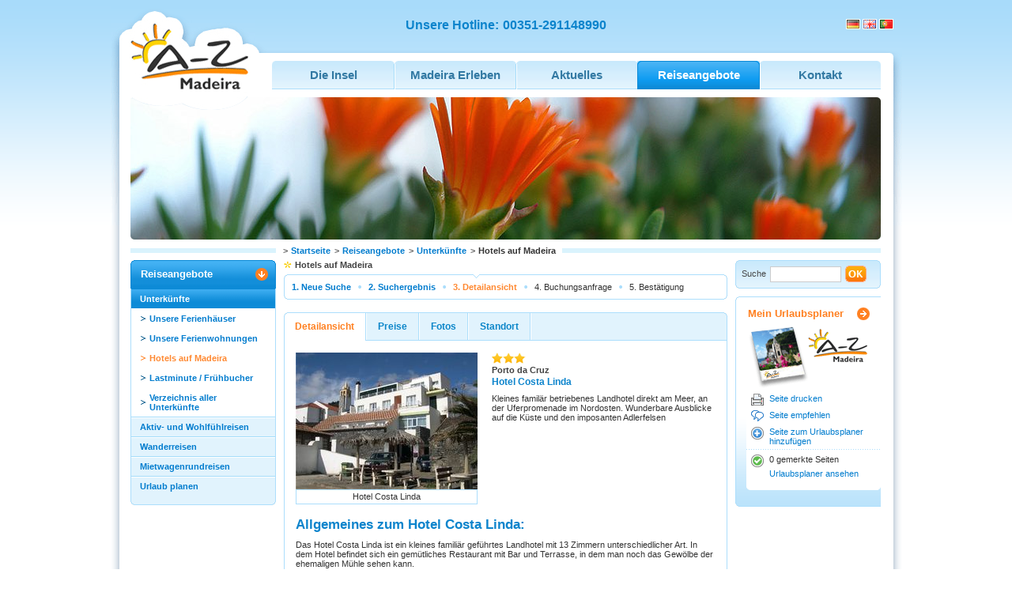

--- FILE ---
content_type: text/html;charset=utf-8
request_url: https://www.madeira-a-z.com/detail/reiseangebote/unterkuenfte/hotels-auf-madeira/unterkunft/hotel-costa-linda.html
body_size: 10522
content:
<!DOCTYPE html
     PUBLIC "-//W3C//DTD XHTML 1.0 Strict//EN"
     "http://www.w3.org/TR/xhtml1/DTD/xhtml1-strict.dtd">
<html xml:lang="de" lang="de" xmlns="http://www.w3.org/1999/xhtml">
<head>

<meta http-equiv="Content-Type" content="text/html; charset=utf-8" />
<!-- 
	This website is powered by TYPO3 - inspiring people to share!
	TYPO3 is a free open source Content Management Framework initially created by Kasper Skaarhoj and licensed under GNU/GPL.
	TYPO3 is copyright 1998-2013 of Kasper Skaarhoj. Extensions are copyright of their respective owners.
	Information and contribution at http://typo3.org/
-->

<base href="https://www.madeira-a-z.com/" />
	<link rel="stylesheet" type="text/css" media="all"  href="typo3temp/scriptmerger/uncompressed/jquery.fancybox-318c910d591b87a1248016295595bd4c.min.css" />

	<link rel="stylesheet" type="text/css" media="all"  href="typo3temp/scriptmerger/uncompressed/operaFixesNew-d110bfbf747daf62b4921bb62b6c254f.min.css" />

	<link rel="stylesheet" type="text/css" media="all"  href="typo3temp/scriptmerger/uncompressed/extensions-f58b8426b28299fa2d99e0193845f319.min.css" />

	<link rel="stylesheet" type="text/css" media="all"  href="typo3temp/scriptmerger/uncompressed/stylesheet_11fd8038bb-408aa32f3a96c504180d61f6f624eb36.min.css" />

	<link rel="stylesheet" type="text/css" media="screen"  href="typo3temp/scriptmerger/uncompressed/commonNew-67838acabc009f0dfe42e95f0d87f3d6.min.css" />

	<link rel="stylesheet" type="text/css" media="screen"  href="typo3temp/scriptmerger/uncompressed/rwd-2de06405cca72777e39183262ab45b95.min.css" />

	<link rel="stylesheet" type="text/css" media="print"  href="typo3temp/scriptmerger/uncompressed/print-2da17c7c5babb4a1111db10d793729a4.min.css" />



<meta name="generator" content="TYPO3 4.5 CMS" />
<meta name="robots" content="index,follow,imageindex" />
<meta name="description" content="Madeira A-Z bietet eine Auswahl von Madeira Hotels in Funchal und Landhotels sowie Herrenhäuser und Quintas. Unterkünfte wie Wanderhotels oder Fly Drive Hotels sind genauso dabei wie Luxushotels und Design-hotels." />
<meta name="keywords" content="madeira, hotels, landhotel, Funchal, quinta, hotels auf madeira, hotelverzeichnis, wanderhotel, hotels auf porto santo" />
<meta name="viewport" content="width=device-width,initial-scale=1,minimum-scale=1.0" />
<meta name="X-UA-Compatible" content="IE=edge,chrome=1" />

<script src="fileadmin/res/js/slide.js" type="text/javascript"></script>
<script src="typo3temp/javascript_c41333c7e7.js" type="text/javascript"></script>


<script type="text/javascript">var _isie=false;</script>
			<!--[if IE]>
				<script type="text/javascript">_isie=true;</script>
				<link rel="stylesheet" type="text/css" href="/fileadmin/res/css/ie.css" media="screen" />
			<![endif]-->
			<!--[if IE 5]>
				<link rel="stylesheet" type="text/css" href="/fileadmin/res/css/ie5.css" media="screen" />
			<![endif]-->
			<link rel="shortcut icon" type="image/x-icon" href="/fileadmin/res/img/favicon.ico" />
			<script src="https://ajax.googleapis.com/ajax/libs/jquery/3.1.1/jquery.min.js" type="text/javascript"></script>
			<script src="https://cdn.jsdelivr.net/bxslider/4.2.12/jquery.bxslider.min.js" type="text/javascript"></script>
			<script type="text/javascript" src="/typo3conf/ext/mm_forum/res/markitup/jquery.markitup.pack.js"></script>
			<script type="text/javascript" src="/fileadmin/res/js/jquery.cookie.js"></script>
			<script type="text/javascript" src="/fileadmin/res/js/common.js"></script>
			<script type="text/javascript" src="/fileadmin/res/js/merker.js"></script>
			<script type="text/javascript" src="/fileadmin/res/js/merkeranimate.js"></script><title>Hotel Costa Linda</title><script type="text/javascript">onloadstring+="onload_cookiePage('SG90ZWwgQ29zdGEgTGluZGE=','aHR0cDovL3d3dy5tYWRlaXJhLWEtei5jb20vcGRmL2RldGFpbC9yZWlzZWFuZ2Vib3RlL3VudGVya3VlbmZ0ZS9ob3RlbHMtYXVmLW1hZGVpcmEvdW50ZXJrdW5mdC9ob3RlbC1jb3N0YS1saW5kYS5odG1sP25vX2NhY2hlPTE=');"</script>
<script type="text/javascript">onloadstring+="onload_cookiePageUberschreiben('SG90ZWwgQ29zdGEgTGluZGE=','aHR0cDovL3d3dy5tYWRlaXJhLWEtei5jb20vcGRmL2RldGFpbC9yZWlzZWFuZ2Vib3RlL3VudGVya3VlbmZ0ZS9ob3RlbHMtYXVmLW1hZGVpcmEvdW50ZXJrdW5mdC9ob3RlbC1jb3N0YS1saW5kYS5odG1sP25vX2NhY2hlPTE=');"</script>
<script type="text/javascript" src="/fileadmin/res/js/dienstleister_detail.js"></script>
<script type="text/javascript">
					onloadstring+="prepareImageBildGalerie();";
					function prepareImageBildGalerie(){
						$(".bildgalerie_inner .zeile").each(function(i){
							if(i>0){
								$(this).animate({"opacity":0});
							}
						});
					}
					var viewer_detail = new PhotoViewer();
viewer_detail.add('/uploads/tx_smsdienstverz/Haupthaus.jpg','Hotel Costa Linda');
viewer_detail.add('/uploads/tx_smsdienstverz/Haupthaus1.jpg','Costa Linda Blick auf den Adlerfelsen');
viewer_detail.add('/uploads/tx_smsdienstverz/PenhaDeAguia.JPG','Penha da Aguia - Adlerfelsen an der Nordküste Madeiras');
viewer_detail.add('/uploads/tx_smsdienstverz/Vorgarten_01.jpg','Vorgarten');
viewer_detail.add('/uploads/tx_smsdienstverz/Cafe.jpg','Café');
viewer_detail.add('/uploads/tx_smsdienstverz/appartement.jpg','Apartment mit Küchenzeile');
viewer_detail.add('/uploads/tx_smsdienstverz/quarto4.jpg','Doppelzimmer mit Meerblick und Balkon');
viewer_detail.add('/uploads/tx_smsdienstverz/quartos6.jpg','Doppelzimmer mit separaten Betten');
viewer_detail.add('/uploads/tx_smsdienstverz/Single_vistamar.jpg','Einzelzimmer mit Meerblick');
viewer_detail.add('/uploads/tx_smsdienstverz/Twin_04.jpg','Twin');
viewer_detail.add('/uploads/tx_smsdienstverz/PortoDaCruz.jpg','Porto da Cruz ');
viewer_detail.add('/uploads/tx_smsdienstverz/AlterHafen.jpg','Alter Hafen in Porto da Cruz');
viewer_detail.add('/uploads/tx_smsdienstverz/Blick_29.jpg','Blick auf die Nordostküste');
viewer_detail.add('/uploads/tx_smsdienstverz/BlickLarano.jpg','Blick Larano');
viewer_detail.add('/uploads/tx_smsdienstverz/BlicknachCanical.jpg','Blick nach Caniçal');
viewer_detail.add('/uploads/tx_smsdienstverz/Piscina.jpg','Schwimmbäder');
viewer_detail.add('/uploads/tx_smsdienstverz/piscina1.jpg','Schwimmbad direkt am Meer');
js_bilder_slider_count=4;
js_bilder_slider_active=0;

				</script>
<script type="text/javascript" src="/fileadmin/res/js/dienstleister.js"></script>
<script type="text/javascript" src="/typo3conf/ext/sr_freecap/pi2/freeCap.js"></script>
	<script type="text/javascript" src="typo3conf/ext/jq_fancybox/fancybox/js/jquery.fancybox-1.3.1.pack.js"></script>
	<script type="text/javascript">/* <![CDATA[ */
			(function($) { 
				$(document).ready(function() {
				if ($("*").is(".jqfancybox")) { 
						$(".jqfancybox").fancybox({
							"padding": 0,
							"speedIn": 300,
							"speedOut": 300,
							"changeSpeed": 300,
							"transitionIn": "elastic",
							"transitionOut": "elastic",
							"titlePosition": "over",
							"titleShow": true,
							"easingIn": "swing",
							"easingOut": "swing",
							"showCloseButton": true,
							"showNavArrows": true,
							"enableEscapeButton": true,
							"overlayShow": true,
							"overlayOpacity": 0.4,
							"overlayColor": "#666",
							"centerOnScroll": false,
							"hideOnContentClick": false,
							"onComplete"		 :	function() {
														$("#fancybox-wrap").hover(function() {
															$("#fancybox-title").show();
														}, function() {
															$("#fancybox-title").hide();
														});
												 	},  "titleFormat": function(title, currentArray, currentIndex, currentOpts) { return '<span id="fancybox-title-over">Bild ' + (currentIndex + 1) + ' von ' + currentArray.length + (title.length ? ' : &nbsp; ' + title : '') + '</span>';}
				});
			 } 
			});})(jQuery);
			/* ]]> */
		</script><!-- /FANCYBOX -->
		
<script type="text/javascript">
				var jsextra_host="www.madeira-a-z.com";
				var jsextra_seitegemerkt="Diese Seite haben Sie sich bereits gemerkt.";
				var jsextra_fehlerbeimerken="Es ist ein Fehler beim Merken der Seite aufgetreten.";
				</script>
				



<script type="text/javascript">
onloadstring+='getGemerkteSeiten();';
var seitemerken_count=0;
function getGemerkteSeiten(){
	var seitemerken_count=getCookie('seitemerken_count');
	if(seitemerken_count!=document.getElementById('tpl_seitemerken_nummer').innerHTML){
		if(seitemerken_count==null) seitemerken_count=0;
		if(seitemerken_count=='null') seitemerken_count=0;
		if(seitemerken_count==1){
			document.getElementById('tpl_seitemerken_nummer').innerHTML=seitemerken_count+' gemerkte Seite';
		}else{
			document.getElementById('tpl_seitemerken_nummer').innerHTML=seitemerken_count+' gemerkte Seiten';
		}
	}
}
/* remove fancybox on mobile viewports */
$(function() {
    if ($(window).width() < 960) {
        $(".jqfancybox").contents().unwrap();
    }
    else {
    }

});
</script>

</head>
<body id="p974" onload="T3_onloadWrapper();"><noscript class="noscript">Um den vollen Umfang dieser Website nutzen zu können, muss Javascript in Ihrem Browser aktiviert sein.</noscript onload="t3_onloadwrapper();">

<div id="tpl_logo_print"><img src="/fileadmin/res/img/logo_pdf.gif" width="151" height="94" alt="" /></div><div id="tpl_page">
	<ul id="semnav">
		<li><a href="detail/reiseangebote/unterkuenfte/hotels-auf-madeira/unterkunft/hotel-costa-linda.html#tpl_content_mitte" accesskey="2">Zum Inhalt (ALT+2)</a></li>
		<li><a href="detail/reiseangebote/unterkuenfte/hotels-auf-madeira/unterkunft/hotel-costa-linda.html#tpl_navi" accesskey="7">Zur Hauptnavigation (ALT+7)</a> </li>
		<li><a href="detail/reiseangebote/unterkuenfte/hotels-auf-madeira/unterkunft/hotel-costa-linda.html#tpl_content_left" accesskey="8">Zur Unternavigation (ALT+8))</a></li>
		<li><a href="/" accesskey="1">Startseite (ALT+1)</a> </li>
	</ul>
	<div id="tpl_page_top">
		<div id="tpl_page_bottom">
			<div id="tpl_header">
				<a href="" id="tpl_logo"><strong>A-Z Madeira</strong></a>
				<div id="tpl_image_header" style="background-image:url('/uploads/media/header_blumen.jpg');"></div>
				<span id="tpl_image_header_corner_tr" class="tpl_image_header_corners"></span>
				<span id="tpl_image_header_corner_br" class="tpl_image_header_corners"></span>
				<span id="tpl_image_header_corner_bl" class="tpl_image_header_corners"></span>
				<span id="tpl_anhaenger"></span>
				<div id="tpl_navi_top"><span class="headHotline"><span class="headHotlineText">Unsere Hotline:</span><span class="headHotlineTel">00351-291148990</span></span><div id="tpl_language"><a href="/" class="flagge" id="tpl_flagge_de"><span>Deutsch</span></a><a href="/madeira-holiday-guide.html" class="flagge" id="tpl_flagge_en"><span>Englisch</span></a><a href="/guia-de-ferias-madeira.html" class="flagge" id="tpl_flagge_pt"><span>Portugiesisch</span></a></div></div>
				<div class="semantic"><strong>Hauptnavigation:</strong></div>
				<div id="tpl_navi"><input type="checkbox" id="show-menu" role="button" />
		    <label title="Menü" for="show-menu" class="show-menu"></label>
			<ul id="tpl_navi_dhtml"><li class="lev1" id="tpl_navi_dhtml_lev1_first_li"><a href="die-insel.html" class="lev1"><span>Die Insel</span></a><ul><li><a href="die-insel/allgemeines/klima.html">Allgemeines</a><ul><li><a href="die-insel/allgemeines/klima.html">Klima</a></li><li><a href="die-insel/allgemeines/geschichte.html">Geschichte</a></li><li><a href="die-insel/allgemeines/politik.html">Politik</a></li><li><a href="die-insel/allgemeines/kunst-kultur.html">Kunst &amp; Kultur</a></li><li><a href="die-insel/allgemeines/steckbrief.html">Steckbrief</a></li></ul></li><li><a href="die-insel/lokalitaeten/interaktive-karte.html">Lokalitäten</a><ul><li><a href="die-insel/lokalitaeten/interaktive-karte.html">Interaktive Karte</a></li><li><a href="die-insel/lokalitaeten/madeiras-regionen.html">Madeira`s Regionen</a></li><li><a href="die-insel/lokalitaeten/flughafen-madeira.html">Flughafen Madeira</a></li><li><a href="die-insel/lokalitaeten/straende-baden.html">Strände &amp; Baden</a></li><li><a href="die-insel/lokalitaeten/insel-porto-santo.html">Insel Porto Santo</a></li></ul></li><li><a href="die-insel/natur/naturschutzgebiete.html">Natur</a><ul><li><a href="die-insel/natur/lorbeerwald.html">Lorbeerwald</a></li><li><a href="die-insel/natur/naturschutzgebiete.html">Naturschutzgebiete</a></li><li><a href="die-insel/natur/flora-fauna.html">Flora &amp; Fauna</a></li><li><a href="die-insel/natur/gaerten.html">Gärten</a></li><li><a href="die-insel/natur/geographie.html">Geographie</a></li><li><a href="die-insel/natur/landwirtschaft.html">Landwirtschaft</a></li></ul></li><li><a href="die-insel/hauptstadt-funchal.html">Hauptstadt Funchal</a><ul><li><a href="die-insel/hauptstadt-funchal/markthalle.html">Markthalle</a></li><li><a href="die-insel/hauptstadt-funchal/die-altstadt-zona-velha.html">Die Altstadt - Zona Velha</a></li><li><a href="die-insel/hauptstadt-funchal/shopping.html">Shopping</a></li><li><a href="die-insel/hauptstadt-funchal/kirchen-museen.html">Kirchen &amp; Museen</a></li></ul></li><li><a href="die-insel/verschiedenes/madeiras-auszeichnungen.html">Verschiedenes</a><ul><li><a href="die-insel/verschiedenes/madeiras-auszeichnungen.html">Madeira`s Auszeichnungen</a></li><li><a href="die-insel/verschiedenes/geburtsinsel-cr7.html">Geburtsinsel CR7</a></li><li><a href="die-insel/verschiedenes/insel-traditionen.html">Insel-Traditionen</a></li></ul></li></ul></li><li class="lev1"><a href="madeira-erleben.html" class="lev1"><span>Madeira Erleben</span></a><ul><li><a href="madeira-erleben/best-of-madeira.html">Best of Madeira</a><ul><li><a href="madeira-erleben/best-of-madeira/sky-walk-cabo-girao.html">Sky-Walk Cabo Girão</a></li><li><a href="madeira-erleben/best-of-madeira/korbschlittenfahrt.html">Korbschlittenfahrt</a></li><li><a href="die-insel/lokalitaeten/madeiras-regionen/porto-moniz/porto-moniz.html">Meeresschwimmbad Porto Moniz</a></li><li><a href="madeira-erleben/best-of-madeira/weihnachten-silvester.html">Weihnachten &amp; Silvester</a></li><li><a href="madeira-erleben/best-of-madeira/ausflugsboot-santa-maria.html">Ausflugsboot "Santa Maria"</a></li><li><a href="madeira-erleben/best-of-madeira/hoehlen-von-sao-vicente.html">Höhlen von São Vicente</a></li><li><a href="madeira-erleben/best-of-madeira/themenpark-madeira.html">Themenpark Madeira</a></li><li><a href="madeira-erleben/best-of-madeira/aquarium-porto-moniz.html">Aquarium Porto Moniz</a></li></ul></li><li><a href="madeira-erleben/aktivitaeten.html">Aktivitäten</a><ul><li><a href="madeira-erleben/aktivitaeten/kennlern-paket-madeira.html">Kennlern-Paket "Madeira"</a></li><li><a href="madeira-erleben/aktivitaeten/ausfluege-wanderungen.html">Ausflüge / Wanderungen</a></li><li><a href="madeira-erleben/aktivitaeten/bootstouren-wale-delfine.html">Bootstouren / Wale &amp; Delfine</a></li><li><a href="madeira-erleben/aktivitaeten/surfen-wellenreiten.html">Surfen &amp; Wellenreiten</a></li><li><a href="madeira-erleben/aktivitaeten/golfen.html">Golfen</a></li><li><a href="madeira-erleben/aktivitaeten/jeep-safari.html">Jeep Safari</a></li><li><a href="madeira-erleben/aktivitaeten/motorrad-scooter.html">Motorrad &amp; Scooter</a></li><li><a href="madeira-erleben/aktivitaeten/mountain-e-bike.html">Mountain-/E-Bike</a></li><li><a href="madeira-erleben/aktivitaeten/tauchen.html">Tauchen</a></li><li><a href="madeira-erleben/aktivitaeten/reiten.html">Reiten</a></li><li><a href="madeira-erleben/aktivitaeten/canyoningcoasteering.html">Canyoning/Coasteering</a></li><li><a href="madeira-erleben/aktivitaeten/kajak-touren.html">Kajak Touren</a></li><li><a href="madeira-erleben/aktivitaeten/buggy-quad-sidecar-und-trike-touren.html">Buggy-, Quad-, Sidecar- und Trike Touren</a></li><li><a href="madeira-erleben/aktivitaeten/fischenangeln.html">Fischen/Angeln</a></li><li><a href="madeira-erleben/aktivitaeten/rundfluege.html">Rundflüge</a></li></ul></li><li><a href="madeira-erleben/wanderparadies.html">Wanderparadies</a><ul><li><a href="madeira-erleben/wanderparadies/wandertouren.html">Wandertouren</a></li><li><a href="madeira-erleben/wanderparadies/einzigartige-levadas.html">Einzigartige Levadas</a></li></ul></li><li><a href="madeira-erleben/madeira-live.html">Madeira Live</a><ul><li><a href="die-insel/lokalitaeten/interaktive-karte.html">Interaktive Karte</a></li><li><a href="aktuelles/nuetzliches/bildergalerie.html">Bildergalerie</a></li><li><a href="madeira-erleben/madeira-live/filme-videos.html">Filme-Videos</a></li><li><a href="madeira-erleben/madeira-live/registrieren.html">Registrieren</a></li><li><a href="madeira-erleben/madeira-live/login.html">Login</a></li></ul></li></ul></li><li class="lev1"><a href="aktuelles.html" class="lev1"><span>Aktuelles</span></a><ul><li><a href="aktuelles/nuetzliches.html">Nützliches</a><ul><li><a href="die-insel/lokalitaeten/interaktive-karte.html">Interaktive Karte</a></li><li><a href="aktuelles/nuetzliches/bildergalerie.html?no_cache=1">Bildergalerie</a></li><li><a href="die-insel/natur/geographie/wetter.html">Wetterbericht</a></li><li><a href="aktuelles/nuetzliches/nuetzliches-von-a-z.html">Nützliches von A-Z</a></li></ul></li><li><a href="aktuelles/essen-trinken.html">Essen &amp; Trinken</a><ul><li><a href="aktuelles/essen-trinken/madeirensische-kueche.html">Madeirensische Küche</a></li><li><a href="aktuelles/essen-trinken/regionalgetraenke.html">Regionalgetränke </a></li><li><a href="aktuelles/essen-trinken/zuckerrohrfabrik.html">Zuckerrohrfabrik</a></li><li><a href="aktuelles/essen-trinken/shopping.html">Shopping</a></li><li><a href="aktuelles/essen-trinken/nightlife.html">Nightlife</a></li></ul></li><li><a href="aktuelles/events.html">Events</a><ul><li><a href="aktuelles/events/feste-feiertage.html">Feste &amp; Feiertage</a></li><li><a href="aktuelles/events/erlebniskalender.html">Erlebniskalender</a></li><li><a href="aktuelles/events/februar.html">Karneval</a></li><li><a href="aktuelles/events/blumenfest.html">Blumenfest</a></li><li><a href="madeira-erleben/best-of-madeira/weihnachten-silvester.html">Silvesterfeuerwerk</a></li></ul></li><li><a href="aktuelles/online-shop.html">Online-Shop</a><ul><li><a href="aktuelles/online-shop/buechershop-madeira.html">Büchershop Madeira</a></li><li><a href="aktuelles/online-shop/buecher-wanderkarten.html">Bücher &amp; Wanderkarten</a></li></ul></li><li><a href="impressum.html">Wir von A-Z</a><ul><li><a href="datenschutz.html">Datenschutzerklärung</a></li><li><a href="sitemap.html">Sitemap</a></li></ul></li></ul></li><li class="lev1"><a href="reiseangebote.html" id="tpl_navi_dhtml_lev1_act" class="lev1"><span>Reiseangebote</span></a><ul><li><a href="reiseangebote/unterkuenfte/unsere-ferienhaeuser.html" class="active">Unterkünfte</a><ul><li><a href="reiseangebote/unterkuenfte/unsere-ferienhaeuser.html?no_cache=1">Unsere Ferienhäuser</a></li><li><a href="reiseangebote/unterkuenfte/unsere-ferienwohnungen.html?no_cache=1">Unsere Ferienwohnungen</a></li><li><a href="reiseangebote/unterkuenfte/hotels-auf-madeira.html?no_cache=1" class="active">Hotels auf Madeira</a></li><li><a href="reiseangebote/unterkuenfte/lastminute-fruehbucher.html">Lastminute / Frühbucher</a></li><li><a href="reiseangebote/unterkuenfte/verzeichnis-aller-unterkuenfte.html">Verzeichnis aller Unterkünfte</a></li></ul></li><li><a href="reiseangebote/aktiv-und-wohlfuehlreisen.html">Aktiv- und Wohlfühlreisen</a><ul><li><a href="reiseangebote/aktiv-und-wohlfuehlreisen/golf-urlaub.html">Golf-Urlaub</a></li><li><a href="reiseangebote/aktiv-und-wohlfuehlreisen/tauch-urlaub.html">Tauch-Urlaub</a></li><li><a href="reiseangebote/aktiv-und-wohlfuehlreisen/bike-urlaub.html">Bike-Urlaub</a></li></ul></li><li><a href="reiseangebote/wanderreisen.html">Wanderreisen</a><ul><li><a href="reiseangebote/wanderreisen/wanderreise-privathotel.html">Wanderreise Privathotel</a></li><li><a href="reiseangebote/wanderreisen/wandern-nordosten.html">Wandern Nordosten</a></li><li><a href="reiseangebote/wanderreisen/wandern-suedwesten.html">Wandern Südwesten</a></li><li><a href="reiseangebote/wanderreisen/wandern-rund-um-die-insel.html">Wandern Rund um die Insel</a></li></ul></li><li><a href="reiseangebote/mietwagenrundreisen.html">Mietwagenrundreisen</a><ul><li><a href="reiseangebote/mietwagenrundreisen/rundreise-berge.html">Rundreise Berge</a></li><li><a href="reiseangebote/mietwagenrundreisen/rundreise-kuesten.html">Rundreise Küsten</a></li><li><a href="reiseangebote/mietwagenrundreisen/rundreise-landgueter.html">Rundreise Landgüter</a></li><li><a href="reiseangebote/mietwagenrundreisen/rundreise-quintas.html">Rundreise Quintas</a></li><li><a href="reiseangebote/mietwagenrundreisen/rundreise-individuell.html">Rundreise Individuell</a></li></ul></li><li><a href="reiseangebote/urlaub-planen/mietwagen/mietwagen-reisezeit-a.html">Urlaub planen</a><ul><li><a href="reiseangebote/urlaub-planen/mietwagen/mietwagen-reisezeit-a.html">Mietwagen</a></li><li><a href="madeira-erleben/aktivitaeten/ausfluege-wanderungen/inseltouren.html">Ausflüge buchen</a></li><li><a href="madeira-erleben/aktivitaeten/ausfluege-wanderungen/tageswanderungen.html">Geführte Wanderungen</a></li><li><a href="madeira-erleben/aktivitaeten/wassersport-bootstouren/bootstouren.html">Bootstouren buchen</a></li></ul></li></ul></li><li class="lev1"><a href="kontakt.html" class="lev1"><span>Kontakt</span></a></li></ul></div>
			</div>
			<div id="tpl_rootline"><h1><span>></span><a href="">Startseite</a><span>&gt;</span><a href="reiseangebote.html">Reiseangebote</a><span>&gt;</span><a href="reiseangebote/unterkuenfte/unsere-ferienhaeuser.html">Unterkünfte</a><span>&gt;</span><strong>Hotels auf Madeira</strong></h1></div>
			
			<div id="tpl_container">
				<div id="tpl_content_left">
					<div class="semantic"><strong>Unternavigation:</strong></div>
					<div id="tpl_subnavi"><ul><li id="tpl_subnavi_firstli"><a href="reiseangebote.html" id="tpl_subnavi_lev1_active">Reiseangebote</a><ul><li><a href="reiseangebote/unterkuenfte/unsere-ferienhaeuser.html" class="active">Unterkünfte</a><ul><li><a href="reiseangebote/unterkuenfte/unsere-ferienhaeuser.html?no_cache=1">Unsere Ferienhäuser</a></li><li><a href="reiseangebote/unterkuenfte/unsere-ferienwohnungen.html?no_cache=1">Unsere Ferienwohnungen</a></li><li><a href="reiseangebote/unterkuenfte/hotels-auf-madeira.html?no_cache=1" class="active">Hotels auf Madeira</a></li><li><a href="reiseangebote/unterkuenfte/lastminute-fruehbucher.html">Lastminute / Frühbucher</a></li><li><a href="reiseangebote/unterkuenfte/verzeichnis-aller-unterkuenfte.html">Verzeichnis aller Unterkünfte</a></li></ul></li><li><a href="reiseangebote/aktiv-und-wohlfuehlreisen.html">Aktiv- und Wohlfühlreisen</a></li><li><a href="reiseangebote/wanderreisen.html">Wanderreisen</a></li><li><a href="reiseangebote/mietwagenrundreisen.html">Mietwagenrundreisen</a></li><li><a href="reiseangebote/urlaub-planen/mietwagen/mietwagen-reisezeit-a.html">Urlaub planen</a></li></ul></li></ul></div>
					<div id="tpl_content_left_content" class="content"><!--TYPO3SEARCH_begin--><!--TYPO3SEARCH_end--></div>
				</div>
				<div class="semantic"><strong>Inhalt:</strong></div>
				<div id="tpl_content_mitte" class="content"><!--TYPO3SEARCH_begin--><div id="c4511" class="csc-default"><div class="csc-header csc-header-n1"><h2>Hotels auf Madeira</h2></div><!--TYPO3SEARCH_end--><div class="tpl_dienstleister">
<ul class="schritte"><li class="first"><a href="form/reiseangebote/unterkuenfte/hotels-auf-madeira.html?no_cache=1">1. Neue Suche</a></li><li><a href="suche/reiseangebote/unterkuenfte/hotels-auf-madeira.html?no_cache=1">2. Suchergebnis</a></li><li class="active"><a href="detail/reiseangebote/unterkuenfte/hotels-auf-madeira/unterkunft/hotel-costa-linda.html?no_cache=1&amp;cHash=6a16c87fc2850bbb45d712682c9a5808">3. Detailansicht</a></li><li><span>4. Buchungsanfrage</span></li><li><span>5. Bestätigung</span></li></ul>
<span class="cleaner"></span>
<div class="tpl_detail tpl_detail_974">
	<ul class="tabs">
		<li class="first"><a href="detail/reiseangebote/unterkuenfte/hotels-auf-madeira/unterkunft/hotel-costa-linda.html?no_cache=1" class="active" id="detail_tab_detailansicht">Detailansicht</a></li>
		<li class="others"><a href="detail/reiseangebote/unterkuenfte/hotels-auf-madeira/unterkunft/hotel-costa-linda.html?no_cache=1&amp;tab=1" id="detail_tab_preise">Preise</a></li>
		<li class="others"><a href="detail/reiseangebote/unterkuenfte/hotels-auf-madeira/unterkunft/hotel-costa-linda.html?no_cache=1&amp;tab=2" id="detail_tab_fotos">Fotos</a></li>
		<li class="others"><a href="detail/reiseangebote/unterkuenfte/hotels-auf-madeira/unterkunft/hotel-costa-linda.html?no_cache=1&amp;tab=3" id="detail_tab_standort">Standort</a></li>
	</ul>
	<!--TYPO3SEARCH_begin-->
	<div class="detail_inner">
		<div id="detail_tab_detailansicht_div">
			<div class="detail_image_text">
				<div class="image">
					<span class="bild"><img src="typo3temp/pics/ff847343ba.jpg" width="230" height="173" alt="" /></span>
					<span class="caption">Hotel Costa Linda</span>
				</div>
				<div class="text">
					<span class="t3sterne klassifikation"><em>3 Sterne</em></span>
					<div class="ort">Porto da Cruz</div>
					<h2 class="bezeichnung">Hotel Costa Linda</h2>
					<div class="kurzbeschreibung">Kleines familär betriebenes Landhotel direkt am Meer, an der Uferpromenade im Nordosten. Wunderbare Ausblicke auf die Küste und den imposanten Adlerfelsen</div>
				</div>
				<span class="cleaner"></span>
			</div>
			<div class="beschreibung"><h3>Allgemeines zum Hotel Costa Linda:</h3>
<p class="bodytext">Das Hotel Costa Linda ist ein kleines familiär geführtes Landhotel mit 13 Zimmern unterschiedlicher Art. In dem Hotel befindet sich ein gemütliches Restaurant mit Bar und Terrasse, in dem man noch das Gewölbe der ehemaligen Mühle sehen kann.&nbsp;<br />An der Uferpromenade befindet sich ein Meereswasserschwimmbecken und die kleine Badebucht mit schwarzem Lavasand lädt zum Relaxen und Baden ein.<br />An diesem Küstenabschnitt der Insel Madeira können Sie viele Surfer beobachten.</p>
<h3>Einrichtung des Hotels Costa Linda:</h3>
<p class="bodytext">Das Hotel Costa Linda verfügt über&nbsp;6 Doppelzimmer und 6 Zimmer mit Twin-Betten sowie ein Apartment mit Kitchenette. Zustellbett (für Kinder) ist möglich. Die meisten Zimmer haben einen Balkon mit Blick zum Meer. Im Haus befindet sich&nbsp;ein Aufenthaltsraum.<br /><span style="FONT-WEIGHT: bold">Wohnen:</span>&nbsp;Heizmöglichkeiten, Sat-TV, Deutsche Sender<br /><span style="FONT-WEIGHT: bold">Schlafen+Bäder:</span>&nbsp;Doppelbett, separate Betten, Kinderbett,&nbsp;Wannenbad/WC, Haarfön<br /><span style="FONT-WEIGHT: bold">Außenanlage: </span>Terrasse, Gartentisch+Stühle, Meerblick, Stellplatz Mietwagen<br /><span style="FONT-WEIGHT: bold">Service:</span>&nbsp;Bettwäsche, Handtücher, tägl. Reinigung<br /><span style="FONT-WEIGHT: bold">Verpflegung: </span>Frühstück, Halbpension</p>
<h3>Lage des Hotels Costa Linda:</h3>
<p class="bodytext">Das Hotel Costa Linda befindet sich im Nordosten der Insel Madeira in dem Dorf Porto da Cruz. Ruhig und direkt an der wunderschönen Küste gelegen.&nbsp;<a href="die-insel/lokalitaeten/madeiras-regionen/machico.html">zur Region Machico</a><br /><br /></p><table class="contenttable" style="WIDTH: 100%; VERTICAL-ALIGN: top; BORDER-COLLAPSE: collapse"><thead><tr><th scope="col"><p class="bodytext">Geographische Koordinaten</p></th><th scope="col"><p class="bodytext">Entfernungen</p></th><th scope="col"><p class="bodytext">km</p></th></tr></thead><tbody><tr><td></td><td><p class="bodytext">nächste Bar/Snacks</p></td><td><p class="bodytext">0,2</p></td></tr><tr><td><p class="bodytext">Breite (N) 32° 46' 21,42&quot; </p></td><td><p class="bodytext">nächster Minimarkt</p></td><td><p class="bodytext">0,5</p></td></tr><tr><td><p class="bodytext">Länge (W) 016° 49' 40,50&quot;</p></td><td><p class="bodytext">nächster Restaurant</p></td><td><p class="bodytext">0,5</p></td></tr><tr><td></td><td><p class="bodytext">nächster Supermarkt</p></td><td><p class="bodytext">10</p></td></tr><tr><td><p class="bodytext"><a href="http://maps.google.de/maps?f=q&amp;hl=de&amp;ie=UTF8&amp;t=h&amp;z=17&amp;om=0&amp;ll=32.772616667,-16.827916667&amp;q=32.772616667,-16.827916667" title="Lage - Hotel Costa Linda" target="_blank">Lage in Google Maps</a></p></td><td><p class="bodytext">Strand (Stein)</p></td><td><p class="bodytext">0,2</p></td></tr><tr><td rowspan="1"></td><td rowspan="1"><p class="bodytext">Funchal, Hauptstadt</p></td><td rowspan="1"><p class="bodytext">45</p></td></tr><tr><td rowspan="1"></td><td rowspan="1"><p class="bodytext">Flughafen</p></td><td rowspan="1"><p class="bodytext">25</p></td></tr></tbody></table></div>
			<div class="detail_bottom">
				<a href="suche/reiseangebote/unterkuenfte/hotels-auf-madeira.html?no_cache=1" class="zumsuchergebnis" onclick="makeDienstleisterLoading();"><span>Zum Suchergebnis</span></a>
				<a href="https://www.madeira-a-z.com/buchung/reiseangebote/unterkuenfte/hotels-auf-madeira/unterkunft/hotel-costa-linda.html?no_cache=1" class="buchungsanfrage" onclick="makeDienstleisterLoading();"><span>Buchungsanfrage</span></a>
				<span class="cleaner"></span>
			</div>
		</div>
		<div id="detail_tab_preise_div" style="display:none;">
			<div class="preisetabelle">
				
			</div>

			<div class="preise_weiterepreisinformationen"><p class="bodytext"><span style="font-weight: bold;">Preise gültig 01.11.2023 bis 31.10.2024</span></p><table class="contenttable" style="width: 100%; vertical-align: top; border-collapse: collapse;"><thead><tr><th class="align-left" scope="col"><p class="bodytext">Saison</p></th><th><p class="bodytext">A</p></th><th><p class="bodytext">B</p></th></tr></thead><tbody><tr><td><p class="bodytext"><span style="font-weight: bold;">Zeitraum</span></p></td><td><p class="bodytext"><strong>01.11.-31.03.</strong></p></td><td><p class="bodytext"><span style="font-weight: bold;">01.04.-31.10.</span></p></td></tr><tr><td rowspan="1" style="font-weight: bold;"><p class="bodytext">Doppelzimmer</p></td><td rowspan="1"><p class="bodytext">60,-</p></td><td rowspan="1"><p class="bodytext">65,-</p></td></tr><tr><td style="font-weight: bold;"><p class="bodytext">Doppelzimmer/Balkon / Meerblick</p></td><td><p class="bodytext">70,-</p></td><td><p class="bodytext">80,-</p></td></tr><tr><td style="font-weight: bold;"><p class="bodytext">Einzelzimmer/Balkon / Meerblick</p></td><td><p class="bodytext">53,-</p></td><td><p class="bodytext">69,-</p></td></tr><tr><td rowspan="1" style="font-weight: bold;"><p class="bodytext">Superior/Balkon / Meerblick</p></td><td rowspan="1"><p class="bodytext">83,-</p></td><td><p class="bodytext">89,-</p></td></tr><tr><td rowspan="1" style="font-weight: bold;"><p class="bodytext">Junior Suite/Balkon / Meerblick</p></td><td rowspan="1"><p class="bodytext">94,-</p></td><td><p class="bodytext">103,-</p></td></tr><tr><td rowspan="1" style="font-weight: bold;"><p class="bodytext">Halbpension (ohne Getränke)</p></td><td rowspan="1"><p class="bodytext">24,-</p></td><td rowspan="1"><p class="bodytext">29,-</p></td></tr></tbody></table><p class="bodytext">Alle Preise in Euro pro Tag und pro Zimmer&nbsp;</p>
<p class="bodytext">&nbsp;</p>
<p class="bodytext">&nbsp;</p>
<p class="bodytext"><span style="font-weight: bold;">Preise gültig 01.11.2024 bis 31.10.2025</span></p><table class="contenttable" style="width: 100%; vertical-align: top; border-collapse: collapse;"><thead><tr><th class="align-left" scope="col"><p class="bodytext">Saison</p></th><th><p class="bodytext">A</p></th><th><p class="bodytext">B</p></th></tr></thead><tbody><tr><td><p class="bodytext"><span style="font-weight: bold;">Zeitraum</span></p></td><td><p class="bodytext"><strong>01.11.-31.03.</strong></p></td><td><p class="bodytext"><span style="font-weight: bold;">01.04.-31.10.</span></p></td></tr><tr><td rowspan="1" style="font-weight: bold;"><p class="bodytext">Doppelzimmer</p></td><td rowspan="1"><p class="bodytext">65,-</p></td><td rowspan="1"><p class="bodytext">70,-</p></td></tr><tr><td style="font-weight: bold;"><p class="bodytext">Doppelzimmer/Balkon / Meerblick</p></td><td><p class="bodytext">75,-</p></td><td><p class="bodytext">85,-</p></td></tr><tr><td style="font-weight: bold;"><p class="bodytext">Einzelzimmer/Balkon / Meerblick</p></td><td><p class="bodytext">65,-</p></td><td><p class="bodytext">74,-</p></td></tr><tr><td rowspan="1" style="font-weight: bold;"><p class="bodytext">Superior/Balkon / Meerblick</p></td><td rowspan="1"><p class="bodytext">88,-</p></td><td><p class="bodytext">94,-</p></td></tr><tr><td rowspan="1" style="font-weight: bold;"><p class="bodytext">Junior Suite/Balkon / Meerblick</p></td><td rowspan="1"><p class="bodytext">99,-</p></td><td><p class="bodytext">104,-</p></td></tr><tr><td rowspan="1" style="font-weight: bold;"><p class="bodytext">Halbpension (ohne Getränke)</p></td><td rowspan="1"><p class="bodytext">29,-</p></td><td rowspan="1"><p class="bodytext">29,-</p></td></tr></tbody></table><p class="bodytext">Alle Preise in Euro pro Tag und pro Zimmer&nbsp;</p>
<p class="bodytext">&nbsp;</p>
<p class="bodytext"><b>Preizusätze:</b></p>
<p class="bodytext">Kinder 0 - 1,9 Jahre = frei</p>
<p class="bodytext">Kinder 2- 11 Jahre = 50% Rabatt auf halben Zimmerpreis</p>
<p class="bodytext">Extrabett = 20% Rabatt auf&nbsp;halben Zimmerpreis</p>
<p class="bodytext">Mindestaufenthalt = 2 Nächte, bei einer Nacht Zuschlag in Höhe von € 25,-/Zimmer</p></div>

			<div class="detail_bottom">
				<a href="suche/reiseangebote/unterkuenfte/hotels-auf-madeira.html?no_cache=1" class="zumsuchergebnis" onclick="makeDienstleisterLoading();"><span>Zum Suchergebnis</span></a>
				<a href="https://www.madeira-a-z.com/buchung/reiseangebote/unterkuenfte/hotels-auf-madeira/unterkunft/hotel-costa-linda.html?no_cache=1" class="buchungsanfrage" onclick="makeDienstleisterLoading();"><span>Buchungsanfrage</span></a>
				<span class="cleaner"></span>
			</div>
		</div>
		<div id="detail_tab_fotos_div" style="display:none;">
			<div class="bildgalerie">
				<div class="bildgalerie_inner"><div class="zeile" id="tpl_detail_bildgalerie_zeile_0" style="z-index:9999;"><span onclick="viewer_detail.show(0); return false;"><img src="typo3temp/pics/87cac9e91e.jpg" width="84" height="63" alt="" /></span><span onclick="viewer_detail.show(1); return false;"><img src="typo3temp/pics/38bb61404a.jpg" width="84" height="63" alt="" /></span><span onclick="viewer_detail.show(2); return false;"><img src="typo3temp/pics/7a0a7c5d40.jpg" width="84" height="63" alt="" /></span><span onclick="viewer_detail.show(3); return false;"><img src="typo3temp/pics/dc3e42ec56.jpg" width="84" height="63" alt="" /></span><span onclick="viewer_detail.show(4); return false;"><img src="typo3temp/pics/9d12ca300f.jpg" width="84" height="63" alt="" /></span></div><div class="zeile" id="tpl_detail_bildgalerie_zeile_1"><span onclick="viewer_detail.show(5); return false;"><img src="typo3temp/pics/cdf803133a.jpg" width="84" height="63" alt="" /></span><span onclick="viewer_detail.show(6); return false;"><img src="typo3temp/pics/1d3d805e92.jpg" width="84" height="63" alt="" /></span><span onclick="viewer_detail.show(7); return false;"><img src="typo3temp/pics/c7361222eb.jpg" width="84" height="63" alt="" /></span><span onclick="viewer_detail.show(8); return false;"><img src="typo3temp/pics/bb253ca797.jpg" width="84" height="63" alt="" /></span><span onclick="viewer_detail.show(9); return false;"><img src="typo3temp/pics/e593884705.jpg" width="84" height="63" alt="" /></span></div><div class="zeile" id="tpl_detail_bildgalerie_zeile_2"><span onclick="viewer_detail.show(10); return false;"><img src="typo3temp/pics/a6f90c5af9.jpg" width="84" height="63" alt="" /></span><span onclick="viewer_detail.show(11); return false;"><img src="typo3temp/pics/8e45eec25f.jpg" width="84" height="63" alt="" /></span><span onclick="viewer_detail.show(12); return false;"><img src="typo3temp/pics/23c9fd9a2b.jpg" width="84" height="63" alt="" /></span><span onclick="viewer_detail.show(13); return false;"><img src="typo3temp/pics/771fff3cc0.jpg" width="84" height="63" alt="" /></span><span onclick="viewer_detail.show(14); return false;"><img src="typo3temp/pics/5cd0b58240.jpg" width="84" height="63" alt="" /></span></div><div class="zeile" id="tpl_detail_bildgalerie_zeile_3"><span onclick="viewer_detail.show(15); return false;"><img src="typo3temp/pics/cb49fa4d92.jpg" width="84" height="63" alt="" /></span><span onclick="viewer_detail.show(16); return false;"><img src="typo3temp/pics/0f12789952.jpg" width="84" height="63" alt="" /></span></div></div>
				<div class="caption"><a href="detail/reiseangebote/unterkuenfte/hotels-auf-madeira/unterkunft/hotel-costa-linda.html#" class="zuruck" onclick="return slideZurueckDetail();"><em>zurueck</em></a>17 Bilder<a href="detail/reiseangebote/unterkuenfte/hotels-auf-madeira/unterkunft/hotel-costa-linda.html#" class="weiter" onclick="return slideWeiterDetail();"><em>weiter&#187;</em></a></div>
			</div>
			<span class="cleaner"></span>
			<div class="detail_bottom">
				<a href="suche/reiseangebote/unterkuenfte/hotels-auf-madeira.html?no_cache=1" class="zumsuchergebnis" onclick="makeDienstleisterLoading();"><span>Zum Suchergebnis</span></a>
				<a href="https://www.madeira-a-z.com/buchung/reiseangebote/unterkuenfte/hotels-auf-madeira/unterkunft/hotel-costa-linda.html?no_cache=1" class="buchungsanfrage" onclick="makeDienstleisterLoading();"><span>Buchungsanfrage</span></a>
				<span class="cleaner"></span>
			</div>
		</div>
		<div id="detail_tab_standort_div" style="display:none;">
			<div id="standort_googlemap"></div>
		</div>
		<span class="cleaner"></span>
	</div>
	<!--TYPO3SEARCH_end-->
</div>
<script type="text/javascript" src="https://maps.googleapis.com/maps/api/js?key=AIzaSyCrdjDTj-LY6EMXZdASLK7k_rlh4YVaUjc&amp;sensor=false"></script>
<script type="text/javascript">
/*<![CDATA[*/
	<!--
	var standOrtGoogleKartInitialized=false;
	function initializeGoogleMap(){
		if(standOrtGoogleKartInitialized) return false;
		standOrtGoogleKartInitialized=true;
		var mapOptions = {
			center: new google.maps.LatLng(32.772616,-16.827916),
			zoom: 11,
			mapTypeId: google.maps.MapTypeId.ROADMAP
        };
        var map = new google.maps.Map(document.getElementById("standort_googlemap"),mapOptions);
        var gm_marker = new google.maps.Marker({
			position: new google.maps.LatLng(32.772616,-16.827916),
			map: map
		});
		var contentString='<h2 class="bezeichnung">Hotel Costa Linda</h2>';
		var infowindow = new google.maps.InfoWindow({
			content: contentString
		});
		infowindow.open(map,gm_marker);
		google.maps.event.addListener(gm_marker, 'click', function() {
			infowindow.open(map,gm_marker);
		});
	}
	
	//-->
/*]]>*/
</script>
</div><div id="dienstleister_seitemerken_formular_layer" style="visibility:hidden;"><div id="dienstleister_seitemerken_formular_layer2">&nbsp;</div></div><!--TYPO3SEARCH_begin--></div><!--TYPO3SEARCH_end--></div>
				<div id="tpl_content_right">
					<div id="tpl_suche"><form action="suchen.html" method="post" id="tpl_indexed_search">
					<fieldset>
						<div style="display:none;">
							<input type="hidden" name="tx_indexedsearch[_sections]" value="0" />
							<input type="hidden" name="tx_indexedsearch[_freeIndexUid]" value="_" />
							<input type="hidden" name="tx_indexedsearch[pointer]" value="0" />
							<input type="hidden" name="tx_indexedsearch[ext]" value="" />
							<input type="hidden" name="tx_indexedsearch[type]" value="1" />

							<input type="hidden" name="tx_indexedsearch[defOp]" value="0" />
							<input type="hidden" name="tx_indexedsearch[media]" value="-1" />
							<input type="hidden" name="tx_indexedsearch[order]" value="rank_flag" />
							<input type="hidden" name="tx_indexedsearch[group]" value="flat" />
							<input type="hidden" name="tx_indexedsearch[lang]" value="0" />
							<input type="hidden" name="tx_indexedsearch[desc]" value="0" />
							<input type="hidden" name="tx_indexedsearch[results]" value="10" />
						</div>
						<div>
							<label for="tpl_indexed_search_input">Suche</label>
							<input type="text" name="tx_indexedsearch[sword]" value="" class="text" id="tpl_indexed_search_input" size="20" />
							<input type="image" class="image" src="/fileadmin/res/img/button_ok.gif" />
						</div>
					</fieldset>
				</form></div>
					<div id="tpl_content_right_content" class="content"><!--TYPO3SEARCH_begin--><div id="c18625" class="csc-default"><div class="tpl_content_100_background">
	<div class="tpl_content_bottom">
		<div class="tpl_content_top">
			<div class="inner"><div id="c18626" class="csc-default"><div class="tx-sgseitemerken-pi1">
		
<h2>Mein Urlaubsplaner</h2>
<div class="tpl_seitemerken_zeigen">
	<div class="inner">
		<div><a href="#" onclick="window.print(); return false;" class="tpl_sm_seitedrucken">Seite drucken</a></div>
		<div><a href="" class="tpl_sm_seiteempfehlen">Seite empfehlen</a></div>
		<div class="tpl_sm_separator"><a href="seitemerken/merken.html?tt=SG90ZWxzIGF1ZiBNYWRlaXJh" class="tpl_sm_hinfuegen" onclick="return seiteMerken();">Seite zum Urlaubsplaner hinzufügen</a></div>
		<div id="tpl_seitemerken_nummer">0 gemerkte Seiten</div>
		<div><a href="seitemerken/mein-urlaubsplaner.html?time=1763363334" class="tpl_sm_anzeigen">Urlaubsplaner ansehen</a></div>
	</div>
</div>

	</div>
	</div></div>
			<span class="cleaner"> <!-- --> </span>
		</div>
	</div>
</div></div><!--TYPO3SEARCH_end--></div>
				</div>
				<span class="cleaner"><!-- --></span>
			</div>
			<div class="semantic_link"><a href="detail/reiseangebote/unterkuenfte/hotels-auf-madeira/unterkunft/hotel-costa-linda.html#tpl_navi">Zurück zur Hauptnavigation</a></div> 
			<div class="semantic"><strong>Rechtliche Informationen:</strong></div>
			<div id="tpl_footer1"><a href="detail/reiseangebote/unterkuenfte/hotels-auf-madeira/unterkunft/hotel-costa-linda.html#tpl_page" onclick="JavaScript:window.scrollTo(0,0); return false;" id="tpl_seitenachoben">Seite nach oben</a>
			<a href="detail/reiseangebote/unterkuenfte/hotels-auf-madeira/unterkunft/hotel-costa-linda.html#" onclick="window.print(); return false;" id="tpl_seitedrucken">Seite drucken</a>
			<a href="" id="tpl_seiteempfehlen">Seite empfehlen</a>
			<span class="cleaner"><!-- --></span></div>
			<div id="tpl_footer_separator"></div>
			<div id="tpl_footer2"><span>2008-2017 © Madeira A bis Z</span><span class="point"><a href="impressum.html" onfocus="blurLink(this);">Impressum</a></span><span class="point"><a href="sitemap.html" onfocus="blurLink(this);">Sitemap</a></span><span class="point"><a href="datenschutz.html" onfocus="blurLink(this);">Datenschutz</a></span></div>
		</div>
	</div>

</div><!-- uid:974--><script type="text/javascript">
  var _gaq = _gaq || [];
  _gaq.push(['_setAccount', 'UA-37221660-1']);
  _gaq.push(['_trackPageview']);

  (function() {
    var ga = document.createElement('script'); ga.type = 'text/javascript'; ga.async = true;
    ga.src = ('https:' == document.location.protocol ? 'https://ssl' : 'http://www') + '.google-analytics.com/ga.js';
    var s = document.getElementsByTagName('script')[0]; s.parentNode.insertBefore(ga, s);
  })();
</script>




</body>
</html>

--- FILE ---
content_type: text/css
request_url: https://www.madeira-a-z.com/typo3temp/scriptmerger/uncompressed/jquery.fancybox-318c910d591b87a1248016295595bd4c.min.css
body_size: 1007
content:
#fancybox-loading{position:fixed;top:50%;left:50%;height:40px;width:40px;margin-top:-20px;margin-left:-20px;cursor:pointer;overflow:hidden;z-index:1104;display:none}* html #fancybox-loading{position:absolute;margin-top:0}#fancybox-loading
div{position:absolute;top:0;left:0;width:40px;height:480px;background-image:url('/typo3conf/ext/jq_fancybox/fancybox/images/fancybox.png')}#fancybox-overlay{position:fixed;top:0;left:0;bottom:0;right:0;background:#000;z-index:1100;display:none}* html #fancybox-overlay{position:absolute;width:100%}#fancybox-tmp{padding:0;margin:0;border:0;overflow:auto;display:none}#fancybox-wrap{position:absolute;top:0;left:0;margin:0;padding:20px;z-index:1101;display:none}#fancybox-outer{position:relative;width:100%;height:100%;background:#FFF}#fancybox-inner{position:absolute;top:0;left:0;width:1px;height:1px;padding:0;margin:0;outline:none;overflow:hidden}#fancybox-hide-sel-frame{position:absolute;top:0;left:0;width:100%;height:100%;background:transparent}#fancybox-close{position:absolute;top:-15px;right:-15px;width:30px;height:30px;background-image:url('/typo3conf/ext/jq_fancybox/fancybox/images/fancybox.png');background-position:-40px 0px;cursor:pointer;z-index:1103;display:none}#fancybox_error{color:#444;font:normal 12px/20px Arial;padding:7px;margin:0}#fancybox-content{height:auto;width:auto;padding:0;margin:0}#fancybox-img{width:100%;height:100%;padding:0;margin:0;border:none;outline:none;line-height:0;vertical-align:top;-ms-interpolation-mode:bicubic}#fancybox-frame{position:relative;width:100%;height:100%;border:none;display:block}#fancybox-title{position:absolute;bottom:0;left:0;font-family:Arial;font-size:12px;z-index:1102}.fancybox-title-inside{padding:10px
0;text-align:center;color:#333}.fancybox-title-outside{padding-top:5px;color:#FFF;text-align:center;font-weight:bold}.fancybox-title-over{color:#FFF;text-align:left}#fancybox-title-over{padding:10px;background-image:url('/typo3conf/ext/jq_fancybox/fancybox/images/fancy_title_over.png');display:block}#fancybox-title-wrap{display:inline-block}#fancybox-title-wrap
span{height:32px;float:left}#fancybox-title-left{padding-left:15px;background-image:url('/typo3conf/ext/jq_fancybox/fancybox/images/fancybox.png');background-position:-40px -90px;background-repeat:no-repeat}#fancybox-title-main{font-weight:bold;line-height:29px;background-image:url('/typo3conf/ext/jq_fancybox/fancybox/images/fancybox-x.png');background-position:0px -40px;color:#FFF}#fancybox-title-right{padding-left:15px;background-image:url('/typo3conf/ext/jq_fancybox/fancybox/images/fancybox.png');background-position:-55px -90px;background-repeat:no-repeat}#fancybox-left,#fancybox-right{position:absolute;bottom:0px;height:100%;width:35%;cursor:pointer;outline:none;background-image:url('/typo3conf/ext/jq_fancybox/fancybox/images/blank.gif');z-index:1102;display:none}#fancybox-left{left:0px}#fancybox-right{right:0px}#fancybox-left-ico,#fancybox-right-ico{position:absolute;top:50%;left:-9999px;width:30px;height:30px;margin-top:-15px;cursor:pointer;z-index:1102;display:block}#fancybox-left-ico{background-image:url('/typo3conf/ext/jq_fancybox/fancybox/images/fancybox.png');background-position:-40px -30px}#fancybox-right-ico{background-image:url('/typo3conf/ext/jq_fancybox/fancybox/images/fancybox.png');background-position:-40px -60px}#fancybox-left:hover,#fancybox-right:hover{visibility:visible}#fancybox-left:hover
span{left:20px}#fancybox-right:hover
span{left:auto;right:20px}.fancy-bg{position:absolute;padding:0;margin:0;border:0;width:20px;height:20px;z-index:1001}#fancy-bg-n{top:-20px;left:0;width:100%;background-image:url('/typo3conf/ext/jq_fancybox/fancybox/images/fancybox-x.png')}#fancy-bg-ne{top:-20px;right:-20px;background-image:url('/typo3conf/ext/jq_fancybox/fancybox/images/fancybox.png');background-position:-40px -162px}#fancy-bg-e{top:0;right:-20px;height:100%;background-image:url('/typo3conf/ext/jq_fancybox/fancybox/images/fancybox-y.png');background-position:-20px 0px}#fancy-bg-se{bottom:-20px;right:-20px;background-image:url('/typo3conf/ext/jq_fancybox/fancybox/images/fancybox.png');background-position:-40px -182px}#fancy-bg-s{bottom:-20px;left:0;width:100%;background-image:url('/typo3conf/ext/jq_fancybox/fancybox/images/fancybox-x.png');background-position:0px -20px}#fancy-bg-sw{bottom:-20px;left:-20px;background-image:url('/typo3conf/ext/jq_fancybox/fancybox/images/fancybox.png');background-position:-40px -142px}#fancy-bg-w{top:0;left:-20px;height:100%;background-image:url('/typo3conf/ext/jq_fancybox/fancybox/images/fancybox-y.png')}#fancy-bg-nw{top:-20px;left:-20px;background-image:url('/typo3conf/ext/jq_fancybox/fancybox/images/fancybox.png');background-position:-40px -122px}

--- FILE ---
content_type: text/css
request_url: https://www.madeira-a-z.com/typo3temp/scriptmerger/uncompressed/operaFixesNew-d110bfbf747daf62b4921bb62b6c254f.min.css
body_size: 73
content:
form input.radio,
form
input.checkbox{height:17px;width:17px}

--- FILE ---
content_type: text/css
request_url: https://www.madeira-a-z.com/typo3temp/scriptmerger/uncompressed/stylesheet_11fd8038bb-408aa32f3a96c504180d61f6f624eb36.min.css
body_size: 916
content:
.tx-slideshow-pi1{text-align:center}.tx-newloginbox-pi3-listrow
TH{background:#ccc;padding:0
.5em;white-space:nowrap}.tx-newloginbox-pi3-listrow
TD{background:#eee;padding:0
.5em}.tx-newloginbox-pi3-singleView
TH{background:#ccc;padding:0
.5em;text-align:right;white-space:nowrap}.tx-newloginbox-pi3-singleView
TD{background:#eee;padding:0
.5em}.tx-srfeuserregister-pi1
p{margin-top: .5em;margin-bottom:0;padding:0
.3em;text-indent:0}.tx-srfeuserregister-pi1
h4{margin-top:0;padding-left: .3em}.tx-srfeuserregister-pi1
legend{padding:0
.5em;font-weight:bold}.tx-srfeuserregister-pi1 .tx-srfeuserregister-pi1-notice{font-style:italic;margin-bottom:1em}.tx-srfeuserregister-pi1 .tx-srfeuserregister-pi1-trash{margin-bottom:2em}.tx-srfeuserregister-pi1
a{padding-left:14px;background-image:url("/typo3conf/ext/sr_feuser_register/pi1/internal_link.gif");background-repeat:no-repeat;background-position:0% 60%;text-decoration:none}.tx-srfeuserregister-pi1
label{margin:0;padding:0}.tx-srfeuserregister-pi1 label
span{color:#f00}.tx-srfeuserregister-pi1 .tx-srfeuserregister-pi1-error{color:#f00}.tx-srfeuserregister-pi1
input{margin:0;padding:0
.5em 0 0}.tx-srfeuserregister-pi1 input[type=password]{margin-right:1em}* html .tx-srfeuserregister-pi1 input.tx-srfeuserregister-pi1-password{margin-right:1em}.tx-srfeuserregister-pi1 input[type=radio], .tx-srfeuserregister-pi1 input[type=checkbox]{background-color:transparent}* html .tx-srfeuserregister-pi1 input.tx-srfeuserregister-pi1-radio, * html .tx-srfeuserregister-pi1 input.tx-srfeuserregister-pi1-checkbox{background-color:transparent}.tx-srfeuserregister-pi1 .tx-srfeuserregister-pi1-delete-icon{margin-left:1em;background-color:transparent}.tx-srfeuserregister-pi1 .tx-srfeuserregister-pi1-delete-icon:hover{cursor:pointer}.tx-srfeuserregister-pi1 a.tx-srfeuserregister-pi1-file-view{padding-left:15px;background-image:url("/typo3conf/ext/sr_feuser_register/pi1/internal_link_new_window.gif");background-color:transparent;background-repeat:no-repeat;font-size: .8em;margin-left:1em}.tx-srfeuserregister-pi1
ul{margin:0;padding:0;list-style-position:inside}.tx-srfeuserregister-pi1 ul.tx-srfeuserregister-multiple-checkboxes{list-style-type:none}.tx-srfeuserregister-pi1 ul.tx-srfeuserregister-multiple-checkboxes
li{margin:0
0 .3em 0;padding:0}.tx-srfeuserregister-pi1 ul.tx-srfeuserregister-multiple-checkboxes li
label{margin:0;padding:0
0 0 .5em}.tx-srfeuserregister-pi1 ul.tx-srfeuserregister-multiple-checked-values
li{float:left;padding:0
2em 0 0;margin:0}.tx-srfeuserregister-pi1
dl{margin:0;padding:1em
0 0 0}.tx-srfeuserregister-pi1 dt, .tx-srfeuserregister-pi1
dd{margin:0;padding:0
0 .5em 0;float:left}.tx-srfeuserregister-pi1
dt{clear:both;width:25%;text-align:right;padding-right:1em}.tx-srfeuserregister-pi1
dd{text-align:left;width:50%}.tx-srfeuserregister-pi1 .tx-srfeuserregister-pi1-multiple-checkboxes
dt{width:auto;padding-right:0}.tx-srfeuserregister-pi1 .tx-srfeuserregister-pi1-multiple-checkboxes
dd{width:auto}* html .tx-srfeuserregister-pi1
dd{float:none}.tx-srfeuserregister-pi1 dd
p{margin-top:0;margin-bottom: .5em;padding:0}.tx-srfeuserregister-pi1 dd
label{padding:0
1em 0 .5em}.tx-thmailformplus-pi1
H2{margin-top:0px;margin-bottom:0px}img.tx-srfreecap-pi2-image{margin-left:1em;margin-right:1em;vertical-align:middle}.tx-srfreecap-pi2-accessible-image{vertical-align:middle}.tx-srfreecap-pi2-accessible-link{width:10em;float:right;vertical-align:middle;margin-right:7em}.tx-srfreecap-pi2-cant-read{font-size: .9em;color:#35006d}.tx-srfreecap-pi2-cant-read a:link{background-color:transparent;font-weight:bold;text-decoration:none}

--- FILE ---
content_type: text/css
request_url: https://www.madeira-a-z.com/typo3temp/scriptmerger/uncompressed/commonNew-67838acabc009f0dfe42e95f0d87f3d6.min.css
body_size: 4275
content:
body{margin:0px;padding:0px;font-family:Arial,Helvetica,sans-serif;font-size:70%;background:#fff url(/fileadmin/res/img/body_background.gif) repeat-x left top;text-align:center;color:#333}#semnav{display:none}#tpl_logo_print{display:none}a{color:#007CCE;text-decoration:none;border:none}a:hover,a:active,a:focus{text-decoration:underline}a.activate,.activate{font-size:12px;background:transparent url(/fileadmin/res/img/tpl_seitemerken_nummer.gif) no-repeat scroll left top;display:block;margin:6px
6px 12px !important;min-height:16px;padding:0
0 0 23px !important}img{border:none}#tpl_page{margin:0px
auto;padding:0px;width:1001px;text-align:left;background:url(/fileadmin/res/img/tpl_page_background.gif) repeat-y left top}#tpl_page_top{margin:0px;padding:0px;background:url(/fileadmin/res/img/tpl_page_top_background.gif) no-repeat left top}#tpl_page_bottom{margin:0px;padding:0px;background:url(/fileadmin/res/img/tpl_page_bottom.gif) no-repeat left bottom}#tpl_header{margin:0px;padding:0px;position:relative;height:303px}#tpl_logo{margin:0px;padding:0px;background:url(/fileadmin/res/img/logo_bottom.png) no-repeat left bottom;width:151px;display:block;height:111px;position:absolute;z-index:1000;left:25px;top:28px}#tpl_logo
strong{display:none}#tpl_image_header{margin:0px;padding:0px;position:absolute;z-index:100;width:949px;height:180px;top:123px;left:25px;background-position:left top;background-repeat:no-repeat}#tpl_homepage
#tpl_header{height:388px}#tpl_homepage
#tpl_image_header{height:265px}#tpl_homepage
#tpl_image_header_corner_br{background:url(/fileadmin/res/img/corner_bot_r.png) no-repeat left top;left:967px;top:381px}#tpl_homepage
#tpl_image_header_corner_bl{background:url(/fileadmin/res/img/corner_bot_l.png) no-repeat left top;left:25px;top:381px}#tpl_navi{margin:0px;padding:0px;height:36px;width:770px;background:url(/fileadmin/res/img/tpl_navi_background_new.gif) repeat-x left top;position:absolute;z-index:1002;left:204px;top:77px}.tpl_image_header_corners{margin:0px;padding:0px;display:block;width:7px;height:7px;overflow:hidden;font-size:1px;line-height:1px;position:absolute;z-index:100}#tpl_image_header_corner_tr{background:url(/fileadmin/res/img/corner_top_r.png) no-repeat left top;left:967px;top:123px}#tpl_image_header_corner_br{background:url(/fileadmin/res/img/corner_bot_r.png) no-repeat left top;left:967px;top:296px}#tpl_image_header_corner_bl{background:url(/fileadmin/res/img/corner_bot_l.png) no-repeat left top;left:25px;top:296px}#tpl_anhaenger{margin:0px;padding:0px}#tpl_anhaenger
span{display:block;margin:0px;padding:0px;width:298px;height:192px;z-index:1000;position:absolute;left:713px;top:225px}#tpl_anhaenger
span.de{background:url(/fileadmin/res/img/anhaenger_de.png) no-repeat left top}#tpl_anhaenger
span.en{background:url(/fileadmin/res/img/anhaenger_en.png) no-repeat left top}#tpl_anhaenger
span.pt{background:url(/fileadmin/res/img/anhaenger_pt.png) no-repeat left top}#tpl_navi_top{margin:0px;padding:0px;position:absolute;top:23px;z-index:1005;width:100%}#tpl_navi_top
span.point{display:block;float:left;margin:2px
0px 0px 5px;padding:0px
0px 0px 10px;background:url(/fileadmin/res/img/tpl_navi_top_point.gif) no-repeat left center;_display:inline}#tpl_navi_top span.point
a{font-weight:bold}#tpl_navi_top
label{margin:2px
5px 0px 5px!important;padding:0px
0px 0px 10px!important;background:url(/fileadmin/res/img/tpl_navi_top_point_hover.gif) no-repeat left center;color:#474747;font-weight:bold;width:auto!important}#tpl_navi_top
select{border:1px
solid #CED2D3!important}#tpl_navi_top #tpl_language,
#tpl_navi_top form,
#tpl_navi_top
fieldset{right:8px;top:-20px;float:right;position:relative}.headHotline{display:block;text-align:center;color:#0c84cc;font-size:16px;font-weight:bold}.headHotlineText{margin-right:5px;margin-left:25px}.headHotlineTel{margin-right:25px}#tpl_navi_top
.flagge{float:left;display:block;width:16px;height:11px;font-size:1px;line-height:1px;overflow:hidden;margin:3px
3px 0px 0px;padding:0px;_display:inline;border:1px
solid #fff}#tpl_navi_top .flagge
span{display:none}span#tpl_flagge_de{background:url(/fileadmin/res/img/tpl_flagge_de.gif) no-repeat right top}a#tpl_flagge_de,span#tpl_flagge_de.flagge_active{background:url(/fileadmin/res/img/tpl_flagge_de.gif) no-repeat left top}span#tpl_flagge_en{background:url(/fileadmin/res/img/tpl_flagge_en.gif) no-repeat right top}a#tpl_flagge_en,span#tpl_flagge_en.flagge_active{background:url(/fileadmin/res/img/tpl_flagge_en.gif) no-repeat left top}span#tpl_flagge_pt{background:url(/fileadmin/res/img/tpl_flagge_pt.gif) no-repeat right top}a#tpl_flagge_pt,span#tpl_flagge_pt.flagge_active{background:url(/fileadmin/res/img/tpl_flagge_pt.gif) no-repeat left top}#tpl_navi_top
fieldset{margin:0px;padding:0px;border:0px;float:left;clear:none}#tpl_navi
ul{margin:0px;padding:0px;display:block;list-style:none}#tpl_navi_dhtml
li.lev1{margin:0px
-2px 0px 0px;padding:0px
1px 0px 0px;display:block;float:left;background:url(/fileadmin/res/img/tpl_navi_dhtml_li_lev1.gif) no-repeat right bottom}#tpl_navi_dhtml li.lev1:last-child{background:none}#tpl_navi_dhtml li
a.lev1{width:155px;text-align:center;margin:0px;font-size:130%;display:block;color:#3279A3;font-weight:bold;text-decoration:none;white-space:nowrap}#tpl_navi_dhtml li a.lev1
span{margin:0px;padding:0px
17px 0 18px;display:block;line-height:36px;cursor:pointer}#tpl_navi_dhtml
ul{position:absolute;width:100%;left:0px;top:-600px;border:none;background:#fff;padding-bottom:15px;box-sizing:border-box}#tpl_navi_dhtml ul
ul{left:178px}#tpl_navi_dhtml li:hover ul,
#tpl_navi_dhtml li.sfhover
ul{top:36px}#tpl_navi_dhtml li:hover li ul,
#tpl_navi_dhtml li.sfhover li
ul{top:-20000px}#tpl_navi_dhtml li:hover li:hover ul,
#tpl_navi_dhtml li.sfhover li.sfhover
ul{top:0px}#tpl_navi_dhtml li a.lev1
span{width:120px}#tpl_navi_dhtml li
a#tpl_navi_dhtml_lev1_act{background:url(/fileadmin/res/img/tpl_navi_dhtml_a_lev1_ac_l.gif) no-repeat left top;color:#fff}#tpl_navi_dhtml li a#tpl_navi_dhtml_lev1_act
span{background:url(/fileadmin/res/img/tpl_navi_dhtml_a_lev1_ac_r.gif) no-repeat right top}#tpl_navi_dhtml li#tpl_navi_dhtml_lev1_first_li
a#tpl_navi_dhtml_lev1_act{background:url(/fileadmin/res/img/tpl_navi_dhtml_a_lev1_ac_fl.gif) no-repeat left top;color:#fff}#tpl_navi_dhtml li:hover a.lev1 span,
#tpl_navi_dhtml li.sfhover a.lev1
span{color:#fff;background:url(/fileadmin/res/img/tpl_navi_dhtml_a_lev1_ho_r_new.gif) no-repeat right top!important}#tpl_navi_dhtml li:hover a.lev1,
#tpl_navi_dhtml li.sfhover
a.lev1{background:#fff url(/fileadmin/res/img/tpl_navi_dhtml_a_lev1_ho_l_new.gif) no-repeat left top!important;color:#3279A3!important}#tpl_navi_dhtml #tpl_navi_dhtml_lev1_first_li:hover a.lev1,
#tpl_navi_dhtml #tpl_navi_dhtml_lev1_first_li.sfhover
a.lev1{background:#fff url(/fileadmin/res/img/tpl_navi_dhtml_a_lev1_ho_fl_new.gif) no-repeat left top!important}#tpl_navi ul
ul{border:1px
solid #acdefc;border-top:none}#tpl_navi ul ul
li{display:inline;float:left;margin:0;padding:0;width:20%;border-right:none;box-sizing:border-box}#tpl_navi ul ul li:last-child{;border-right:none;box-sizing:border-box}#tpl_navi ul ul li
a{margin:17px
0 2px;padding:8px
14px;display:block;color:#025a8c;text-decoration:none;width:125px;font-size:12px;font-weight:bold}#tpl_navi ul ul li a:hover,
#tpl_navi ul ul li:hover a,
#tpl_navi ul ul li.sfhover
a{color:#fff;background:#fff url(/fileadmin/res/img/tpl_navi_dhtml_a_lev3_ho.png) repeat-x left top}#tpl_navi ul ul li:hover li a,
#tpl_navi ul ul li.sfhover li
a{color:#007cce;background:#fff}#tpl_navi ul ul
ul{position:inherit;border:none}#tpl_navi ul ul ul
li{display:block;width:100px;border-right:none}#tpl_navi ul ul ul li
a{color:#007cce;margin:0px;padding:6px
14px;display:block;text-decoration:none;font-size:11px;font-weight:normal}#tpl_navi ul ul ul li a:hover,
#tpl_navi ul ul ul li:hover a,
#tpl_navi ul ul ul li.sfhover
a{color:#fff;background:#fff url(/fileadmin/res/img/tpl_navi_dhtml_a_lev3_ho.png) repeat-x left top}#tpl_navi ul ul ul li:hover li a,
#tpl_navi ul ul ul li.sfhover li
a{color:#007cce;background:#fff}#tpl_rootline{margin:2px
0px 0px 25px;padding:0px;height:24px;width:949px;background:url(/fileadmin/res/img/tpl_rootline.gif) repeat-x left top;text-align:left!important}#tpl_rootline
h1{margin:0px
0px 0px 184px;padding:0px
8px 0px 4px;font-size:100%;background:#fff;float:left;text-align:left!important;_display:inline}#tpl_rootline h1
span{display:block;color:#5A5A5A;margin:0px;padding:0px
4px 0px 5px;line-height:24px;float:left}#tpl_rootline h1 a,
#tpl_rootline h1
strong{display:block;float:left;line-height:24px}#tpl_container{margin:0px
0px 0px 25px;padding:0px;width:949px}#tpl_content_left{float:left;margin:0px;padding:0px;width:184px}#tpl_homepage
#tpl_content_left{display:none}#tpl_content_mitte{float:left;margin:0px
0px 0px 10px;padding:0px;width:561px;_display:inline}#tpl_homepage
#tpl_content_mitte{width:755px;margin:0px}#tpl_content_right{float:right;margin:0px;padding:0px;width:184px}#tpl_1spalte
#tpl_content_right{display:none}#tpl_1spalte
#tpl_content_mitte{width:755px}#tpl_subnavi{margin:0px;padding:0px;background:url(/fileadmin/res/img/tpl_subnavi.gif) repeat-y left top}#tpl_subnavi a:hover,
#tpl_subnavi a:active,
#tpl_subnavi a:focus{text-decoration:none!important}#tpl_subnavi_firstli{background:url(/fileadmin/res/img/tpl_subnavi_bottom.gif) no-repeat left bottom;padding:0px
0px 12px 0px!important}#tpl_subnavi_lev1_active{height:36px;line-height:36px;color:#fff;font-weight:bold;background:url(/fileadmin/res/img/tpl_subnavi_lev1_active.gif) no-repeat left top;font-size:120%;padding-left:13px!important}#tpl_content_left
ul{margin:0px;padding:0px;list-style:none}#tpl_content_left ul
li{margin:0px;padding:0px
1px;display:block;_height:1px;min-height:1px}#tpl_content_left ul li
a{margin:0px;padding:0px;display:block;font-weight:bold}#tpl_content_left ul li li
a{padding:7px
11px 6px 11px;background:#E1F3FD url(/fileadmin/res/img/tpl_subnavi_li2.gif) repeat-x left top}#tpl_content_left ul li li a:hover,
#tpl_content_left ul li li a:active,
#tpl_content_left ul li li a:focus,
#tpl_content_left ul li li
a.active{background:#0D8BD7 url(/fileadmin/res/img/tpl_subnavi_li2_act.gif) repeat-x left top;color:#fff}#tpl_content_left ul li li
li{padding:0px}#tpl_content_left ul li li li
a{background:#fff url(/fileadmin/res/img/tpl_subnavi_li3.gif) no-repeat 12px center;padding-left:23px}#tpl_content_left ul li li li a:hover,
#tpl_content_left ul li li li a:active,
#tpl_content_left ul li li li a:focus,
#tpl_content_left ul li li li
a.active{background:#fff url(/fileadmin/res/img/tpl_subnavi_li3_act.gif) no-repeat 12px center;color:#FF8830}#tpl_content_left ul li li li
li{padding:0px}#tpl_content_left ul li li li li
a{background:#fff url(/fileadmin/res/img/tpl_subnavi_li3.gif) no-repeat 24px center;padding-left:35px}#tpl_content_left ul li li li li a:hover,
#tpl_content_left ul li li li li a:active,
#tpl_content_left ul li li li li a:focus,
#tpl_content_left ul li li li li
a.active{background:#fff url(/fileadmin/res/img/tpl_subnavi_li3_act.gif) no-repeat 24px center;color:#FF8830}#tpl_content_mitte
p{margin:0px;padding:0px
0px 6px 0px}#tpl_content_mitte
h2{color:#414141;font-size:100%;font-weight:bold;margin:0px
0px 6px 0px!important;padding:0px
0px 0px 14px;background:url(/fileadmin/res/img/tpl_content_mitte_h2.gif) no-repeat left center}#tpl_content_mitte
h3{color:#0C84CC;margin:0px
0px 9px 0px!important;padding:0px;font-weight:bold;font-size:150%}#tpl_content_mitte
h4{color:#414141;font-size:130%;margin:0px!important;padding:0px
0px 6px 0;font-weight:bold}#tpl_content_mitte
h5{color:#414141;font-size:110%;margin:0px!important;padding:0px
0px 6px 0;font-weight:bold}#tpl_content_mitte
h6{color:#414141;font-size:100%;margin:0px!important;padding:0px
0px 6px 0;font-weight:bold}.csc-frame-frame1
h3{background:#DAF3FD;color:#0C84CC;margin:0px
0px 9px 0px!important;padding:0px;font-weight:bold;font-size:150%}.tpl_content_bottom,.tpl_content_top{margin:0px;padding:0px;_height:1px;min-height:1px}#tpl_content_mitte
.left{display:block;margin:0px;padding:0px;float:left}#tpl_content_mitte
.right{display:block;margin:0px;padding:0px;float:right}.tpl_content_100{margin:0px
0px 10px 0px;padding:0px;background:url(/fileadmin/res/img/tpl_content_100_center.gif) repeat-y left top;_height:1px;min-height:1px}#tpl_homepage .tpl_content_100,
#tpl_1spalte
.tpl_content_100{background:url(/fileadmin/res/img/tpl_content_100_center_home.gif) repeat-y left top}.tpl_content_100
.tpl_content_bottom{background:url(/fileadmin/res/img/tpl_content_100_bottom.gif) no-repeat left bottom}#tpl_homepage .tpl_content_100 .tpl_content_bottom,
#tpl_1spalte .tpl_content_100
.tpl_content_bottom{background:url(/fileadmin/res/img/tpl_content_100_bottom_home.gif) no-repeat left bottom}.tpl_content_100
.tpl_content_top{padding:12px
14px 20px 14px;background:url(/fileadmin/res/img/tpl_content_100_top.gif) no-repeat left top}#tpl_homepage .tpl_content_100 .tpl_content_top,
#tpl_1spalte .tpl_content_100
.tpl_content_top{background:url(/fileadmin/res/img/tpl_content_100_top_home.gif) no-repeat left top}.tpl_content_70_30{margin:0px
0px 10px 0px;padding:0px;background:url(/fileadmin/res/img/tpl_content_70_30_center.gif) repeat-y left top;_height:1px;min-height:1px}#tpl_homepage .tpl_content_70_30,
#tpl_1spalte
.tpl_content_70_30{background:url(/fileadmin/res/img/tpl_content_70_30_center_home.gif) repeat-y left top}.tpl_content_70_30
.tpl_content_bottom{background:url(/fileadmin/res/img/tpl_content_70_30_bottom.gif) no-repeat left bottom}#tpl_homepage .tpl_content_70_30 .tpl_content_bottom,
#tpl_1spalte .tpl_content_70_30
.tpl_content_bottom{background:url(/fileadmin/res/img/tpl_content_70_30_bottom_home.gif) no-repeat left bottom}.tpl_content_70_30
.tpl_content_top{background:url(/fileadmin/res/img/tpl_content_70_30_top.gif) no-repeat left top;padding:12px
14px 20px 14px}#tpl_homepage .tpl_content_70_30 .tpl_content_top,
#tpl_1spalte .tpl_content_70_30
.tpl_content_top{background:url(/fileadmin/res/img/tpl_content_70_30_top_home.gif) no-repeat left top}.tpl_content_70_30
.left{width:339px}#tpl_homepage .tpl_content_70_30 .left,
#tpl_1spalte .tpl_content_70_30
.left{width:533px}.tpl_content_70_30
.right{width:156px}.tpl_content_30_70{margin:0px
0px 10px 0px;padding:0px;background:url(/fileadmin/res/img/tpl_content_30_70_center.gif) repeat-y left top;_height:1px;min-height:1px}#tpl_homepage .tpl_content_30_70,
#tpl_1spalte
.tpl_content_30_70{background:url(/fileadmin/res/img/tpl_content_30_70_center_home.gif) repeat-y left top}.tpl_content_30_70
.tpl_content_bottom{background:url(/fileadmin/res/img/tpl_content_30_70_bottom.gif) no-repeat left bottom}#tpl_homepage .tpl_content_30_70 .tpl_content_bottom,
#tpl_1spalte .tpl_content_30_70
.tpl_content_bottom{background:url(/fileadmin/res/img/tpl_content_30_70_bottom_home.gif) no-repeat left bottom}.tpl_content_30_70
.tpl_content_top{background:url(/fileadmin/res/img/tpl_content_30_70_top.gif) no-repeat left top;padding:12px
14px 20px 14px}#tpl_homepage .tpl_content_30_70 .tpl_content_top,
#tpl_1spalte .tpl_content_30_70
.tpl_content_top{background:url(/fileadmin/res/img/tpl_content_30_70_top_home.gif) no-repeat left top}.tpl_content_30_70
.left{width:156px}.tpl_content_30_70
.right{width:339px}#tpl_homepage .tpl_content_30_70 .right,
#tpl_1spalte .tpl_content_30_70
.right{width:533px}.tpl_content_50_50{margin:0px
0px 10px 0px;padding:0px;background:url(/fileadmin/res/img/tpl_content_50_50_center.gif) repeat-y left top;_height:1px;min-height:1px}#tpl_homepage .tpl_content_50_50,
#tpl_1spalte
.tpl_content_50_50{background:url(/fileadmin/res/img/tpl_content_50_50_center_home.gif) repeat-y left top}.tpl_content_50_50
.tpl_content_bottom{background:url(/fileadmin/res/img/tpl_content_50_50_bottom.gif) no-repeat left bottom}#tpl_homepage .tpl_content_50_50 .tpl_content_bottom,
#tpl_1spalte .tpl_content_50_50
.tpl_content_bottom{background:url(/fileadmin/res/img/tpl_content_50_50_bottom_home.gif) no-repeat left bottom}.tpl_content_50_50
.tpl_content_top{background:url(/fileadmin/res/img/tpl_content_50_50_top.gif) no-repeat left top;padding:12px
14px 20px 14px}#tpl_homepage .tpl_content_50_50 .tpl_content_top,
#tpl_1spalte .tpl_content_50_50
.tpl_content_top{background:url(/fileadmin/res/img/tpl_content_50_50_top_home.gif) no-repeat left top}.tpl_content_50_50
.left{width:247px}.tpl_content_50_50
.right{width:247px}#tpl_homepage .tpl_content_50_50 .right,
#tpl_1spalte .tpl_content_50_50
.right{width:339px}#tpl_homepage .tpl_content_50_50 .left,
#tpl_1spalte .tpl_content_50_50
.left{width:350px}.tpl_content_100_background{margin:0px
0px 10px 0px;padding:0px;background:url(/fileadmin/res/img/tpl_content_100_center.gif) repeat-y left top;_height:1px;min-height:1px}.tpl_content_100_background
.tpl_content_bottom{background:url(/fileadmin/res/img/tpl_content_100_bottom_back.gif) no-repeat left bottom}.tpl_content_100_background
.tpl_content_top{padding:12px
14px 20px 14px;background:url(/fileadmin/res/img/tpl_content_100_top.gif) no-repeat left top}.tpl_content_50_50_background{margin:0px
0px 10px 0px;padding:0px;background:url(/fileadmin/res/img/tpl_content_50_50_center.gif) repeat-y left top;_height:1px;min-height:1px}.tpl_content_50_50_background
.tpl_content_bottom{background:url(/fileadmin/res/img/tpl_content_50_50_bottom_back.gif) no-repeat left bottom}.tpl_content_50_50_background
.tpl_content_top{background:url(/fileadmin/res/img/tpl_content_50_50_top.gif) no-repeat left top;padding:12px
14px 20px 14px}.tpl_content_50_50_background
.left{width:247px}.tpl_content_50_50_background
.right{width:247px}#tpl_suche{margin:0px
0px 10px 0px;padding:0px;height:36px;background:url(/fileadmin/res/img/tpl_suche.gif) no-repeat left top}#tpl_suche
label{margin:0px;padding:8px
5px 0px 8px!important;color:#474747;width:auto}#tpl_suche
.image{margin:4px
0px 0px 0px!important;padding:0px!important}#tpl_indexed_search_input{border:1px
solid #CCCCCC!important;width:84px;margin-top:5px!important}#tpl_content_right_content{margin:0px;padding:0px}#tpl_content_left_content{margin:0px;padding:10px
0px 0px 0px}.teaser{margin:0px
0px 10px 0px;padding:0px;background:url(/fileadmin/res/img/teaser_center.gif) repeat-y left top;_height:1px;min-height:1px}.teaser
.teaser_bottom{margin:0px;padding:0px;background:url(/fileadmin/res/img/teaser_bottom.gif) no-repeat left bottom;_height:1px;min-height:1px}.teaser
.teaser_top{margin:0px;padding:7px
7px 12px 7px;background:url(/fileadmin/res/img/teaser_top.gif) no-repeat left top;_height:110px;min-height:110px}#tpl_content_right
h2{margin:0px
0px 7px 0px;padding:2px;font-size:120%;font-weight:bold;color:#FF8021;background:url(/fileadmin/res/img/tpl_content_right_h2_right.gif) no-repeat right center}.tx-newloginbox-pi1
h2{margin:0px
0px 7px 0px;padding:0px;font-size:120%;font-weight:bold;color:#FF8021;background:url(/fileadmin/res/img/tpl_content_right_h2_right.gif) no-repeat right center}#tpl_footer1{margin:2px
0px 0px 25px;padding:0px;width:949px;text-align:center}#tpl_footer1
#tpl_bookmarks{float:right}#tpl_footer1 #bookmarklink,
#tpl_footer1 #bookmarkicons,
#tpl_footer1 #tpl_seiteempfehlen,
#tpl_footer1 #tpl_seitedrucken,
#tpl_footer1
#tpl_seitenachoben{display:inline-block;margin:0px;padding:0px;min-height:16px;_height:16px;line-height:16px}#tpl_footer1
#tpl_seitenachoben{background:url(/fileadmin/res/img/tpl_seitenachoben.gif) no-repeat 0px 3px;padding-left:14px;margin-right:15px}#tpl_footer1
#tpl_seitedrucken{background:url(/fileadmin/res/img/tpl_seitedrucken.gif) no-repeat left center;padding-left:20px;margin-right:15px}#tpl_footer1
#tpl_seiteempfehlen{background:url(/fileadmin/res/img/tpl_seiteempfehlen.gif) no-repeat left center;padding-left:20px}#tpl_footer_separator{margin:0px
0px 0px 25px;padding:0px;width:949px;height:40px;background:url(/fileadmin/res/img/tpl_footer_separator.gif) repeat-x left center}#tpl_footer2{margin:2px
0px 0px 25px;padding:0px
0px 50px 0px;width:949px;color:#999}#tpl_footer2 span,
#tpl_footer2
a{float:left;display:block}#tpl_footer2
.point{margin-left:8px;padding-left:12px;background:url(/fileadmin/res/img/point.gif) no-repeat left center;_display:inline}#typo3_logoutlink{margin:0px;padding:0px;position:absolute;top:0px;right:0px}.cleaner{display:block;margin:0px!important;padding:0px!important;font-size:1px;line-height:1px;color:#fff;float:none;clear:both;overflow:hidden;height:1px!important}{display:block;margin:0px!important;padding:0px!important;font-size:1px;line-height:1px;color:#fff;float:none;clear:both;overflow:hidden}.semantic{position:absolute!important;left:0px!important;top:-500px!important;width:1px!important;height:1px!important;overflow:hidden!important}caption.semantic{text-indent:-5000px!important;line-height:1px!important;font-size:1px!important}div.semantic_link{display:block;position:absolute;top:-4em;right:0px;z-index:0}div.semantic_link a:focus, div.semantic_link a:active{display:inline;z-index:2;border:solid black 1px;color:#cc0;text-decoration:none;position:absolute;top:8em;right:0px;color:#000!important;background:#FF7300!important;font-size:10pt;padding:3px;white-space:nowrap;font-weight:bold;z-index:9999}form{margin:0px;padding:0px}form input, form select, form
textarea{color:#666;font-size:12px}form input.text, form select, form textarea, form
input.upload{border:1px
solid #ACDEFC!important;padding:2px}form input,
form select,
form textarea,
form label,
form
span{float:left;margin:0px;padding:0px;margin-right:5px}form label span,
form span
span{float:none!important;display:inline!important;padding:0px!important;margin:0px!important}form label,
form
span{padding-top:2px}form
span.required{margin:0px}form
div{padding:3px
0px 0px 0px!important;margin:0px;clear:both;float:none}form
fieldset{margin:0px;padding:0px;border:none}form fieldset
legend{display:none}form label,
form
span.label{width:100px}form .radiodiv .radiospan
label{width:auto}form
.button{margin-left:105px;border:1px
solid #5B5E5A;background:#fff;color:#000;padding:3px}form
label.auto{width:auto!important}form input.radio,
form
input.checkbox{margin-top:3px;height:13px;width:13px}form
input.buttonbeinput{margin-left:30px!important}.mailform,.searchform,.loginform{padding:0px
0px 15px 0px}.loginform
label{width:150px}.loginform
.button{margin-left:155px}.loginform
.comment{margin-bottom:10px}form div
input.active{background:#FF7300}form div
select.active{background:#FF7300}form div
textarea.active{background:#FF7300}.width150px{width:150px!important}.tipafriend
input.text{width:210px}.tipafriend
textarea{width:214px}.marginl155px{margin-left:155px!important}form
div.erweitertesuche{padding-left:113px!important;padding-bottom:25px!important}.tpl_dienstleister .detail_bottom .buchungsanfrage,input.buttonbg{background:#fc770b url(/fileadmin/res/img/button_bg.gif) repeat-x left top;border:1px
solid #faa786;color:#fff;font-size:130%;-webkit-border-radius:5px;-moz-border-radius:5px;border-radius:5px;font-weight:bold;padding:2px
12px}.tpl_dienstleister .detail_bottom
.buchungsanfrage{display:block;float:right;line-height:23px}.tpl_dienstleister .detail_bottom .buchungsanfrage:hover,
.tpl_dienstleister .detail_bottom .buchungsanfrage:active,
.tpl_dienstleister .detail_bottom .buchungsanfrage:focus{text-decoration:none}div.error{margin:10px
0px;padding:0px;font-size:100%;font-weight:solid;color:red!important}div.error
p{margin:0px!important;padding:0px
0px 5px 0px!important}.teaser_top table tr
td{vertical-align:top;text-align:left;background:none}table tr
td{vertical-align:top;text-align:left}table tr
th{vertical-align:top;text-align:left}.onclickvergrossern{position:relative}.onclickvergrossern
span{display:block;margin:0px;padding:0px;width:16px;height:16px;background:url(/fileadmin/res/img/zoom.gif) no-repeat left top;position:absolute;right:0px;bottom:0px}.onclickvergrossern:hover span,
.onclickvergrossern:active span,
.onclickvergrossern:focus
span{background-position:right top}.seitemerkenanimation{border:3px
solid red;z-index:1000000;position:absolute;left:200px;top:200px;display:block}.buttonrow input.button,
.tpl_dienstleister a,
.tpl_dienstleister
input.button{cursor:pointer!important}.tx-srfreecap-pi2-cant-read{color:#333;font-size:100%}.webcam
img{width:500px}.mt10{margin-top:10px}.mt25{margin-top:25px}.mt50{margin-top:50px}

--- FILE ---
content_type: text/css
request_url: https://www.madeira-a-z.com/typo3temp/scriptmerger/uncompressed/rwd-2de06405cca72777e39183262ab45b95.min.css
body_size: 2451
content:
DIV.csc-textpic-center DIV.csc-textpic-imagewrap{margin:0
!important}DIV.csc-textpic
IMG{border:none;max-width:100%;width:120px;height:auto}.tpl_content_50_50 DIV.csc-textpic-above IMG,
.tpl_content_100 DIV.csc-textpic
IMG{width:100%}DIV.csc-textpic-center DIV.csc-textpic-imagewrap .csc-textpic-image{margin-left:0px;margin-right:10px !important}.csc-textpic-text
img{width:initial !important}img{border:none;max-width:100%;height:auto;transition:0.3s}DIV.csc-textpic DIV.csc-textpic-imagewrap UL
LI{float:none}.mt10{margin-top:10px}.mt25{margin-top:25px}.mt50{margin-top:50px}#tpl_navi ul li a:hover + .hidden,
#tpl_navi .hidden:hover{display:block}#tpl_navi .show-menu{position:absolute;right:20px;width:35px;height:35px;cursor:pointer;text-transform:uppercase;display:none;background:transparent url(/fileadmin/res/img/mobile_menu.png) no-repeat center center;background-size:contain;top:-70px;transition:0.3s}#tpl_navi input[type=checkbox]:checked~.show-menu{background:transparent url(/fileadmin/res/img/mobile_menu_close.png) no-repeat center center;background-size:contain}#tpl_navi input[type=checkbox]{display:none;-webkit-appearance:none}#tpl_navi input[type=checkbox]:checked~#tpl_navi_dhtml{display:block !important;opacity:1;min-height:185px;overflow:hidden;top:-3px}#tpl_homepage .tpl_content_50_50 .left,
#tpl_1spalte .tpl_content_50_50 .left,
.tpl_content_50_50 .left,
.tpl_content_50_50_background
.left{transition:0.3s}#tpl_homepage .tpl_content_50_50 .right,
#tpl_1spalte .tpl_content_50_50 .right,
#tpl_content_mitte .right,
.tpl_content_50_50_background
.right{transition:0.3s}@media screen and (max-width: 1023px){body{background:transparent;font-size:85%}#tpl_page{width:100% !important;max-width:1001px !important}#tpl_page_top{background:initial !important}#tpl_page,#tpl_page_bottom{background:transparent !important}#tpl_homepage #tpl_header,#tpl_header{height:initial !important}#tpl_header{}#tpl_image_header{width:100% !important;height:90px;left:0 !important}#tpl_homepage #tpl_image_header,#tpl_image_header{background-size:cover !important;position:relative !important;top:42px !important;margin-bottom:46px}#tpl_homepage
#tpl_image_header{background:none !important;height:inherit !important}#tpl_logo{background:transparent url(/fileadmin/res/img/logo_mobile.png) no-repeat center left !important;height:89px;top:35px !important;left:5px !important;background-size:65% !important}#tpl_rootline,#tpl_container,#tpl_footer1,#tpl_footer_separator,#tpl_footer2{width:100% !important}#tpl_footer1,#tpl_footer2{margin:0
!important}#tpl_footer2{padding-left:10px;box-sizing:border-box}#tpl_homepage #tpl_image_header_corner_tr,
#tpl_homepage #tpl_image_header_corner_br,
#tpl_homepage #tpl_image_header_corner_tl,#tpl_image_header_corner_tr,#tpl_image_header_corner_br,#tpl_image_header_corner_tl{display:none}#tpl_container{margin-left:0 !important;box-sizing:border-box}#tpl_content_left{display:block;width:100%}#tpl_content_mitte{width:78% !important;background:#fff}#tpl_content_right{width:22% !important}#tpl_content_mitte
h2{background:none !important;padding-bottom:0 !important;margin-top:10px !important;margin-bottom:0 !important}#tpl_content_mitte
h3{word-break:break-word;margin:0
0px 9px 0px!important}#tpl_content_mitte .left h2,
#tpl_content_mitte .right
h2{padding-left:0 !important}#tpl_anhaenger,#tpl_suche{display:none !important}.tpl_seitemerken_zeigen
.inner{width:100%;background:none !important}#tpl_footer1
#tpl_seiteempfehlen{display:none}#tpl_footer2
span{width:100%}#tpl_footer2
.point{margin-left:0px;padding-left:0;background:none;text-align:center;padding-right:14px;width:initial}embed{display:none !important}#tpl_rootline{display:none;margin:0
!important}#tpl_footer_separator{margin:0
!important}#tpl_homepage .tpl_content_70_30 .tpl_content_bottom,
#tpl_1spalte .tpl_content_70_30
.tpl_content_bottom{background:none !important}#tpl_homepage .tpl_content_70_30,
#tpl_1spalte
.tpl_content_70_30{background:none !important}#tpl_homepage .tpl_content_70_30 .tpl_content_top,
#tpl_1spalte .tpl_content_70_30
.tpl_content_top{background:none !important;box-sizing:border-box}#tpl_homepage .tpl_content_100,
#tpl_1spalte
.tpl_content_100{background:none !important}.tpl_content_100_background,
.tpl_content_100_background .tpl_content_top,
.tpl_content_100_background
.tpl_content_bottom{background:none !important;padding-top:0;padding-bottom:0}#tpl_homepage .tpl_content_50_50,
#tpl_1spalte
.tpl_content_50_50{background:none !important;margin-bottom:0 !important}#tpl_homepage .tpl_content_50_50 .tpl_content_top,
#tpl_1spalte .tpl_content_50_50
.tpl_content_top{background:none !important}#tpl_homepage .tpl_content_50_50 .tpl_content_bottom,
#tpl_1spalte .tpl_content_50_50
.tpl_content_bottom{background:none !important}.tpl_content_100,
.tpl_content_100 .tpl_content_bottom,
.tpl_content_100
.tpl_content_top{background:none !important}.tpl_content_50_50_background,
.tpl_content_50_50_background .tpl_content_bottom,
.tpl_content_50_50_background
.tpl_content_top{background:none !important;padding-bottom:0}.tpl_content_50_50 ,
.tpl_content_50_50 .tpl_content_top,
.tpl_content_50_50
.tpl_content_bottom{background:none !important}.tpl_content_30_70,
.tpl_content_30_70 .tpl_content_bottom,
.tpl_content_30_70
.tpl_content_top{background:none !important}#tpl_homepage .tpl_content_70_30 .left,
#tpl_1spalte .tpl_content_70_30
.left{width:49% !important}.tpl_content_70_30
.right{width:49% !important}#tpl_homepage .tpl_content_50_50 .left,
#tpl_1spalte .tpl_content_50_50 .left,
.tpl_content_50_50 .left,
.tpl_content_50_50_background
.left{width:49% !important;border-bottom:1px solid #efefef;margin-bottom:10px;padding-bottom:20px}#tpl_homepage .tpl_content_50_50 .right,
#tpl_1spalte .tpl_content_50_50 .right,
#tpl_content_mitte .right,
.tpl_content_50_50_background
.right{width:49% !important;border-bottom:1px solid #efefef;margin-bottom:10px;padding-bottom:20px}.tpl_content_30_70
.left{width:100%}.teaser{background:#fff !important}.teaser .teaser_bottom,
.teaser
.teaser_top{background:none !important}#tpl_navi{background:#8fd5ff !important;position:relative !important;width:100% !important;height:initial !important;top:0 !important;left:0 !important}#tpl_navi_dhtml
ul{display:none !important}#tpl_navi_dhtml #tpl_navi_dhtml_lev1_first_li:hover a.lev1,
#tpl_navi_dhtml #tpl_navi_dhtml_lev1_first_li.sfhover
a.lev1{background:#fdc037 !important}#tpl_navi_dhtml li:hover a.lev1,
#tpl_navi_dhtml li.sfhover
a.lev1{background:#fdc037 !important}#tpl_navi_dhtml li:hover a.lev1 span,
#tpl_navi_dhtml li.sfhover a.lev1
span{color:#0c84cc !important}#tpl_navi_dhtml li a.lev1
span{background:none !important;padding:0
!important}#tpl_navi_dhtml
li.lev1{float:none !important;background:#fff !important;border-bottom:1px solid #fff}#tpl_navi_dhtml li
a.lev1{width:100% !important;text-align:left;padding-left:15px;box-sizing:border-box;font-weight:normal !important;background:#fff url(/fileadmin/res/img/body_background.gif) repeat-x 0 -135px}#tpl_navi_dhtml li a.lev1
span{width:100% !important}#tpl_navi_dhtml #tpl_navi_dhtml_lev1_first_li:hover a.lev1,
#tpl_navi_dhtml #tpl_navi_dhtml_lev1_first_li.sfhover
a.lev1{background:#fdc037 !important}#tpl_navi_dhtml li
a#tpl_navi_dhtml_lev1_act{background:#0C84CC !important}#tpl_navi_dhtml li:hover a.lev1 span, #tpl_navi_dhtml li.sfhover a.lev1
span{background:none !important}#tpl_subnavi,#tpl_subnavi_firstli{background:none !important;padding:0
!important}#tpl_subnavi_lev1_active{display:none !important}#tpl_content_left ul li li
a{padding-left:15px}.tpl_suchergebniss
.paging_top{background:none;height:initial}.tpl_suchergebniss
.pagebrowser{float:none}.tpl_suchergebniss
.sortieren{float:none;width:100%;text-align:center;margin:0
auto;margin-bottom:10px}.tpl_dienstleister
.detail_inner{background:none}.tpl_dienstleister
.detail_bottom{margin-top:20px;padding:0}.tpl_dienstleister .detail_bottom .zumsuchergebnis,
.tpl_dienstleister .detail_bottom .zumsuchergebnis
span{box-sizing:border-box;float:none;width:100%}.tpl_dienstleister .detail_bottom
.buchungsanfrage{float:none;margin-top:10px}#standort_googlemap{width:100%}.tpl_suchformular{width:100%}.tpl_dienstleister ul.tabs,.tpl_suchformular_bottom{background:none !important;height:inherit}.tpl_suchergebniss
.liste{background:none !important}.tpl_dienstleister ul.tabs
li{width:100%;display:none}.tpl_suchergebniss
.liste{width:100%}.tpl_dienstleister
.schritte{display:none}.tpl_dienstleister .detail_image_text
.text{width:100%}.tpl_suchergebniss table tr
td.preisse{display:none}.beschreibung
table.contenttable{width:100% !important}.tpl_dienstleister .detail_image_text
.image{width:100%}.tpl_dienstleister .detail_image_text .image span,
.tpl_dienstleister .detail_image_text .image
img{max-width:100%;width:100%}#tpl_content_mitte .tpl_dienstleister .tpl_buchung .formular_fieldset
h2{margin:0
!important;padding-left:0}#tpl_content_mitte .tpl_dienstleister .tpl_buchung .formular_fieldset_top,
#tpl_content_mitte .tpl_dienstleister .tpl_buchung .formular_fieldset_bottom,
#tpl_content_mitte .tpl_dienstleister .tpl_buchung
.formular_fieldset_bottom_hinweis{background:none !important}#tpl_content_mitte .tpl_dienstleister .tpl_buchung
.formular_fieldset_bottom_hinweis{margin-bottom:25px !important}.tpl_dienstleister form label,
.tpl_dienstleister form
span.label{width:inherit;display:inline-block;margin-right:20px}form label, form
span.label{width:100%;margin-right:0}form input.text,
form select,
form textarea, form
input.upload{padding:5px;width:100%;box-sizing:border-box;margin-bottom:3px;margin-right:0}.tpl_dienstleister .detail_bottom .buchungsanfrage,input.buttonbg{box-sizing:border-box;width:100%}ul#tpl_navi_dhtml{position:relative;width:100%;opacity:0;height:0;min-height:0;overflow:hidden;top:-3px;transition:0.5s}ul#tpl_navi_dhtml
li{margin-bottom:1px}ul#tpl_navi_dhtml ul li,
ul#tpl_navi_dhtml li
a{width:100%}#tpl_navi .show-menu{display:block}#tpl_navi_top{position:fixed !important;top:0 !important;right:0 !important;padding:12px
0 0 0px !important;background:rgba(255,255,255,.75);height:28px;box-shadow:0 0 5px rgba(0,0,0,.5)}.headHotline{display:block;text-align:left !important;font-size:14px;padding-left:10px}.headHotlineText{margin:0
10px 0 0 !important;display:inline-block !important}.headHotlineTel{margin:0
10px 0 0 !important;display:inline-block !important}#tpl_content_mitte{width:100% !important;background:#fff;margin-left:0 !important}#tpl_content_right{width:100% !important}#tpl_navi_top #tpl_language,
#tpl_navi_top form, #tpl_navi_top
fieldset{top:-20px !important;color:#fff !important}#seitemerken_formular{background:none !important;padding-left:0}DIV.csc-textpic-left DIV.csc-textpic-imagewrap{float:none}DIV.csc-textpic DIV.csc-textpic-imagewrap DL.csc-textpic-image{float:none}DIV.csc-textpic-center DIV.csc-textpic-imagewrap .csc-textpic-image{display:inline;margin-left:0 !important;width:100% !important}DIV.csc-textpic DIV.csc-textpic-imagerow{width:100% !important}DIV.csc-textpic DIV.csc-textpic-imagewrap .csc-textpic-image .csc-textpic-caption{background:#0C84CC;color:#fff;padding:2px
5px 2px 5px;margin:-3px 0 10px 0}DIV.csc-textpic
IMG{width:100%}}@media screen and (max-width: 599px){#tpl_homepage .tpl_content_50_50 .left,
#tpl_1spalte .tpl_content_50_50 .left,
.tpl_content_50_50 .left,
.tpl_content_50_50_background
.left{width:100% !important}#tpl_homepage .tpl_content_50_50 .right,
#tpl_1spalte .tpl_content_50_50 .right,
#tpl_content_mitte .right,
.tpl_content_50_50_background
.right{width:100% !important}DIV.csc-textpic-intext-left DIV.csc-textpic-imagewrap{float:none}DIV.csc-textpic-intext-right DIV.csc-textpic-imagewrap{float:none}DIV.csc-textpic DIV.csc-textpic-imagecolumn{width:100% !important}DIV.csc-textpic
IMG{border:none;max-width:100%;width:100%;height:auto}DIV.csc-textpic-intext-right DIV.csc-textpic-imagewrap,
DIV.csc-textpic-intext-right-nowrap DIV.csc-textpic-imagewrap{margin-left:0 !important}}

--- FILE ---
content_type: application/javascript
request_url: https://www.madeira-a-z.com/typo3conf/ext/sr_freecap/pi2/freeCap.js
body_size: 1791
content:
/***************************************************************
*  Copyright notice
*
*  (c) 2007-2008 Stanislas Rolland <typo3(arobas)sjbr.ca>
*  All rights reserved
*
*  This script is part of the TYPO3 project. The TYPO3 project is
*  free software; you can redistribute it and/or modify
*  it under the terms of the GNU General Public License as published by
*  the Free Software Foundation; either version 2 of the License, or
*  (at your option) any later version.
*
*  The GNU General Public License can be found at
*  http://www.gnu.org/copyleft/gpl.html.
*  A copy is found in the textfile GPL.txt and important notices to the license
*  from the author is found in LICENSE.txt distributed with these scripts.
*
*
*  This script is distributed in the hope that it will be useful,
*  but WITHOUT ANY WARRANTY; without even the implied warranty of
*  MERCHANTABILITY or FITNESS FOR A PARTICULAR PURPOSE.  See the
*  GNU General Public License for more details.
*
*
*  This copyright notice MUST APPEAR in all copies of the script!
***************************************************************/
/*
 * Javascript functions for TYPO3 plugin freeCap (sr_freecap)
 *
 * TYPO3 CVS ID: $Id$
 */

/*
 * Loads a new freeCap image
 *
 * @param	string		id: identifier used to uniiquely identify the image
 *
 * @return	void
 */
function newFreeCap(id, noImageMessage) {
	if (document.getElementById) {
			// extract image name from image source (i.e. cut off ?randomness)
		var theImage = document.getElementById("tx_srfreecap_pi2_captcha_image_"+id);
		var parts = theImage.src.split("&");
			// add ?(random) to prevent browser/isp caching
			// parts[0] should be base url up to eID parameter
			// parts[1] should be id=page_id
			// parts[2] should be L=sys_language_uid
		var LParameterInUse = (typeof(parts[2]) != "undefined") && (parts[2].indexOf("L=") != -1);
		theImage.src = parts[0] + "&" + parts[1] + (LParameterInUse ? "&" + parts[2] : "") + "&set=" + Math.round(Math.random()*100000);
	} else {
		alert(noImageMessage ? noImageMessage : "Sorry, we cannot autoreload a new image. Submit the form and a new image will be loaded.");
	}
}

/*
 * Plays the audio captcha
 *
 * @param	string		id: identifier used to uniquely identify the wav file
 * @param	string		wavURL: url of the wave file generating script
 *
 * @return	void
 *
 * Note: In order for this to work with IE8, [SYS][cookieDomain] must be set using the TYPO3 Install Tool
 */
function playCaptcha(id, wavURL, noPlayMessage) {
	if (document.getElementById) {
		var theAudio = document.getElementById("tx_srfreecap_pi2_captcha_playAudio_"+id);
		var wavURLForOpera = wavURL + "&nocache=" + Math.random();
		while (theAudio.firstChild) {
			theAudio.removeChild(theAudio.firstChild);
		}
		var objectElement = document.createElement("object");
		objectElement.setAttribute("id", "tx_srfreecap_pi2_captcha_playAudio_object"+id);
		objectElement.setAttribute("type", "audio/x-wav");
		objectElement.setAttribute("data", wavURLForOpera);
		objectElement.setAttribute("height", 0);
		objectElement.setAttribute("width", 0);
		try {
			objectElement.innerHTML = '<a href="' + wavURLForOpera + '">' + (noPlayMessage ? noPlayMessage : 'Sorry, we cannot play the word of the image.') + '</a>';
		} catch (e) {
				// IE8 does not allow any element other than param as child of object
			objectElement.setAttribute("altHTML", '<a href="' + wavURLForOpera + '">' + (noPlayMessage ? noPlayMessage : 'Sorry, we cannot play the word of the image.') + '</a>');
		}
		theAudio.appendChild(objectElement);
			// IE8 needs a delay before the param children are appended...
		window.setTimeout("addAudioCaptchaParams('" + id + "');", 50);
	} else {
		alert(noPlayMessage ? noPlayMessage : "Sorry, we cannot play the word of the image.");
	}
}

function addAudioCaptchaParams(id) {
	var theAudio = document.getElementById("tx_srfreecap_pi2_captcha_playAudio_"+id);
	var objectElement = theAudio.firstChild;
	var url = objectElement.getAttribute("data");
	var parameters = {
		"type"		: "audio/x-wav",
		"filename"	: url,
		"src"		: url,
		"autoplay"	: true,
		"autoStart"	: 1,
		"hidden"	: true,
		"controller"	: false
	};
	for (var parameter in parameters) {
		if (parameters.hasOwnProperty(parameter)) {
			var paramElement = document.createElement("param");
			paramElement.setAttribute("value", parameters[parameter]);
			paramElement.setAttribute("name", parameter);
			paramElement = objectElement.appendChild(paramElement);
		}
	}
}


--- FILE ---
content_type: application/javascript
request_url: https://www.madeira-a-z.com/fileadmin/res/js/merkeranimate.js
body_size: 1115
content:
var aniDestX;
var aniDestY;
var aniObj = null;
var aniStepX;
var aniStepY;
var aniStepWidth;
var aniStepHeight;
var aniCount;
var endWidth;
var endHeight;
function getNumNoPx(num){
	if(num.indexOf("px") !=- 1)return num.substring(0, num.length - 2);
	return num;
}
function findPosX(obj){
	var curleft = 0;
	if(obj.offsetParent){
		while (obj.offsetParent){
			curleft += obj.offsetLeft;
			obj = obj.offsetParent;
		}
	}else if(obj.x){
		curleft += obj.x;
	}
	return curleft;
}
function findPosY(obj){
	var curtop = 0;
	if(obj.offsetParent){
		while (obj.offsetParent){
			curtop += obj.offsetTop;
			obj = obj.offsetParent;
		}
	}else if(obj.y){
		curtop += obj.y;
	}
	return curtop;
}
function getWidth(obj){
	if (obj.innerWidth) {	// all except Explorer
		__windowWidth = obj.innerWidth;
	}else{ // other Explorers
		__windowWidth = obj.clientWidth;
	}	
	return __windowWidth;
}
function getHeight(obj){
	if (obj.innerHeight) {	// all except Explorer
		__windowHeight = obj.innerHeight;
	}else{ // other Explorers
		__windowHeight = obj.clientHeight;
	}	
	return __windowHeight;
}
function showAddSticky(){
	aniCount = 12;
	var startWidth = 0;
	var startHeight = 0;
	
	var po = document.getElementById('tpl_content_mitte');
	var so = document.getElementById("tpl_seitemerken_nummer");
	endWidth = getWidth(so);
	endHeight = getHeight(so);
	
	if(po != null && so != null){
		var px = findPosX(po);
		var py = findPosY(po);
		aniDestX = findPosX(so);
		aniDestY = findPosY(so);
		startWidth = getWidth(po);
		startHeight = getHeight(po)+30;
		if(aniObj == null){
			var wi = document.createElement("div");
			wi.className= "seitemerkenanimation";
			document.body.appendChild(wi);
			aniObj = wi;
		}else {
			aniObj.style.display = "block";
		}
		aniObj.style.width = startWidth+'px';
		aniObj.style.height = startHeight+'px';
		aniObj.style.left = px+'px';
		aniObj.style.top = py+'px';
		var centerX = px + startWidth / 2;
		var centerY = py + startHeight / 2;
		aniStepX = Math.round((aniDestX - centerX) / aniCount);
		aniStepY = Math.round((aniDestY - centerY) / aniCount);
		aniStepWidth = Math.round((startWidth - endWidth) / aniCount);
		aniStepHeight = Math.round((startHeight - endHeight) / aniCount);
		animateSticky();
	}
}
function animateSticky(){
	var x = 0;
	var y = 0;
	if(aniCount == 0){
		if(aniObj != null){
			aniObj.style.display = "none";
		}
		//blinkStickyLink(3);
		return;
	}else if(aniCount == 1){
		x = aniDestX;
		y = aniDestY;
		aniObj.style.width = endWidth+'px';
		aniObj.style.height = endHeight+'px';
	}else {
		var curWidth = getNumNoPx(aniObj.style.width);
		var curHeight = getNumNoPx(aniObj.style.height);
		var newWidth = curWidth - aniStepWidth;
		var newHeight = curHeight - aniStepHeight;
		var curX = findPosX(aniObj);
		var curY = findPosY(aniObj);
		var curCenterX = curX + curWidth / 2;
		var curCenterY = curY + curHeight / 2;
		var newCenterX = curCenterX + aniStepX;
		var newCenterY = curCenterY + aniStepY;
		aniObj.style.width = newWidth+'px';
		aniObj.style.height = newHeight+'px';
		x = newCenterX - newWidth / 2;
		y = newCenterY - newHeight / 2;
	}
	aniObj.style.left = x+'px';
	aniObj.style.top = y+'px';
	--aniCount;
	setTimeout("animateSticky()", 30);
}
function blinkStickyLink(num){
	obj = getEl("sticlink");
	if(obj != null){
		if(num % 2 == 0){
			obj.style.color = "#8F0100";
			if(num != 0){
				setTimeout("blinkStickyLink(" + (num - 1) + ")", 400);
			}
		}else {
			obj.style.color = "#ffffff";
			setTimeout("blinkStickyLink(" + (num - 1) + ")", 400);
		}
	}
}

--- FILE ---
content_type: application/javascript
request_url: https://www.madeira-a-z.com/fileadmin/res/js/common.js
body_size: 2660
content:
var onloadstring='';
var makeSSL='no';
function onloadFunction(){
  sfhover();
  //makeSSLFunc();
  eval(onloadstring);
}
/*
function makeSSLFunc(){
  var localadress=window.location.toString();
  if(localadress.substr(0,8)=='https://'){
    //hab SSL
    if(makeSSL=='no'){
      //change to http
      window.location='http://'+localadress.substr(8,localadress.length-8);
    }
  }else{
    //hab kein SSL
    if(makeSSL=='yes'){
      //change to https
      window.location='https://'+localadress.substr(7,localadress.length-7);
    }
  }
}
*/
function isEmailValid(who) {
  var email=/^[A-Za-z0-9]+([_\.-][A-Za-z0-9]+)*@[A-Za-z0-9]+([_\.-][A-Za-z0-9]+)*\.([A-Za-z]){2,4}$/i;
  return(email.test(who));
}

var targettopnummer=0;
function gettargetblank(aobject){
  window.open(aobject,'targettop'+targettopnummer,'location=yes,scrollbars=yes,status=yes,titlebar=yes,toolbar=yes,menubar=yes,resizable=yes');
  w.focus();
  targettopnummer++;
  return false;
}
function opennewwindow(aobject){
  w = window.open(aobject,'targettop'+targettopnummer,'location=yes,scrollbars=yes,status=yes,titlebar=yes,toolbar=yes,menubar=yes,resizable=yes');
  w.focus();
  targettopnummer++;
  return false;
}

// ich moechte zahlen mit Felder
//onloadstring+='makeIchMochteBezahlenPer();';

onloadstring+='setIconOnTextMitBild();';
function setIconOnTextMitBild(){
  $("dt a[onclick*='openPic']").each(function(i){
    if(document.all){
      $(this).mouseover(function(){$(this).find('span').css({'background-position':'right top'});});
      $(this).mouseout(function(){$(this).find('span').css({'background-position':'left top'});});
    }
    $(this).addClass('onclickvergrossern');
    $(this).append('<span></span>');
  });
  $(".zweiprodukte .image[onclick*='openPic']").each(function(i){
    if(document.all){
      $(this).mouseover(function(){$(this).find('span').css({'background-position':'right top'});});
      $(this).mouseout(function(){$(this).find('span').css({'background-position':'left top'});});
    }
    $(this).addClass('onclickvergrossern');
    $(this).append('<span></span>');
  });
}



function sfhover(){
  if(_isie){
    if (!document.getElementsByTagName) return false;
    var sfEls = document.getElementById("tpl_navi_dhtml").getElementsByTagName("li");
    for (var i=0; i<sfEls.length; i++) {
      sfEls[i].onmouseover=function() {
        this.className+=" sfhover";
        this.style.zIndex=8200; //this line added to force flyout to be above relatively positioned stuff in IE
      }
      sfEls[i].onmouseout=function() {
        this.className=this.className.replace(new RegExp(" sfhover\\b"), "");
      }
    }
  }
}

function doBookmark(c){
  var cDiv=document.getElementById("bookmarks");
  var cD1=(cDiv.innerText)?cDiv.innerText:cDiv.textContent;
  var cD2=cDiv.innerHTML;

  window.open(eval(unescape(c)));
}

function sbCaption(caption) {
  if (caption == '') {
    caption = '...';
  } else {
    caption='&nbsp;<strong>'+caption+'</strong>';
  }
  document.getElementById('sbCaption').innerHTML=caption;
}

//onloadstring+='initializeLanguageMenu();';
//function initializeLanguageMenu(){
//  document.getElementById('tpl_sprache_selectbox').onchange=function(){
//    window.location.href=this.value;
//  }
//}
function sleep(numberMillis){
  var now = new Date();
  var exitTime = now.getTime() + numberMillis;
  while (true){
  now = new Date();
    if (now.getTime() > exitTime) return;
  }
};

function makeDienstleisterLoading(){
  var dienstleister_pagesize=getPageSize();
  var dienstleister_arrayPageScroll = getPageScroll();
  //var dienstleister_lightboxTop = dienstleister_arrayPageScroll[1] + (dienstleister_arrayPageScroll[3] / 15)
  var dienstleister_lightboxTop = dienstleister_arrayPageScroll[1] + (dienstleister_pagesize[3] / 2)
  if(dienstleister_lightboxTop=='NaN'){
    dienstleister_lightboxTop=0;
  }
  document.getElementById('dienstleister_seitemerken_formular_layer').style.visibility='visible';
  document.getElementById('dienstleister_seitemerken_formular_layer').style.height=dienstleister_pagesize[1]+'px';
  document.getElementById('dienstleister_seitemerken_formular_layer').style.width=dienstleister_pagesize[0]+'px';
  document.getElementById('dienstleister_seitemerken_formular_layer2').style.top=dienstleister_lightboxTop+'px';
}

/* Karten Layer - Imagemaps*/
pic=new Array();
pic['madeira']=new Image();
pic['madeira'].src="/fileadmin/user_upload/bilder/madeira_live/karten/map_default.gif";
pic['calheta']=new Image();
pic['calheta'].src="/fileadmin/user_upload/bilder/madeira_live/karten/map_calheta.gif";
pic['porto-moniz']=new Image();
pic['porto-moniz'].src="/fileadmin/user_upload/bilder/madeira_live/karten/map_porto-moniz.gif";

pic['camara-de-lobos']=new Image();
pic['camara-de-lobos'].src="/fileadmin/user_upload/bilder/madeira_live/karten/map_camara-de-lobos.gif";
pic['funchal']=new Image();
pic['funchal'].src="/fileadmin/user_upload/bilder/madeira_live/karten/map_funchal.gif";
pic['machico']=new Image();
pic['machico'].src="/fileadmin/user_upload/bilder/madeira_live/karten/map_machico.gif";
pic['ponta-do-sol']=new Image();
pic['ponta-do-sol'].src="/fileadmin/user_upload/bilder/madeira_live/karten/map_ponta-do-sol.gif";
pic['ribeira-brava']=new Image();
pic['ribeira-brava'].src="/fileadmin/user_upload/bilder/madeira_live/karten/map_ribeira-brava.gif";
pic['santa-cruz']=new Image();
pic['santa-cruz'].src="/fileadmin/user_upload/bilder/madeira_live/karten/map_santa-cruz.gif";
pic['santana']=new Image();
pic['santana'].src="/fileadmin/user_upload/bilder/madeira_live/karten/map_santana.gif";
pic['sao-vicente']=new Image();
pic['sao-vicente'].src="/fileadmin/user_upload/bilder/madeira_live/karten/map_sao-vicente.gif";
pic['porto-santo']=new Image();
pic['porto-santo'].src="/fileadmin/user_upload/bilder/madeira_live/karten/map_porto-santo.gif";

function inmouse(wert){
  document.images.madeira.src=pic[wert].src;
}

function outmouse(){
  document.images.madeira.src=pic['madeira'].src;
}

function setSterne(index) {
  if(!index) return;
  document.forms.rating.elements['tx_communitygallery_pi1\[rating\]'].value = index;
  for(i = 1; i <= index; i++)
    document.getElementById('stern' + i).src = '/fileadmin/res/img/stern_gelb_gruenbg.gif';
  for(i = index + 1; i <= 5; i++)
    document.getElementById('stern' + i).src = '/fileadmin/res/img/stern_gruen_gruenbg.gif';
}

function showHideLayer(layerName,bShow) {
  if(bShow) {
    document.getElementById(layerName).style.visibility='visible';
    document.getElementById(layerName).style.display='block';
  }
  else {
    document.getElementById(layerName).style.visibility='hidden';
    document.getElementById(layerName).style.display='none';
  }
}

// <! ~~~~~~~~~~~~~~~~~~~~~~~~~~~~~~~~~~~~~~~~~~~ >
// <! TalkEvent-On2One Live-Beratung im Internet  >
// <! © 2000-2015 WhiteColor, Koeln      >
// <! http://www.whitecolor.de        >
// <! ~~~~~~~~~~~~~~~~~~~~~~~~~~~~~~~~~~~~~~~~~~~ >

var dbox;
function vdialog121 (ckey, cntframe,weit,hoch,username,userkey,design,SessionID) {
  var ttl = document.title;
  var hp = document.location;

  if(cntframe != '' && cntframe != ' ') {
    ttl = eval ('parent.'+cntframe+'.document.title');
    hp = eval ('parent.'+cntframe+'.document.location');
  }

  if(!weit || weit == '') {weit = 596};
  if(!hoch || hoch == '') {hoch = 382};

  var rzBorderW = ((screen.width - weit) / 2);
  var rzBorderH = ((screen.height - hoch) / 4);

  if(!username) {username = ''};
  if(!userkey) {userkey = ''};

  var u = "http://www.TalkEvent4.de/cgi-bin/121vdialog.pl"
    + "?stroke=Dialog"
    + "&ckey=" + ckey
    + "&ttl=" + escape(ttl)
    + "&hp=" + escape(hp)
    + "&call=WantDialog"
    + "&name=" + username
    + "&userkey=" + userkey
    + "&d=" + design
    + "&cs=1"
    + "&SessionID=" + SessionID;

  var Optionen = 'height='+hoch+',width='+weit+',top='+rzBorderH+',left='+rzBorderW+',resizable=no,toolbar=no,location=no,directories=no,status=no,menubar=no,scrollbars=no';

  if(dbox && !dbox.closed)   {
    dbox.focus();
    return false;
  }

  dbox = window.open(u, 'DialogBox',  Optionen);

  if(!dbox || dbox.closed)   {
    alert("Die TalkEvent-LiveBeratung wird als PopUp-Fenster angezeigt. Bitte lassen Sie PopUp-Fenster für TalkEvent4.de zu.");
    return false;
  }

  dbox.focus();
  return false;
}

function vdialog121SSL (ckey, cntframe,weit,hoch,username,userkey,design,SessionID) {
  var ttl = document.title;
  var hp = document.location;

  if(cntframe != '' && cntframe != ' ') {
    ttl = eval ('parent.'+cntframe+'.document.title');
    hp = eval ('parent.'+cntframe+'.document.location');
  }

  if(!weit || weit == '') {weit = 596};
  if(!hoch || hoch == '') {hoch = 382};

  var rzBorderW = ((screen.width - weit) / 2);
  var rzBorderH = ((screen.height - hoch) / 4);

  if(!username) {username = ''};
  if(!userkey) {userkey = ''};

  var u = "https://www.TalkEvent4.de/cgi-bin/121vdialog.pl"
    + "?stroke=Dialog"
    + "&ckey=" + ckey
    + "&ttl=" + escape(ttl)
    + "&hp=" + escape(hp)
    + "&call=WantDialog"
    + "&name=" + username
    + "&userkey=" + userkey
    + "&d=" + design
    + "&cs=1"
    + "&SessionID=" + SessionID;

  var Optionen = 'height='+hoch+',width='+weit+',top='+rzBorderH+',left='+rzBorderW+',resizable=no,toolbar=no,location=no,directories=no,status=no,menubar=no,scrollbars=no';

  if(dbox && !dbox.closed)   {
    dbox.focus();
    return false;
  }

  dbox = window.open(u, 'DialogBox',  Optionen);

  if(!dbox || dbox.closed)   {
    alert("Die TalkEvent-LiveBeratung wird als PopUp-Fenster angezeigt. Bitte lassen Sie PopUp-Fenster für TalkEvent4.de zu.");
    return false;
  }

  dbox.focus();
  return false;
}







--- FILE ---
content_type: application/javascript
request_url: https://www.madeira-a-z.com/fileadmin/res/js/merker.js
body_size: 1375
content:
function isEmailValid(who) {
	var email=/^[A-Za-z0-9]+([_\.-][A-Za-z0-9]+)*@[A-Za-z0-9]+([_\.-][A-Za-z0-9]+)*\.([A-Za-z]){2,4}$/i;
	return(email.test(who));
}

function getPageSize(){
	var xScroll, yScroll;
	if (window.innerHeight && window.scrollMaxY) {
		xScroll = document.body.scrollWidth;
		yScroll = window.innerHeight + window.scrollMaxY;
	} else if (document.body.scrollHeight > document.body.offsetHeight){ // all but Explorer Mac
		xScroll = document.body.scrollWidth;
		yScroll = document.body.scrollHeight;
	} else { // Explorer Mac...would also work in Explorer 6 Strict, Mozilla and Safari
		xScroll = document.body.offsetWidth;
		yScroll = document.body.offsetHeight;
	}
	
	var windowWidth, windowHeight;
	if (self.innerHeight) { // all except Explorer
		windowWidth = self.innerWidth;
		windowHeight = self.innerHeight;
	} else if (document.documentElement && document.documentElement.clientHeight) { // Explorer 6 Strict Mode
		windowWidth = document.documentElement.clientWidth;
		windowHeight = document.documentElement.clientHeight;
	} else if (document.body) { // other Explorers
		windowWidth = document.body.clientWidth;
		windowHeight = document.body.clientHeight;
	}
	
	// for small pages with total height less then height of the viewport
	if(yScroll < windowHeight){
		pageHeight = windowHeight;
	} else {
		pageHeight = yScroll;
	}
	
	// for small pages with total width less then width of the viewport
	if(xScroll < windowWidth){
		pageWidth = windowWidth;
	} else {
		pageWidth = xScroll;
	}
	
	arrayPageSize = new Array(pageWidth,pageHeight,windowWidth,windowHeight)
	return arrayPageSize;
}

function getPageScroll(){
	var yScroll;
	if (self.pageYOffset) {
		yScroll = self.pageYOffset;
	} else if (document.documentElement && document.documentElement.scrollTop){ // Explorer 6 Strict
		yScroll = document.documentElement.scrollTop;
	} else if (document.body) {// all other Explorers
		yScroll = document.body.scrollTop;
	}
	arrayPageScroll = new Array('',yScroll)
	return arrayPageScroll;
}

var as_url='';
var as_title='';
var as_uberschreiben=false;
function onload_cookiePage(title,url){
	if(!as_uberschreiben){
		if(!(jQuery.cookie('seitemerken_id')>0) || (jQuery.cookie('seitemerken_id')=='null') || (jQuery.cookie('seitemerken_id')==null) || (jQuery.cookie('seitemerken_id')=='undefined')){
			jQuery.cookie('seitemerken_id', '0', { path: '/', expires: 10 });
		}
		if(!(jQuery.cookie('seitemerken_count')>0) || (jQuery.cookie('seitemerken_count')=='null') || (jQuery.cookie('seitemerken_count')==null) || (jQuery.cookie('seitemerken_count')=='undefined')){
			jQuery.cookie('seitemerken_count', '0', { path: '/', expires: 10 });
		}
		jQuery.cookie('as_titel', title, { path: '/', expires: 10 });
		jQuery.cookie('as_url', url, { path: '/', expires: 10 });
		as_url=url;
		as_title=title;
	}
}
function onload_cookiePageUberschreiben(title,url){
	onload_cookiePage(title,url);
	as_uberschreiben=true;
}



function ajax_initObject_SeiteMerken()	{
	var A;
	try	{
		A=new ActiveXObject("Msxml2.XMLHTTP");
	} catch (e)	{
		try	{
			A=new ActiveXObject("Microsoft.XMLHTTP");
		} catch (oc)	{
			A=null;
		}
	}
	if(!A && typeof XMLHttpRequest != "undefined")	{
		A = new XMLHttpRequest();
	}
	return A;
}

function ajax_doRequest_seiteMerken(url)	{
	var x;

	x = ajax_initObject_SeiteMerken();
	if(!x)	{
		return true;
	}
	x.open("GET", url, true);

	x.onreadystatechange = function()	{
		if (x.readyState != 4)	{
			return;
		}
		seiteMerkenJavascript(x.responseText);
	}
	x.send("");

	delete x;
}

function seiteMerkenJavascript(t3ajax){
	getGemerkteSeiten();
	if(t3ajax=='schon_gemerkt'){ alert(jsextra_seitegemerkt); return;}
	if(t3ajax=='fehler'){ alert(jsextra_fehlerbeimerken); return;}
	// die animation
	showAddSticky();
}

function seiteMerken(){
	var today = new Date();
	ajax_doRequest_seiteMerken('https://'+jsextra_host+'/index.php?eID=seitemerken&time='+today.getTime()+'&u='+as_url+'&t='+as_title);

	return false;
}

function getCookie(cookiestring){
	return jQuery.cookie(cookiestring);
}

function setCookie( name, value, expires2, path2, domain2, secure2 ) {
	jQuery.cookie(name, value, { path: '/', expires: 10 });
}

function deleteCookie( name, path2, domain2 ) {
	jQuery.cookie(name, null, { path: '/' });
}

--- FILE ---
content_type: application/javascript
request_url: https://www.madeira-a-z.com/fileadmin/res/js/dienstleister.js
body_size: 238
content:
function slideZurueck(uid){
	active=js_bilder_slider_active[uid];
	active2=active-1;
	if(active2==-1) active2=(js_bilder_slider_count[uid]-1);
	js_bilder_slider_active[uid]=active2;
	$('#bilder_slider_bild_'+uid+'_'+active).animate({opacity:0});
	$('#bilder_slider_bild_'+uid+'_'+active).css({'z-index':'10'});
	$('#bilder_slider_bild_'+uid+'_'+active2).css({'z-index':'9999'});
	$('#bilder_slider_bild_'+uid+'_'+active2).animate({opacity:1});
	
	return false;
}
function slideWeiter(uid){
	active=js_bilder_slider_active[uid];
	active2=active+1;
	if(active2>js_bilder_slider_count[uid]-1) active2=0;
	js_bilder_slider_active[uid]=active2;
	$('#bilder_slider_bild_'+uid+'_'+active).animate({opacity:0});
	$('#bilder_slider_bild_'+uid+'_'+active).css({'z-index':'10'});
	$('#bilder_slider_bild_'+uid+'_'+active2).css({'z-index':'9999'});
	$('#bilder_slider_bild_'+uid+'_'+active2).animate({opacity:1});
	return false;
}

--- FILE ---
content_type: application/javascript
request_url: https://www.madeira-a-z.com/fileadmin/res/js/slide.js
body_size: 14052
content:
var MESSAGES = {
    "format.date":                     "MM/dd/yyyy",
    "format.time":                     "h:mm a",

    "photoviewer.toolbar.first":       "Go to Start (Home)",
    "photoviewer.toolbar.prev":        "Previous Photo (Left arrow)",
    "photoviewer.toolbar.slideShow":   "Start/Pause Slide Show (Space)",
    "photoviewer.toolbar.next":        "Next Photo (Right arrow)",
    "photoviewer.toolbar.last":        "Go to End (End)",
    "photoviewer.toolbar.email":       "Email Photo",
    "photoviewer.toolbar.permalink":   "Link to Photo",
    "photoviewer.toolbar.close":       "Close (Esc)",
    "photoviewer.email.subject.photo": "Photo",

    "gallery.nophotos":                "No photos",
    "gallery.thumbs.start":            "Start",
    "gallery.thumbs.end":              "End",
    "gallery.toolbar.first":           "First Photo",
    "gallery.toolbar.prev":            "Previous Photo",
    "gallery.toolbar.view":            "View Photo",
    "gallery.toolbar.next":            "Next Photo",
    "gallery.toolbar.last":            "Last Photo",
    "gallery.view.full":               "Maximize Window",
    "gallery.view.photo":              "Show Photo Only",
    "gallery.view.text":               "Show Description Only",
    "gallery.view.close":              "Close Window"
};

var agent=navigator.userAgent.toLowerCase();var IE=(agent.indexOf("msie")!=-1&&agent.indexOf("opera")==-1);var IE7=(agent.indexOf("msie 7")!=-1);var IE8=(agent.indexOf("msie 8")!=-1);var OPERA=(agent.indexOf("opera")!=-1);var SAFARI=(agent.indexOf("safari")!=-1);var FIREFOX=(agent.indexOf("gecko")!=-1);var STRICT_MODE=(document.compatMode=="CSS1Compat");var GALLERY_W=650;var GALLERY_H=530;if(USE_GOOGLE_MAPS==undefined){var USE_GOOGLE_MAPS=true;}
var USE_OLD_MAPS=!USE_GOOGLE_MAPS;var TESTING=false;var log=getLogger();if(document.location.href.indexOf("#jslog")!=-1)
    log.enable();function Logger(){this.enable=loggerEnable;this.clear=loggerClear;this.log=loggerLog;this.debug=loggerDebug;this.info=loggerInfo;this.error=loggerError;var console=undefined;try{console=document.createElement("textarea");console.style.display="none";console.style.position="absolute";console.style.right="2px";console.style.bottom="2px";console.style.width="23em";console.style.height="40em";console.style.fontFamily="monospace";console.style.fontSize="9px";console.style.color="#000000";setOpacity(console,0.7);console.border="1px solid #808080";console.ondblclick=clearLogger;}catch(e){}
    this.console=console;this.enabled=false;this.logTimeStart=getTimeMillis();}
function getLogger(){var log=undefined;var win=window;while(log==undefined){try{log=win.document.log;}catch(e){break;}
    if(win==win.parent)
        break;win=win.parent;}
    if(log==undefined){log=new Logger();document.log=log;}
    return log;}
function clearLogger(){getLogger().clear();}
function loggerEnable(){if(this.enabled||this.console==undefined)
    return;if(window.document.body!=undefined){window.document.body.appendChild(this.console);this.console.style.display="";this.enabled=true;}}
function loggerDebug(msg){this.log("DEBUG",msg);}
function loggerInfo(msg){this.log("INFO",msg);}
function loggerError(msg,e){this.log("ERROR",msg,e);}
function loggerLog(level,msg,e){if(!this.enabled||this.console==undefined)
    return;var millis=(getTimeMillis()-this.logTimeStart)+"";while(millis.length<6)
    millis+=" ";var m=millis+" ";if(msg!=undefined)
    m+=msg+" ";if(e!=undefined)
    m+=e.name+": "+e.message;this.console.value+=m+"\n";}
function loggerClear(){if(!this.enabled||this.console==undefined)
    return;this.console.value="";}
function getTimeMillis(){var t=new Date();return Date.UTC(t.getFullYear(),t.getMonth(),t.getDay(),t.getHours(),t.getMinutes(),t.getSeconds(),t.getMilliseconds());}
function getEvent(event){return(event!=undefined?event:window.event);}
function preventDefault(event){if(event.stopEvent)
    event.stopEvent();if(event.preventDefault){event.preventDefault();event.stopPropagation();}else{event.returnValue=false;event.cancelBubble=true;}}
function getEventTarget(event){if(event==undefined)
    return undefined;if(event.srcElement!=undefined)
    return event.srcElement;else
    return event.target;}
function getMousePosition(event){event=getEvent(event);var scrollLeft=window.pageXOffset;if(scrollLeft==undefined||scrollLeft===0)
    scrollLeft=window.document.documentElement.scrollLeft;if(scrollLeft==undefined||scrollLeft===0)
    scrollLeft=window.document.body.scrollLeft;var scrollTop=window.pageYOffset;if(scrollTop==undefined||scrollTop===0)
    scrollTop=window.document.documentElement.scrollTop;if(scrollTop==undefined||scrollTop===0)
    scrollTop=window.document.body.scrollTop;var x=event.clientX+scrollLeft;var y=event.clientY+scrollTop;return{x:x,y:y};}
function getResponse(url,async,getXML,callback,data){var req=undefined;try{req=new ActiveXObject("Msxml2.XMLHTTP");}catch(e1){try{req=new ActiveXObject("Microsoft.XMLHTTP");}catch(e2){req=new XMLHttpRequest();}}
    if(req==undefined){log.error("Failed to initialize XML/HTTP");return undefined;}
    req.open("GET",url,async);if(!async){req.send(undefined);if(req.readyState!=4){log.error("Request failed: "+req.readyState);return undefined;}
        if(!getXML)
            return req.responseText;else
            return req.responseXML;}else{pollResponse(req,callback,data);req.send(undefined);return undefined;}}
function pollResponse(req,callback,data){if(req.readyState!=4)
    window.setTimeout(function(){pollResponse(req,callback,data);},100);else
    callback(req,data);}
function getDOMLocation(node){var x=node.offsetLeft;var y=node.offsetTop;while(node.offsetParent){x=x+node.offsetParent.offsetLeft;y=y+node.offsetParent.offsetTop;if(node==document.getElementsByTagName('body')[0]){break;}else{node=node.offsetParent;}}
    return{x:x,y:y};}
function getElementsByTagName(node,tag){if(node==undefined)
    return undefined;if(IE){return node.getElementsByTagName(tag);}
    if(tag.indexOf(":")!=-1){tag=tag.split(":")[1];}
    return node.getElementsByTagNameNS("*",tag);}
function getFirstElementsValue(node,tag){if(node==undefined)
    return undefined;var nodes=getElementsByTagName(node,tag);if(nodes.length===0)
    return undefined;else
    return getElementValue(nodes[0]);}
function findDOMElement(id){var el=undefined;var win=window;while(el==undefined){try{el=win.document.getElementById(id);}catch(e){break;}
    if(win===win.parent){break;}
    win=win.parent;}
    return el;}
function getElementValue(node){var i;var val="";for(i=0;i<node.childNodes.length;i++){if(node.childNodes[i].nodeValue!==null)
    val+=node.childNodes[i].nodeValue;}
    return val;}
function trim(str){if(str==undefined)
    return undefined;return str.replace(/^\s*([\s\S]*\S+)\s*$|^\s*$/,'$1');}
function trimToLen(str,len){if(str==undefined){return undefined;}
    if(str.length>len){str=str.substring(0,len)+"...";}
    return str;}
function getRootWindow(){var win=window;while(win!=undefined){try{if(win===win.parent){break;}else if(win.parent!=undefined&&win.parent.document.location.href.indexOf("/selenium-server/")!=-1){break;}
    win=win.parent;}catch(e){win.permissionDenied=true;break;}}
    return win;}
function getURLParams(){var i,params=[];var url=window.location.search;if(url==undefined||url.length===0)
    return undefined;url=url.substring(1);var namevals=url.replace(/\+/g," ").split("&");for(i=0;i<namevals.length;i++){var name,val;var pos=namevals[i].indexOf("=");if(pos!=-1){name=namevals[i].substring(0,pos);try
{val=decodeURIComponent(namevals[i].substring(pos+1));}
catch(e)
{val=unescape(namevals[i].substring(pos+1));}}else{name=namevals[i];val=undefined;}
    params[name]=val;}
    return params;}
function joinLists(list1,list2){var i;var size=0;var result=[];if(list1!=undefined&&list1.length>0){for(i=0;i<list1.length;i++)
    result[i]=list1[i];size=list1.length;}
    if(list2!=undefined&&list2.length>0){for(i=0;i<list2.length;i++)
        result[i+size]=list2[i];}
    return result;}
function setCookie(name,value,expire){var expiry=(expire==undefined)?"":("; expires="+expire.toGMTString());document.cookie=name+"="+value+expiry;}
function getCookie(name){if(document.cookie==undefined||document.cookie.length===0)
    return undefined;var search=name+"=";var index=document.cookie.indexOf(search);if(index!=-1){index+=search.length;var end=document.cookie.indexOf(";",index);if(end==-1)
    end=document.cookie.length;return unescape(document.cookie.substring(index,end));}}
function removeCookie(name){var today=new Date();var expires=new Date();expires.setTime(today.getTime()-1);setCookie(name,"",expires);}
function getMessage(id){if(MESSAGES[id]==undefined){return"("+id+")";}else{return MESSAGES[id];}}
function localizeNodeAttribs(node){var i;if(node==undefined)
    return;if(node.alt!=undefined&&node.alt.indexOf("#")===0){node.alt=getMessage(node.alt.substring(1));}
    if(node.title!=undefined&&node.title.indexOf("#")===0){node.title=getMessage(node.title.substring(1));}
    if(node.childNodes!=undefined){for(i=0;i<node.childNodes.length;i++){localizeNodeAttribs(node.childNodes[i]);}}}
function padNumber(n,pad){n=n+"";while(n.length<pad){n="0"+n;}
    return n;}
function isArray(obj){if(obj instanceof Array)
    return true;else
    return false;}
function simpleDateFormatter(date,pattern){var d=pattern;d=d.replace(/yyyy/g,date.getFullYear());d=d.replace(/yy/g,padNumber(date.getFullYear()%100,2));d=d.replace(/MM/g,padNumber(date.getMonth()+1,2));d=d.replace(/M/g,date.getMonth()+1);d=d.replace(/dd/g,padNumber(date.getDate(),2));d=d.replace(/d/g,date.getDate());d=d.replace(/HH/g,padNumber(date.getHours(),2));d=d.replace(/H/g,date.getHours());d=d.replace(/hh/g,padNumber(date.getHours()%12,2));d=d.replace(/h/g,date.getHours()%12);d=d.replace(/mm/g,padNumber(date.getMinutes(),2));d=d.replace(/m/g,date.getMinutes());d=d.replace(/ss/g,padNumber(date.getSeconds(),2));d=d.replace(/s/g,date.getSeconds());var am=(date.getHours()<12?"AM":"PM");d=d.replace(/a/g,am);return d;}
function formatDateTime(date){if(date==undefined)
    return undefined;return formatDate(date)+" "+formatTime(date);}
function formatDate(date){var datePattern=getMessage("format.date");return simpleDateFormatter(date,datePattern);}
function formatTime(date){var timePattern=getMessage("format.time");return simpleDateFormatter(date,timePattern);}
function parseISOTime(strTime){if(strTime==undefined)
    return undefined;var isoRE=/^(\d{4})-(\d\d)-(\d\d)T(\d\d):(\d\d):(\d\d)(\.\d{3})?([Z+-])?(\d\d)?:?(\d\d)?$/;if(!isoRE.test(strTime)){return undefined;}else{return new Date(RegExp.$1,RegExp.$2-1,RegExp.$3,RegExp.$4,RegExp.$5,RegExp.$6);}}
function setOpacity(elt,opacity){if(IE){elt.style.filter="alpha(opacity="+parseInt(opacity*100)+")";}
    elt.style.KhtmlOpacity=opacity;elt.style.opacity=opacity;}
function validCoordinates(lat,lon){if(Math.abs(lat)>90||Math.abs(lon)>180){return false;}
    if(lat===0.0&&lon===0.0){return false;}
    return true;}
function isHosted(){var host=document.location.host;if(host==undefined)
    host="";return((host.indexOf("triptracker.net")==-1||host.indexOf("slideshow.triptracker.net")!=-1)&&host.indexOf("rtvslo.si")==-1&&host!="localhost"&&!checkDomain());}
function checkDomain(){return true;}
function getWindowSize(win){var availW=win.innerWidth;if(availW==undefined||availW===0||isNaN(availW))
    availW=win.document.documentElement.clientWidth;if(availW==undefined||availW===0||isNaN(availW))
    availW=win.document.body.clientWidth;var availH=win.innerHeight;if(availH==undefined||availH===0||isNaN(availH))
    availH=win.document.documentElement.clientHeight;if(availH==undefined||availH===0||isNaN(availH))
    availH=win.document.body.clientHeight;return{w:availW,h:availH};}
function getDocumentSize(win){var winSize=getWindowSize(win);var scrollPos=getScrollPos(win);var w=winSize.w+scrollPos.left;var h=winSize.h+scrollPos.top;w=Math.max(w,win.document.body.offsetWidth);h=Math.max(h,win.document.body.offsetHeight);w=Math.max(w,win.document.body.scrollWidth);h=Math.max(h,win.document.body.scrollHeight);return{w:w,h:h};}
function getScrollPos(win){var scrollTop=win.pageYOffset;if(scrollTop==undefined||scrollTop===0)
    scrollTop=win.document.documentElement.scrollTop;if(scrollTop==undefined||scrollTop===0)
    scrollTop=win.document.body.scrollTop;var scrollLeft=win.pageXOffset;if(scrollLeft==undefined||scrollLeft===0)
    scrollLeft=win.document.documentElement.scrollLeft;if(scrollLeft==undefined||scrollLeft===0)
    scrollLeft=win.document.body.scrollLeft;return{top:scrollTop,left:scrollLeft};}
var CLEAR_EVENTS=["onclick","ondblclick","onkeydown","onkeypress","onmousedown","onmouseup","onmousemove","onmouseover","onmouseout","onmousewheeldown","oncontextmenu"];function clearEvents(){var i,j;var count=0;if(document.all==undefined)
    return;for(i=0;i<document.all.length;i++){for(j=0;j<CLEAR_EVENTS.length;j++){var event=document.all[i][CLEAR_EVENTS[j]];if(event!=undefined){document.all[i][CLEAR_EVENTS[j]]=null;count++;}}}}
if(window.attachEvent)
    window.attachEvent("onunload",clearEvents);function getGallery(){var gallery=undefined;var win=window;while(gallery==undefined){try{gallery=win.document.gallery;}catch(e){break;}
    var tmpWin=win;win=win.parent;if(tmpWin===win){break;}}
    return gallery;}
function getMap(){if(this.map!=undefined)
    return this.map;try{if(document.map!=undefined)
    return document.map;}catch(e){}
    try{if(window.parent.document.map!=undefined)
        return window.parent.document.map;}catch(e){}
    return undefined;}
function viewerCloseCallback(photoIndex){var i,j,n=0;var gallery=getGallery();for(i=0;i<gallery.sets.length;i++){for(j=0;j<gallery.sets[i].photos.length;j++){var p=gallery.sets[i].photos[j];if(p==undefined||p.orig==undefined||p.orig.src==undefined)
    continue;if(n==photoIndex){gallery.setIndex=i;gallery.photoIndex=j;gallery.renderPhotos();gallery.win.focus();return;}
    n++;}}}
var VIEWER_INDEX=0;var SLIDE_DURATION=4000;var SLIDE_OFFSET=50;var SLIDE_PHOTOS=true;var FADE_BORDER=false;var FADE_STEPS=10;var MOVE_STEP=1;var PRELOAD_TIMEOUT=60000;var BORDER_WIDTH=5;var FONT_SIZE=10;var LINE_HEIGHT="0.7em";var OFFSET_LEFT=0;var OFFSET_TOP=0;var REST_URL="/rest/";var P_IMG_ROOT="https://web.archive.org/web/20161130203208/http://static.triptracker.net/jsmap/images/photoviewer";var TOOLBAR_IMG="toolbar.png";var TOOLBAR_IMG_RUNNING="toolbar2.png";var TOOLBAR_IMG_BACK="toolbar-back";var TOOLBAR_IMG_MASK="toolbar-mask.png";var TOOLBAR_IMG_LOADING="loading-anim.gif";var TOOLBAR_W=440;var TOOLBAR_H=75;var TOOLBAR_IMG_W=420;var TOOLBAR_IMG_H=44;var TOOLBAR_LINK="http://web.archive.org/web/20161130203208/http://slideshow.triptracker.net/";var TOOLBAR_OPACITY=0.7;var TOOLBAR_FONT_COLOR="#c0c0c0";var TOOLBAR_FONT_STYLE="tahoma, verdana, arial, helvetica, sans-serif";var BYLINE_FONT_COLOR=TOOLBAR_FONT_COLOR;var BYLINE_FONT_STYLE=TOOLBAR_FONT_STYLE;var BYLINE_POSITION_RIGHT=5;var BYLINE_POSITION_BOTTOM=5;var VIEWER_ID_PREFIX="PhotoViewer";var VIEWER_ID_BACK=VIEWER_ID_PREFIX+"Back";var VIEWER_ID_TOOLBAR=VIEWER_ID_PREFIX+"Toolbar";var VIEWER_ID_TOOLBAR_MAP=VIEWER_ID_PREFIX+"ToolbarMap";var VIEWER_ID_TOOLBAR_IMG=VIEWER_ID_PREFIX+"ToolbarImg";var VIEWER_ID_LOADING=VIEWER_ID_PREFIX+"Loading";var VIEWER_ID_TIME=VIEWER_ID_PREFIX+"Time";var VIEWER_ID_TITLE=VIEWER_ID_PREFIX+"Title";var VIEWER_ID_BYLINE=VIEWER_ID_PREFIX+"Byline";var VIEWER_ID_PHOTO=VIEWER_ID_PREFIX+"Photo";var VIEWER_ID_CTXMENU=VIEWER_ID_PREFIX+"CtxMenu";var TITLE_MAX_LENGTH=140;var MAX_PRELOAD=3;var TOOLBAR_IMG_LOADING_LEFT=273;var TOOLBAR_IMG_LOADING_TOP=24;function PhotoViewer(win,handleKeys){this.setImageRoot=setImageRoot;this.add=addPhoto;this.show=showPhoto;this.close=closePhoto;this.randomize=randomize;this.isShown=isPhotoShown;this.setBackground=setPhotoBackground;this.setShowToolbar=setShowToolbar;this.setToolbarImage=setToolbarImage;this.setShowCallback=setShowCallback;this.setCloseCallback=setCloseCallback;this.setEndCallback=setEndCallback;this.setLoading=setPhotoLoading;this.addBackShade=addBackShade;this.addToolbar=addToolbar;this.addCaptions=addCaptions;this.addByLine=addByLine;this.addBylineCaption=addBylineCaption;this.next=nextPhoto;this.prev=prevPhoto;this.first=firstPhoto;this.last=lastPhoto;this.slideShow=slideShow;this.slideShowStop=slideShowStop;this.startSlideShow=startSlideShow;this.handleKey=viewerHandleKey;this.checkStartFragmentIdentifier=checkStartFragmentIdentifier;this.checkStopFragmentIdentifier=checkStopFragmentIdentifier;this.setStartFragmentIdentifier=setStartFragmentIdentifier;this.setStopFragmentIdentifier=setStopFragmentIdentifier;this.email=emailPhoto;this.favorite=favoritePhoto;this.permalink=linkPhoto;this.setBackgroundColor=setBackgroundColor;this.setBorderWidth=setBorderWidth;this.setSlideDuration=setSlideDuration;this.disablePanning=disablePanning;this.enablePanning=enablePanning;this.disableFading=disableFading;this.enableFading=enableFading;this.disableShade=disableShade;this.enableShade=enableShade;this.enablePhotoFading=enablePhotoFading;this.disablePhotoFading=disablePhotoFading;this.setShadeColor=setShadeColor;this.setShadeOpacity=setShadeOpacity;this.setFontSize=setFontSize;this.setFont=setFont;this.enableAutoPlay=enableAutoPlay;this.disableAutoPlay=disableAutoPlay;this.enableEmailLink=enableEmailLink;this.disableEmailLink=disableEmailLink;this.enablePhotoLink=enablePhotoLink;this.disablePhotoLink=disablePhotoLink;this.setOnClickEvent=setOnClickEvent;this.setPhotoOnClickEvent=setPhotoOnClickEvent;this.setOnRightclickEvent=setOnRightclickEvent;this.enableLoop=enableLoop;this.disableLoop=disableLoop;this.enableToolbarAnimator=enableToolbarAnimator;this.disableToolbarAnimator=disableToolbarAnimator;this.enableToolbar=enableToolbar;this.disableToolbar=disableToolbar;this.setControlsImageMap=setControlsImageMap;this.setOverrideToolbarStyles=setOverrideToolbarStyles;this.setNoPadding=setNoPadding;this.getPhoto=getPhoto;this.getPhotoIndex=getPhotoIndex;this.fadePhoto=fadePhoto;this.hideOverlappingElements=hideOverlappingElements;this.showOverlappingElements=showOverlappingElements;this.addContextMenu=addContextMenu;this.setEmailAddress=setEmailAddress;this.id=VIEWER_ID_PREFIX+VIEWER_INDEX;VIEWER_INDEX++;this.photos=[];this.index=0;this.win=(win!=undefined?win:window);this.shown=false;this.showToolbar=true;this.backgroundColor="#000000";this.shadeColor="#000000";this.shadeOpacity=0.7;this.borderColor="#000000";this.shadeColor="#000000";this.shadeOpacity=0.7;this.borderWidth=BORDER_WIDTH;this.backgroundShade=true;this.fadePhotos=true;this.manualFadePhotos=false;this.autoPlay=false;this.enableEmailLink=true;this.isEnablePhotoLink=true;this.slideDuration=SLIDE_DURATION;this.panPhotos=SLIDE_PHOTOS;this.fontSize=FONT_SIZE;this.font=undefined;if((handleKeys==undefined||handleKeys)&&!VIEWER_KEY_EVENT_ADDED){if(this.win.addEventListener){this.win.addEventListener("keydown",viewerHandleKey,false);}else{this.win.document.attachEvent("onkeydown",viewerHandleKey);}
    VIEWER_KEY_EVENT_ADDED=true;}
    this.win.document.viewer=this;if(OPERA)
        this.disableFading();}
var VIEWER_KEY_EVENT_ADDED=false;function PhotoImg(id,src,w,h,time,title,byline,link){this.id=id;this.src=src;this.w=parseInt(w,10);this.h=parseInt(h,10);this.time=time;this.title=title;this.byline=byline;this.link=link;}
function getViewer(){var viewer=undefined;var win=window;while(viewer==undefined){try{viewer=win.document.viewer;}catch(e){break;}
    if(win===win.parent){break;}
    win=win.parent;}
    return viewer;}
function setImageRoot(root){P_IMG_ROOT=root;}
function addPhoto(photo,title,time,byline,link){var type=typeof photo;if(typeof photo=="string"){photo=new PhotoImg(undefined,photo,undefined,undefined,time,title,byline,link);}
    this.photos.push(photo);}
function randomize(){var o=this.photos;for(var j,x,i=o.length;i;j=parseInt(Math.random((new Date()).getSeconds())*i,10),x=o[--i],o[i]=o[j],o[j]=x);}
function setPhotoBackground(color,border,doShade){if(color!=undefined)
    this.backgroundColor=color;if(border!=undefined)
    this.borderColor=border;if(doShade!=undefined)
    this.backgroundShade=doShade;}
function setPhotoLoading(isLoading){this.isLoading=isLoading;var elt=this.win.document.getElementById(VIEWER_ID_LOADING);if(elt==undefined)
    return;elt.style.display=isLoading?"":"none";}
function setBackgroundColor(color){this.backgroundColor=color;this.borderColor=color;}
function setBorderWidth(width){this.borderWidth=width;}
function setSlideDuration(duration){this.slideDuration=duration;}
function disableShade(){this.backgroundShade=false;}
function enableShade(){this.backgroundShade=true;}
function setShadeColor(color){this.shadeColor=color;}
function setShadeOpacity(opacity){this.shadeOpacity=opacity;}
function disableFading(){this.fadePhotos=false;}
function enableFading(){this.fadePhotos=true;}
function disablePanning(){this.panPhotos=false;}
function enablePanning(){this.panPhotos=true;}
function enablePhotoFading(){this.manualFadePhotos=true;}
function disablePhotoFading(){this.manualFadePhotos=false;}
function setFontSize(size){this.fontSize=size;}
function setFont(font){this.font=font;}
function enableAutoPlay(){this.autoPlay=true;}
function disableAutoPlay(){this.autoPlay=false;}
function enableEmailLink(){this.enableEmailLink=true;}
function disableEmailLink(){this.enableEmailLink=false;}
function enablePhotoLink(){this.isEnablePhotoLink=true;}
function disablePhotoLink(){this.isEnablePhotoLink=false;}
function setOnClickEvent(newfunc){this.customOnClickEvent=newfunc;}
function setPhotoOnClickEvent(newfunc){this.photoOnClickEvent=newfunc;}
function setOnRightclickEvent(newfunc){this.customOnRightclickEvent=newfunc;}
function enableLoop(){this.loop=true;}
function disableLoop(){this.loop=false;}
function enableToolbar(){this.showToolbar=true;}
function disableToolbar(){this.showToolbar=false;}
function enableToolbarAnimator(){this.toolbarAnimator=new ToolbarAnimator(this);}
function disableToolbarAnimator(){if(this.toolbarAnimator!=undefined){this.toolbarAnimator.reset();this.toolbarAnimator=undefined;}}
function setControlsImageMap(imagemap){this.customImageMap=imagemap;}
function setOverrideToolbarStyles(overrideToolbarStyles){this.overrideToolbarStyles=overrideToolbarStyles;}
function setNoPadding(nopadding){this.nopadding=nopadding;}
function setEmailAddress(address){this.emailAddress=address;}
function getPhoto(){return this.photos[this.index];}
function getPhotoIndex(src){if(!src||src.length===0)return-1;for(var i=0;i<this.photos.length;i++){if(this.photos[i].src==src)return i;}
    return-1;}
function showPhoto(index,cropWidth,opacity){if(this.photos.length===0){return true;}
    if(getRootWindow().permissionDenied&&this.badgeMode==undefined&&!getRootWindow().livemode){this.setStartFragmentIdentifier(index);return true;}
    if(index!=undefined)
        this.index=index;if(this.index<0||this.index>=this.photos.length){log.error("Invalid photo index");return true;}
    var doc=this.win.document;var firstShow=false;if(!this.shown){firstShow=true;doc.viewer=this;try{this.hideOverlappingElements();}catch(e){}}
    var zIndex=16384;var winSize=getWindowSize(this.win);var availW=winSize.w-(this.nopadding?this.borderWidth*2:20);var availH=winSize.h-(this.nopadding?this.borderWidth*2:20);var scrollPos=getScrollPos(this.win);var scrollLeft=scrollPos.left;var scrollTop=scrollPos.top;this.addBackShade(zIndex);this.addByLine(zIndex);this.addBylineCaption();if(this.showToolbar){this.addToolbar(availW,zIndex);this.addCaptions();}
    var photo=this.photos[this.index];if(isNaN(photo.w)||isNaN(photo.h)){if(photo.preloadImage!=undefined){if(isNaN(photo.w)&&photo.preloadImage.width>0)
        photo.w=photo.preloadImage.width;if(isNaN(photo.h)&&photo.preloadImage.height>0)
        photo.h=photo.preloadImage.height;}else{this.index--;this.next();return false;}}
    if(isNaN(photo.w)||isNaN(photo.h)){this.index--;this.next();return false;}
    this.shown=true;var offset=(this.nopadding?0:20);var pw=-1;var ph=-1;if(parseInt(photo.w)>availW||parseInt(photo.h)>availH){if(parseInt(photo.w)/availW>parseInt(photo.h)/availH){pw=availW-offset;ph=parseInt(pw*photo.h/photo.w);}else{ph=availH-offset;pw=parseInt(ph*photo.w/photo.h);}}else{pw=parseInt(photo.w);ph=parseInt(photo.h);}
    if(pw<=0||ph<=0){if(!this.showToolbar)
        throw"Missing photo dimension";}
    if(cropWidth==undefined)
        cropWidth=0;var photoDiv=doc.createElement("div");photoDiv.id=VIEWER_ID_PHOTO;photoDiv.style.visibility="hidden";photoDiv.style.position="absolute";photoDiv.style.zIndex=zIndex;photoDiv.style.overflow="hidden";photoDiv.style.border=this.borderWidth+"px solid "+this.borderColor;photoDiv.style.textAlign="center";photoDiv.style.backgroundColor=this.backgroundColor;var photoElt=doc.createElement("img");photoElt.style.visibility="hidden";photoElt.style.position="relative";photoElt.style.backgroundColor=this.backgroundColor;photoElt.style.border="none";photoElt.style.cursor="pointer";photoElt.style.zIndex=(parseInt(photoDiv.style.zIndex)+1)+"";photoElt.onclick=this.photoOnClickEvent?this.photoOnClickEvent:onClickEvent;photoElt.oncontextmenu=onContextMenuEvent;if(opacity!=undefined&&this.fadePhotos){var fadeElt=(FADE_BORDER?photoDiv:photoElt);setOpacity(fadeElt,opacity);}
    var left=parseInt((availW-pw)/2)+(this.nopadding?0:OFFSET_LEFT);photoDiv.style.left=(left+scrollLeft+cropWidth/2)+"px";var top=parseInt((availH-ph)/2)+(this.nopadding?0:OFFSET_TOP);photoDiv.style.top=(top+scrollTop)+"px";photoElt.style.visibility="hidden";photoDiv.style.width=(pw-cropWidth>0?pw-cropWidth:pw)+"px";photoDiv.style.height=ph+"px";photoElt.style.width=pw+"px";photoElt.style.height=ph+"px";photoElt.src=photo.src;photoDiv.style.visibility="visible";photoElt.style.visibility="visible";var viewer=this;var showPhotoFinish=function(){if(viewer.manualFadePhotos&&viewer.viewerFading){var fadeElt=(FADE_BORDER?photoDiv:photoElt);setOpacity(fadeElt,0);}
        photoDiv.appendChild(photoElt);doc.body.appendChild(photoDiv);if(viewer.photoDiv!=undefined){try{doc.body.removeChild(viewer.photoDiv);}catch(e){}}
        viewer.photoDiv=photoDiv;viewer.photoImg=photoElt;viewer.setLoading(false);if(viewer.showCallback&&(firstShow||(viewer.slideShowRunning&&!viewer.fadePhotos)||(!firstShow&&!viewer.slideShowRunning&&!viewer.manualFadePhotos)))
            viewer.showCallback(viewer.index);if(firstShow&&viewer.autoPlay){viewer.slideShow(true);}else if(viewer.manualFadePhotos&&viewer.viewerFading){viewer.fadePhoto(true,false);}};if(this.manualFadePhotos&&!firstShow&&!this.slideShowRunning){this.fadePhoto(false,false,showPhotoFinish);}else{showPhotoFinish();}
    return false;}
function isPhotoShown(){return this.shown;}
function closeViewer(){getViewer().close();}
function onPhotoLoad(event){var viewer=getViewer();if(viewer!=undefined){if(flickrHack(viewer,viewer.index)){viewer.setLoading(false);viewer.index--;viewer.next();return;}
    viewer.show();}}
function preloadPhotos(from){if(MAX_PRELOAD<1)return;var viewer=getViewer();for(var i=from;i<=from+MAX_PRELOAD;i++){if(i<=viewer.photos.length-1){if(viewer.photos[i].preloadImage!=undefined&&viewer.photos[i].preloadImage.complete){continue;}
    var slidePreloadImage=new Image();viewer.photos[i].preloadImage=slidePreloadImage;slidePreloadImage.src=viewer.photos[i].src;}}}
function closePhoto(){if(slideFadingTimeout)window.clearTimeout(slideFadingTimeout);var win=this.win;if(win==undefined)
    win=window;var doc=win.document;var elt=this.photoDiv;if(elt!=undefined)
    doc.body.removeChild(elt);elt=doc.getElementById(VIEWER_ID_TOOLBAR);if(elt!=undefined)
    doc.body.removeChild(elt);elt=doc.getElementById(VIEWER_ID_BYLINE);if(elt!=undefined)
    doc.body.removeChild(elt);elt=doc.getElementById(VIEWER_ID_BACK);if(elt!=undefined)
    doc.body.removeChild(elt);this.shown=false;this.slideShowRunning=false;this.slideShowPaused=false;try{this.showOverlappingElements();}catch(e){log.error(e);}
    if(this.toolbarAnimator!=undefined){this.toolbarAnimator.reset();}
    if(this.closeCallback!=undefined)
        this.closeCallback(this.index);if(this.contextMenu!=undefined)
        this.contextMenu.hide();}
var slideFadingTimeout;function fadePhoto(fadeIn,inProgress,callback){var photoElt=this.photoImg;if(photoElt==undefined)
    return;var photoDiv=this.photoDiv;var fadeElt=(FADE_BORDER?photoDiv:photoElt);var viewer=this;if(!fadeIn){if(inProgress==undefined||inProgress===false){this.fadeDegree=1.0;this.viewerFading=true;}
    this.fadeDegree=this.fadeDegree-1.0/FADE_STEPS;if(this.fadeDegree>0){setOpacity(fadeElt,this.fadeDegree);if(slideFadingTimeout)window.clearTimeout(slideFadingTimeout);slideFadingTimeout=window.setTimeout(function(){viewer.fadePhoto(false,true,callback);},50);return;}else{setOpacity(fadeElt,0);}
    if(callback)
        callback();}else{if(inProgress==undefined||inProgress===false){this.fadeDegree=0.0;this.viewerFading=true;}
    this.fadeDegree=this.fadeDegree+1.0/FADE_STEPS;if(this.fadeDegree<1.0){setOpacity(fadeElt,this.fadeDegree);if(slideFadingTimeout)window.clearTimeout(slideFadingTimeout);slideFadingTimeout=window.setTimeout(function(){viewer.fadePhoto(true,true);},50);return;}else{setOpacity(fadeElt,1.0);}
    this.viewerFading=false;if(this.showCallback!=undefined)
        this.showCallback(this.index);}}
function nextPhoto(n,fading){if(this.contextMenu!=undefined&&this.contextMenu.visible)
    this.contextMenu.hide();if(this.isLoading)
    return;if(n==undefined)
    n=1;var oldIndex=this.index;if(this.index+n>=this.photos.length){if(this.loop&&n!=this.photos.length){this.index=0;}else{this.index=this.photos.length-1;}}else if(this.index+n<0){if(n<-1)
    this.index=0;else if(this.loop)
    this.index=this.photos.length-1;else
    return;}else{this.index+=n;}
    if(this.index==oldIndex)
        return;this.slideShowStop();preloadPhotos(this.index+1);var img=new Image();this.photos[this.index].preloadImage=img;this.setLoading(true);img.onload=onPhotoLoad;img.onerror=onPhotoLoad;if(this.photos[this.index].src!=undefined){img.src=this.photos[this.index].src;}else{onPhotoLoad();}}
function prevPhoto(n){if(this.contextMenu!=undefined&&this.contextMenu.visible)
    this.contextMenu.hide();if(n==undefined)
    n=1;this.next(-n);}
function firstPhoto(){if(this.contextMenu!=undefined&&this.contextMenu.visible)
    this.contextMenu.hide();this.prev(this.photos.length);}
function lastPhoto(){if(this.contextMenu!=undefined&&this.contextMenu.visible)
    this.contextMenu.hide();this.next(this.photos.length);}
function startSlideShow(){if(this.contextMenu!=undefined&&this.contextMenu.visible)
    this.contextMenu.hide();getViewer().slideShow(true);}
var slideTimeout;var slidePreloadImageLoaded=false;var slidePreloadTime=undefined;function slideShow(start){if(this.viewerFading)return;if(this.toolbarAnimator!=undefined)
    this.toolbarAnimator.slideshowAction();var nextIndex=this.index+1;if(nextIndex>=this.photos.length){if(this.loop)
    nextIndex=0;else if(!this.slideShowPaused&&!this.slideShowRunning){this.setToolbarImage(P_IMG_ROOT+"/"+TOOLBAR_IMG);return;}}
    var doc=this.win.document;var viewer=this;var photoElt=this.photoImg;if(photoElt==undefined)
        return;var photoDiv=this.photoDiv;var fadeElt=(FADE_BORDER?photoDiv:photoElt);if(start!=undefined&&start===true){if(this.slideShowPaused){this.slideShowPaused=false;this.setToolbarImage(P_IMG_ROOT+"/"+TOOLBAR_IMG_RUNNING);if(this.contextMenu!=undefined&&this.contextMenu.visible)
        this.contextMenu.hide();return;}else if(this.slideShowRunning){this.slideShowPaused=true;this.setToolbarImage(P_IMG_ROOT+"/"+TOOLBAR_IMG);return;}else{if(this.contextMenu!=undefined&&this.contextMenu.visible)
        this.contextMenu.hide();this.slideShowRunning=true;this.slideShowPaused=false;this.slideFirstPhoto=true;this.setToolbarImage(P_IMG_ROOT+"/"+TOOLBAR_IMG_RUNNING);}
        if(this.isLoading||this.index>this.photos.length-1){return;}}else if(this.slideShowPaused){if(slideTimeout)window.clearTimeout(slideTimeout);slideTimeout=window.setTimeout(function(){viewer.slideShow(false);},200);return;}else if(!this.slideShowRunning){this.setToolbarImage(P_IMG_ROOT+"/"+TOOLBAR_IMG);return;}
    var left=0;if(photoElt.leftOffset!=undefined){left=parseFloat(photoElt.leftOffset);}
    if(left===0){if(nextIndex<this.photos.length){slidePreloadImageLoaded=false;var slidePreloadImage=new Image();this.photos[nextIndex].preloadImage=slidePreloadImage;slidePreloadTime=getTimeMillis();slidePreloadImage.onload=onSlideLoad;slidePreloadImage.onerror=onSlideLoad;slidePreloadImage.src=this.photos[nextIndex].src;}
        preloadPhotos(nextIndex+1);}
    if(left>-SLIDE_OFFSET){left-=MOVE_STEP;if(-left<=FADE_STEPS){if(fadeElt.style.opacity!=undefined&&parseFloat(fadeElt.style.opacity)<1){if(this.fadePhotos&&this.photos[this.index].src!=undefined){setOpacity(fadeElt,-left/FADE_STEPS);if(parseFloat(fadeElt.style.opacity)==1.0&&this.showCallback!=undefined)
        this.showCallback(this.index);}}}else if(left+SLIDE_OFFSET<FADE_STEPS){if(nextIndex<this.photos.length&&!slidePreloadImageLoaded){if(slidePreloadTime!=undefined&&getTimeMillis()-slidePreloadTime>PRELOAD_TIMEOUT)
        slidePreloadImageLoaded=true;left++;this.setLoading(true);}else{if(nextIndex<this.photos.length&&this.fadePhotos&&this.photos[this.index].src!=undefined)
        setOpacity(fadeElt,(left+SLIDE_OFFSET)/FADE_STEPS);}}
        photoElt.leftOffset=left;if(this.panPhotos&&!this.slideFirstPhoto){photoElt.style.left=left+"px";}}else{if(nextIndex>=this.photos.length){this.slideShowRunning=false;this.slideShowPaused=false;this.setToolbarImage(P_IMG_ROOT+"/"+TOOLBAR_IMG);if(this.toolbarAnimator!=undefined)
        this.toolbarAnimator.reset();if(this.endCallback!=undefined)
        this.endCallback();return;}
        this.index=nextIndex;this.slideFirstPhoto=false;this.show(undefined,(this.panPhotos?SLIDE_OFFSET:0),0);fadeElt=(FADE_BORDER?this.photoDiv:this.photoImg);if(this.fadePhotos)
            setOpacity(fadeElt,0);this.photoImg.leftOffset=0;if(this.panPhotos)
            this.photoImg.style.left="0px";}
    var pause=this.slideDuration/SLIDE_OFFSET;if(this.slideFirstPhoto){pause/=2;}
    if(slideTimeout)window.clearTimeout(slideTimeout);slideTimeout=window.setTimeout(function(){viewer.slideShow(false);},pause);}
function onSlideLoad(event){var viewer=getViewer();if(viewer!=undefined){if(flickrHack(viewer,viewer.index+1)){var slidePreloadImage=viewer.photos[viewer.index+1].preloadImage;slidePreloadImage.src=viewer.photos[viewer.index+1].src;slidePreloadTime=getTimeMillis();return;}
    slidePreloadImageLoaded=true;viewer.setLoading(false);}}
function slideShowStop(){this.slideShowRunning=false;this.slideShowPaused=false;this.setToolbarImage(P_IMG_ROOT+"/"+TOOLBAR_IMG);var doc=this.win.document;var photoElt=this.photoImg;if(photoElt!=undefined){if(this.fadePhotos){var fadeElt=(FADE_BORDER?this.photoDiv:photoElt);setOpacity(fadeElt,1);}
    photoElt.style.left="0px";}}
function addBackShade(zIndex){var doc=this.win.document;if(doc.getElementById(VIEWER_ID_BACK)!=undefined){return;}
    var photoBack=doc.createElement("div");photoBack.id=VIEWER_ID_BACK;photoBack.style.top="0px";photoBack.style.left="0px";photoBack.style.bottom="0px";photoBack.style.right="0px";photoBack.style.margin="0";photoBack.style.padding="0";photoBack.style.border="none";photoBack.style.cursor="pointer";if(IE&&!(IE7&&STRICT_MODE)){photoBack.style.position="absolute";var docSize=getDocumentSize(this.win);photoBack.style.width=(docSize.w-21)+"px";photoBack.style.height=(docSize.h-4)+"px";}else{photoBack.style.position="fixed";photoBack.style.width="100%";photoBack.style.height="100%";}
    photoBack.style.zIndex=zIndex-1;photoBack.style.backgroundColor=this.shadeColor;if(this.backgroundShade)
        setOpacity(photoBack,this.shadeOpacity);else
        setOpacity(photoBack,0.0);photoBack.onclick=onClickEvent;doc.body.appendChild(photoBack);}
function addToolbar(availW,zIndex){var doc=this.win.document;var i;if(doc.getElementById(VIEWER_ID_TOOLBAR)!=undefined)
    return;var photoToolbar=doc.createElement("div");photoToolbar.id=VIEWER_ID_TOOLBAR;setOpacity(photoToolbar,TOOLBAR_OPACITY);photoToolbar.style.zIndex=zIndex+1;var imgBack=TOOLBAR_IMG_BACK;if(!isHosted()){imgBack+="-nologo";}
    if(IE&&!IE7){imgBack+="-indexed";}
    imgBack+=".png";if(!this.overrideToolbarStyles){var bottom=10;if(IE&&!(IE7&&STRICT_MODE)){photoToolbar.style.position="absolute";if(IE7||IE8){var top=getWindowSize(this.win).h+getScrollPos(this.win).top;photoToolbar.style.top=(top-TOOLBAR_H-10)+"px";}else{photoToolbar.style.bottom=bottom+"px";}}else{photoToolbar.style.position="fixed";photoToolbar.style.bottom=bottom+"px";}
        photoToolbar.style.left=(availW-TOOLBAR_W+10)/2+"px";photoToolbar.style.width=TOOLBAR_W+"px";photoToolbar.style.height=TOOLBAR_H+"px";photoToolbar.style.textAlign="center";photoToolbar.style.backgroundImage="url('"+P_IMG_ROOT+"/"+imgBack+"')";photoToolbar.style.backgroundPosition="50% 0%";photoToolbar.style.backgroundRepeat="no-repeat";photoToolbar.style.lineHeight=LINE_HEIGHT;photoToolbar.style.border="none";}
    var toolbarMask=undefined;if(!this.enableEmailLink&&TOOLBAR_IMG_MASK!=undefined){toolbarMask=doc.createElement("img");toolbarMask.style.position="absolute";toolbarMask.style.width=44;toolbarMask.style.height=44;toolbarMask.style.left="289px";toolbarMask.style.top="0px";toolbarMask.style.border="none";toolbarMask.src=P_IMG_ROOT+"/"+TOOLBAR_IMG_MASK;photoToolbar.appendChild(toolbarMask);}
    if(!this.isEnablePhotoLink&&TOOLBAR_IMG_MASK!=undefined){toolbarMask=doc.createElement("img");toolbarMask.style.position="absolute";toolbarMask.style.width=44;toolbarMask.style.height=44;toolbarMask.style.left="339px";toolbarMask.style.top="0px";toolbarMask.style.border="none";toolbarMask.src=P_IMG_ROOT+"/"+TOOLBAR_IMG_MASK;photoToolbar.appendChild(toolbarMask);}
    var imgMap=this.customImageMap;if(imgMap===undefined){imgMap=doc.createElement("map");var ssl=false;try{ssl=(window.parent.document.location.protocol=="https:");}catch(ex){}
        var areas=[];areas.push(["getViewer().first()","17",getMessage("photoviewer.toolbar.first")]);areas.push(["getViewer().prev()","68",getMessage("photoviewer.toolbar.prev")]);areas.push(["getViewer().slideShow(true)","122",getMessage("photoviewer.toolbar.slideShow")]);areas.push(["getViewer().next()","175",getMessage("photoviewer.toolbar.next")]);areas.push(["getViewer().last()","227",getMessage("photoviewer.toolbar.last")]);if(this.enableEmailLink)
            areas.push(["getViewer().email()","300",getMessage("photoviewer.toolbar.email")]);if(this.isEnablePhotoLink)
            areas.push(["getViewer().permalink()","350",getMessage("photoviewer.toolbar.permalink")]);areas.push(["getViewer().close()","402",getMessage("photoviewer.toolbar.close")]);for(i=0;i<areas.length;i++){var area=doc.createElement("area");if(!ssl)
            area.href="javascript:void(0)";area.alt=areas[i][2];area.title=area.alt;area.shape="circle";area.coords=areas[i][1]+", 21, 22";area.onclick=buildAreaMapClosure(areas[i][0]);imgMap.appendChild(area);}}
    imgMap.name=VIEWER_ID_TOOLBAR_MAP;imgMap.id=VIEWER_ID_TOOLBAR_MAP;var img=doc.createElement("img");img.id=VIEWER_ID_TOOLBAR_IMG;img.src=P_IMG_ROOT+"/"+TOOLBAR_IMG;img.width=TOOLBAR_IMG_W;img.height=TOOLBAR_IMG_H;img.style.border="none";img.style.background="none";if(STRICT_MODE){img.style.margin="4px 0px 0px 0px";}else{img.style.margin="4px";}
    img.useMap="#"+VIEWER_ID_TOOLBAR_MAP;photoToolbar.appendChild(imgMap);photoToolbar.appendChild(img);if(isHosted()){var ttLink=doc.createElement("a");ttLink.style.position="absolute";ttLink.style.bottom="0px";ttLink.style.right="0px";ttLink.style.width="25px";ttLink.style.height="25px";ttLink.style.background="none";ttLink.alt="TripTracker.net";ttLink.title=ttLink.alt;ttLink.cursor=ttLink.alt;ttLink.href=TOOLBAR_LINK;ttLink.target="_new";ttLink.alt="TripTracker Slideshow";ttLink.title=ttLink.alt;photoToolbar.appendChild(ttLink);}
    var loadingIcon=doc.createElement("img");loadingIcon.id=VIEWER_ID_LOADING;loadingIcon.width=16;loadingIcon.height=16;loadingIcon.style.display="none";loadingIcon.style.position="absolute";loadingIcon.style.left=(TOOLBAR_IMG_LOADING_LEFT-8)+"px";loadingIcon.style.top=(TOOLBAR_IMG_LOADING_TOP-8)+"px";loadingIcon.src=P_IMG_ROOT+"/"+TOOLBAR_IMG_LOADING;loadingIcon.style.border="none";loadingIcon.style.background="none";photoToolbar.appendChild(loadingIcon);photoToolbar.appendChild(doc.createElement("br"));var photoTime=doc.createElement("span");photoTime.id=VIEWER_ID_TIME;if(!this.overrideToolbarStyles){photoTime.position="relative";photoTime.style.color=TOOLBAR_FONT_COLOR;photoTime.style.fontFamily=TOOLBAR_FONT_STYLE;photoTime.style.fontSize=this.fontSize+"px";if(STRICT_MODE){photoTime.style.lineHeight=this.fontSize+"px";}
        if(this.font!=undefined){photoTime.style.font=this.font;}
        photoTime.style.cssFloat="none";photoTime.style.textAlign="right";photoTime.style.padding="0px 10px";}
    photoTime.appendChild(doc.createTextNode(" "));photoToolbar.appendChild(photoTime);var photoTitle=doc.createElement("span");photoTitle.id=VIEWER_ID_TITLE;if(!this.overrideToolbarStyles){photoTitle.position="relative";photoTitle.style.color=TOOLBAR_FONT_COLOR;photoTitle.style.fontFamily=TOOLBAR_FONT_STYLE;photoTitle.style.fontSize=this.fontSize+"px";if(STRICT_MODE){photoTitle.style.lineHeight=this.fontSize+"px";}
        if(this.font!=undefined){photoTitle.style.font=this.font;}
        photoTitle.style.cssFloat="none";photoTitle.style.textAlign="left";photoTitle.style.paddingRight="20px";}
    photoTitle.appendChild(doc.createTextNode(" "));photoToolbar.appendChild(photoTitle);doc.body.appendChild(photoToolbar);}
function addByLine(zIndex){var doc=this.win.document;if(doc.getElementById(VIEWER_ID_BYLINE)!=undefined)
    return;var photoByline=doc.createElement("div");photoByline.appendChild(doc.createTextNode(""));photoByline.style.color=BYLINE_FONT_COLOR;photoByline.style.fontFamily=BYLINE_FONT_STYLE;photoByline.style.fontSize=this.fontSize+"px";if(this.font!=undefined){photoByline.style.font=this.font;}
    photoByline.id=VIEWER_ID_BYLINE;photoByline.style.position="absolute";photoByline.style.right=BYLINE_POSITION_RIGHT+"px";if(IE&&!(IE7&&STRICT_MODE)){photoByline.style.position="absolute";if(IE7||IE8){var top=getWindowSize(this.win).h+getScrollPos(this.win).top;photoByline.style.top=(top-30)+"px";}else{photoByline.style.bottom=BYLINE_POSITION_BOTTOM+"px";}}else{photoByline.style.position="fixed";photoByline.style.bottom=BYLINE_POSITION_BOTTOM+"px";}
    photoByline.style.zIndex=zIndex+1;photoByline.appendChild(doc.createTextNode(" "));doc.body.appendChild(photoByline);}
function buildAreaMapClosure(func){return function(event){eval(func);blurElement(event);return false;};}
function blurElement(event){var target=getEventTarget(getEvent(event));if(target!=undefined)
    target.blur();}
function setToolbarImage(img){var doc=this.win.document;var elt=doc.getElementById(VIEWER_ID_TOOLBAR_IMG);if(elt!=undefined)
    elt.src=img;}
function setShowToolbar(doShow){this.showToolbar=doShow;}
function addCaptions(){var photo=this.photos[this.index];var doc=this.win.document;var photoTime=doc.getElementById(VIEWER_ID_TIME);var photoTitle=doc.getElementById(VIEWER_ID_TITLE);var time=(this.index+1)+"/"+this.photos.length;if(photo.time!=undefined){time+=" ["+photo.time+"]";}
    photoTime.firstChild.nodeValue=time;var title=(photo.title!=undefined?photo.title:"");photoTitle.title="";photoTitle.alt="";if(title.length>TITLE_MAX_LENGTH){photoTitle.title=title;photoTitle.alt=title;title=title.substring(0,TITLE_MAX_LENGTH)+" ...";}
    if(title.indexOf("\n")!==0){title=title.replace("\n","<br />");photoTitle.innerHTML=title;}else{photoTitle.nodeValue=title;}}
function addBylineCaption(){var photo=this.photos[this.index];var doc=this.win.document;var photoByline=doc.getElementById(VIEWER_ID_BYLINE);if(photo.byline!=undefined&&photo.byline.length>0){photoByline.firstChild.nodeValue=photo.byline;}else{photoByline.firstChild.nodeValue="";}}
function setCloseCallback(callback){this.closeCallback=callback;}
function setShowCallback(callback){this.showCallback=callback;}
function setEndCallback(callback){this.endCallback=callback;}
function emailPhoto(){var photo=this.photos[this.index];var doc=this.win.document;var title=(photo.title!=undefined?photo.title:getMessage("photoviewer.email.subject.photo"));var emailAddress=this.emailAddress!==undefined?this.emailAddress:"";var mailtoLink="mailto:"+emailAddress+"?subject="+title+"&body="+
    getPhotoURL(photo.src);doc.location.href=mailtoLink;}
function getPhotoURL(url){var loc=document.location;if(/\w+:\/\/.+/.test(url)){return url;}else if(url.indexOf("/")===0){return loc.protocol+"//"+loc.host+url;}else{var path=loc.pathname;var pos=path.lastIndexOf("/");if(pos!=-1){path=path.substring(0,pos);}
    return loc.protocol+"//"+loc.host+path+"/"+url;}}
function linkPhoto(){var photo=this.photos[this.index];window.open(photo.link?photo.link:photo.src);}
function favoritePhoto(){var photo=this.photos[this.index];var doc=this.win.document;var restURL=REST_URL+"markfeatured?id"+photo.id;try{var res=getResponse(restURL,false,true);}catch(e){return;}}
function hideOverlappingElements(node){if(node==undefined){node=this.win.document.body;this.hideOverlappingElements(node);return;}
    if(node.style!=undefined&&node.style.visibility!="hidden"){var nodeName=node.nodeName.toLowerCase();if((node.className!=undefined&&node.className.indexOf("SlideshowDoHide")!=-1)||((IE||FIREFOX)&&(nodeName=="select"||nodeName=="object"||nodeName=="embed"))){node.style.visibility="hidden";if(this.hiddenElements==undefined)
        this.hiddenElements=[];this.hiddenElements.push(node);}}
    if(node.childNodes!=undefined){var i;for(i=0;i<node.childNodes.length;i++){this.hideOverlappingElements(node.childNodes[i]);}}}
function showOverlappingElements(){var i;if(this.hiddenElements!=undefined){for(i=0;i<this.hiddenElements.length;i++){this.hiddenElements[i].style.visibility="visible";}
    this.hiddenElements=[];}}
function viewerHandleKey(event){if(typeof getViewer=='undefined'||!getViewer)
    return true;var viewer=getViewer();if(viewer==undefined||!viewer.shown)
    return true;event=getEvent(event);if(event.ctrlKey||event.altKey)
    return true;var keyCode=event.keyCode;switch(keyCode){case 37:case 38:viewer.prev();break;case 39:case 40:viewer.next();break;case 33:viewer.prev(10);break;case 34:viewer.next(10);break;case 36:viewer.first();break;case 35:viewer.last();break;case 32:case 13:viewer.slideShow(true);break;case 27:viewer.close();break;default:return true;}
    preventDefault(event);return false;}
function flickrHack(viewer,index){if(viewer.photos[index]!=undefined){var preloadPhoto=viewer.photos[index].preloadImage;if(preloadPhoto!=undefined&&preloadPhoto.width==500&&preloadPhoto.height==375){var flickrRE=/.+static\.flickr\.com.+_b\.jpg/;if(flickrRE.test(preloadPhoto.src)){viewer.photos[index].src=viewer.photos[index].src.replace(/_b\.jpg/,"_o.jpg");return true;}}}
    return false;}
function findPhotosTT(viewer,node){var i;if(node.nodeName.toLowerCase()=="a"){var onclick=node.getAttribute("onclick");if(onclick==undefined){onclick=node.onclick;}
    if(onclick!=undefined&&new String(onclick).indexOf("popupImg")!=-1){var popupRE=/.*popupImg\((.+?),(.+?),(.+?)\).*/;if(popupRE.test(onclick)){var url,w,h;if(node.photoUrl!=undefined){url=node.photoUrl;w=node.photoW;h=node.photoH;}else{url=RegExp.$1;if(url.charAt(0)=="'"&&url.charAt(url.length-1)=="'")
        url=url.substring(1,url.length-1);w=parseInt(RegExp.$2);h=parseInt(RegExp.$3);}
        var photo=new PhotoImg(undefined,url,w,h);var found=false;for(i=0;i<viewer.photos.length;i++){if(viewer.photos[i].src==photo.src){found=true;break;}}
        if(!found)
            viewer.add(photo);}}}
    if(node.childNodes!=undefined){for(i=0;i<node.childNodes.length;i++){findPhotosTT(viewer,node.childNodes[i]);}}}
var defaultViewer=undefined;function popupImg(url,w,h,backColor,showToolbar){var i;if(defaultViewer==undefined)
    defaultViewer=new PhotoViewer();else{defaultViewer.photos=[];defaultViewer.index=0;}
    if(backColor!=undefined)
        defaultViewer.setBackground(backColor,backColor,false);if(showToolbar==undefined||showToolbar){findPhotosTT(defaultViewer,window.document.body);for(i=0;i<defaultViewer.photos.length;i++){if(defaultViewer.photos[i].src==url){defaultViewer.show(i);}}}
    if(defaultViewer.photos===undefined||defaultViewer.photos.length===0){defaultViewer.setShowToolbar(false);defaultViewer.add(new PhotoImg(undefined,url,w,h));defaultViewer.show();}
    return false;}
function onClickEvent()
{var v=getViewer();if(v.contextMenu!=undefined&&v.contextMenu.visible){v.contextMenu.hide();return;}
    if(v.toolbarAnimator!=undefined)
        v.toolbarAnimator.reset();if(v.customOnClickEvent!=undefined)
    v.customOnClickEvent();else
    closeViewer();}
function onContextMenuEvent(e)
{var v=getViewer();var event=getEvent(e);if(v.contextMenu==undefined&&v.customOnRightclickEvent==undefined){return true;}
    event.cancelBubble=true;if(v.customOnRightclickEvent!=undefined)
    v.customOnRightclickEvent(e);if(v.contextMenu!=undefined&&(!v.slideShowRunning||v.slideShowPaused))
    v.contextMenu.show(getMousePosition(e));return false;}
function setupFragmentIdentifierModePhotoViewer(iframeLocation,iframename,viewerJSONArray)
{var viewer=new PhotoViewer();viewer.origRootLocation=document.location.href;viewer.origIFrameLocation=iframeLocation;viewer.iframename=iframename;viewer.setCloseCallback(viewer.setStopFragmentIdentifier);for(var i=0;i<viewerJSONArray.length;i++){viewer.add(viewerJSONArray[i].url,viewerJSONArray[i].title,viewerJSONArray[i].date,viewerJSONArray[i].byline);}
    window.frames[viewer.iframename].location=viewer.origIFrameLocation+"#"+viewer.origRootLocation;viewer.checkStartFragmentIdentifier();}
function checkStartFragmentIdentifier(){var href=document.location.href;if(href.indexOf("#startphoto=")==-1){window.setTimeout(checkStartFragmentIdentifier,500);}else{var startPhoto=parseInt(href.substring(href.lastIndexOf("=")+1));var viewer=getViewer();if(viewer.origRootLocation.indexOf("#")==-1)
    viewer.origRootLocation+="#";if(FIREFOX){window.history.back();}else{document.location.href=viewer.origRootLocation;}
    viewer.show(startPhoto);}}
function setStopFragmentIdentifier(index){window.frames[getViewer().iframename].location=this.origIFrameLocation+"#stopphoto="+index;checkStartFragmentIdentifier();}
function setStartFragmentIdentifier(index){var rootWin=getRootWindow();if(this.origIFrameLocation==undefined)
    this.origIFrameLocation=rootWin.location.href.substring(0,rootWin.location.href.indexOf("#"));if(this.origRootLocation==undefined)
    this.origRootLocation=rootWin.location.href.substring(rootWin.location.href.indexOf("#")+1);this.checkStopFragmentIdentifier();var frIdentifier="#startphoto="+index;rootWin.parent.location=this.origRootLocation+frIdentifier;}
function checkStopFragmentIdentifier(){var href=getRootWindow().location.href;if(href.indexOf("#stopphoto")==-1){window.setTimeout(checkStopFragmentIdentifier,500);}else{var viewer=getViewer();var index=href.substring(href.lastIndexOf("=")+1);if(viewer.origIFrameLocation.indexOf("#")==-1)
    viewer.origIFrameLocation+="#";if(FIREFOX){window.history.back();}else{getRootWindow().location.href=viewer.origIFrameLocation;}
    viewerCloseCallback(index);}}
function ToolbarAnimator(viewer){this.viewer=viewer;}
ToolbarAnimator.prototype.initialize=function(){var _this=this;var backDiv=findDOMElement(VIEWER_ID_BACK);var frontDiv=findDOMElement(VIEWER_ID_PHOTO);var toolbar=findDOMElement(VIEWER_ID_TOOLBAR);if(backDiv!=undefined&&frontDiv!=undefined&&toolbar!=undefined){var func=function(){_this.mouseAction();};backDiv.onmousemove=func;frontDiv.onmousemove=func;toolbar.onmousemove=func;toolbar.onclick=func;this.initialized=true;}};ToolbarAnimator.prototype.reset=function(){this.stop();var backDiv=findDOMElement(VIEWER_ID_BACK);var frontDiv=findDOMElement(VIEWER_ID_PHOTO);var toolbar=findDOMElement(VIEWER_ID_TOOLBAR);if(backDiv!=undefined&&frontDiv!=undefined&&toolbar!=undefined){backDiv.onmousemove=null;frontDiv.onmousemove=null;toolbar.onmousemove=null;toolbar.onclick=null;}
    this.initialized=false;};ToolbarAnimator.prototype.stop=function(){var _this=this;if(this.hiderID!=undefined){window.clearTimeout(this.hiderID);this.hiderID=undefined;}
    if(this.hidden){this.showToolbar();}};ToolbarAnimator.prototype.mouseAction=function(){this.stop();};ToolbarAnimator.prototype.slideshowAction=function(){var _this=this;if(this.viewer.slideShowRunning&&!this.viewer.slideShowPaused&&this.hiderID==undefined){if(!this.initialized){this.initialize();}
    this.hiderID=window.setTimeout(function(){_this.hideToolbar();},5000);}else if(this.viewer.slideShowPaused){this.reset();}};ToolbarAnimator.prototype.hideToolbar=function(){var _this=this;var toolbar=findDOMElement(VIEWER_ID_TOOLBAR);if(toolbar==undefined){return;}
    var opacity=toolbar.style.KhtmlOpacity;if(opacity==undefined){opacity=toolbar.style.opacity;}
    if(opacity===0){toolbar.style.display="none";return;}
    opacity=opacity-0.05;setOpacity(toolbar,opacity>0?opacity:0);this.hidden=true;this.hiderID=window.setTimeout(function(){_this.hideToolbar();},100);};ToolbarAnimator.prototype.showToolbar=function(){var toolbar=findDOMElement(VIEWER_ID_TOOLBAR);if(toolbar!=undefined){toolbar.style.display="block";setOpacity(toolbar,TOOLBAR_OPACITY);}
    this.hidden=false;};function addContextMenu(contextMenu){if(isHosted()||getViewer().contextMenu!=undefined){return;}
    this.contextMenu=contextMenu;this.contextMenu.initialize();}
function PhotoViewerCtxMenuItem(text,callback){this.text=text;this.callback=callback;}
function PhotoViewerCtxMenu(cssClass){this.cssClass=cssClass;this.items=[];this.ctxSubMenus=[];}
PhotoViewerCtxMenu.prototype.mouseover=function(e){var viewer=getViewer();var ctxMenu=viewer.contextMenu;if(!ctxMenu.visible){return;}
    for(var i=0;i<ctxMenu.ctxSubMenus.length;i++){ctxMenu.ctxSubMenus[i].style.visibility="hidden";}
    var subMenuId=this.id+"_sub";var subMenu=document.getElementById(subMenuId);var menuDiv=this.parentNode.parentNode;var mouseLoc=getMousePosition(e);var itemLoc=getDOMLocation(this);var menuLoc=getDOMLocation(menuDiv);if(subMenu&&menuDiv){subMenu.style.left=(menuLoc.x+menuDiv.clientWidth)+"px";subMenu.style.top=itemLoc.y+"px";subMenu.style.visibility="visible";}};PhotoViewerCtxMenu.prototype.mouseclick=function(e){var viewer=getViewer();var menu=viewer.contextMenu;var menuItem=undefined;for(var i=0;i<menu.items.length;i++){if(menu.items[i].DOMElement==this){menuItem=menu.items[i];break;}
    var itemFound=false;if(menu.items[i].subitems==undefined){continue;}
    for(var j=0;j<menu.items[i].subitems.length;j++){if(menu.items[i].subitems[j].DOMElement.id===this.id){menuItem=menu.items[i].subitems[j];itemFound=true;break;}}
    if(itemFound){break;}}
    if(menuItem!=undefined&&menuItem.callback!=undefined){viewer.contextMenu.hide();menuItem.callback(viewer.photos[viewer.index].src,e);}};PhotoViewerCtxMenu.prototype.add=function(item,subitems){item.subitems=subitems;this.items.push(item);};PhotoViewerCtxMenu.prototype.initialize=function(){var viewer=getViewer();var doc=viewer.win.document;this.createMenu(doc,viewer);this.initialized=true;};PhotoViewerCtxMenu.prototype.createMenu=function(doc,viewer){var ctxMenuDiv=doc.createElement("div");ctxMenuDiv.id=VIEWER_ID_CTXMENU;ctxMenuDiv.style.visibility="hidden";ctxMenuDiv.style.position="absolute";ctxMenuDiv.style.zIndex=999999;var ctxMenu=doc.createElement("ul");for(var i=0;i<this.items.length;i++){var ctxMenuItem=doc.createElement("li");ctxMenuItem.appendChild(doc.createTextNode(this.items[i].text));ctxMenuItem.onclick=this.mouseclick;ctxMenuItem.id=VIEWER_ID_CTXMENU+"_"+i;ctxMenuItem.onmouseover=this.mouseover;this.items[i].DOMElement=ctxMenuItem;ctxMenu.appendChild(ctxMenuItem);if(this.items[i].subitems!=undefined){ctxMenuItem.className="ctxmenu_expanded";var submenuid=ctxMenuItem.id+"_sub";this.createSubMenu(doc,viewer,this.items[i].subitems,submenuid);}}
    ctxMenuDiv.appendChild(ctxMenu);ctxMenuDiv.className=this.cssClass;doc.body.appendChild(ctxMenuDiv);this.ctxMenuDOM=ctxMenuDiv;};PhotoViewerCtxMenu.prototype.createSubMenu=function(doc,viewer,subitems,id){var ctxSubMenuDiv=doc.createElement("div");ctxSubMenuDiv.id=id;ctxSubMenuDiv.style.visibility="hidden";ctxSubMenuDiv.style.position="absolute";ctxSubMenuDiv.style.zIndex=999999;var ctxSubMenu=doc.createElement("ul");for(var i=0;i<subitems.length;i++){var ctxSubMenuItem=doc.createElement("li");ctxSubMenuItem.id=id+"_"+i;ctxSubMenuItem.appendChild(doc.createTextNode(subitems[i].text));ctxSubMenuItem.onclick=this.mouseclick;subitems[i].DOMElement=ctxSubMenuItem;ctxSubMenu.appendChild(ctxSubMenuItem);}
    ctxSubMenuDiv.appendChild(ctxSubMenu);ctxSubMenuDiv.className=this.cssClass;doc.body.appendChild(ctxSubMenuDiv);this.ctxSubMenus.push(ctxSubMenuDiv);};PhotoViewerCtxMenu.prototype.show=function(loc){if(!this.initialized){this.initialize();}
    for(var i=0;i<this.ctxSubMenus.length;i++){this.ctxSubMenus[i].style.visibility="hidden";}
    this.ctxMenuDOM.style.left=loc.x+"px";this.ctxMenuDOM.style.top=loc.y+"px";this.ctxMenuDOM.style.visibility="visible";this.visible=true;};PhotoViewerCtxMenu.prototype.hide=function(){this.ctxMenuDOM.style.visibility="hidden";for(var i=0;i<this.ctxSubMenus.length;i++){this.ctxSubMenus[i].style.visibility="hidden";}
    this.visible=false;};
/*
 FILE ARCHIVED ON 20:32:08 Nov 30, 2016 AND RETRIEVED FROM THE
 INTERNET ARCHIVE ON 19:15:40 Oct 23, 2017.
 JAVASCRIPT APPENDED BY WAYBACK MACHINE, COPYRIGHT INTERNET ARCHIVE.

 ALL OTHER CONTENT MAY ALSO BE PROTECTED BY COPYRIGHT (17 U.S.C.
 SECTION 108(a)(3)).
 */

--- FILE ---
content_type: application/javascript
request_url: https://www.madeira-a-z.com/fileadmin/res/js/dienstleister_detail.js
body_size: 506
content:
onloadstring+='initDetailTabs();';
function detailTabs(active,unactive1,unactive2,unactive3){
	if($('#detail_tab_'+active).attr('class')!='active'){
		$('#detail_tab_'+unactive3+'_div').css({'display':'none'});
		$('#detail_tab_'+unactive2+'_div').css({'display':'none'});
		$('#detail_tab_'+unactive1+'_div').css({'display':'none'});
		$('#detail_tab_'+active+'_div').css({'display':'block'});
		$('#detail_tab_'+active).addClass('active');
		$('#detail_tab_'+unactive1).removeClass('active');
		$('#detail_tab_'+unactive2).removeClass('active');
		$('#detail_tab_'+unactive3).removeClass('active');
	}
	return false;
}
function initDetailTabs(){
	$('#detail_tab_detailansicht').click(function(){ return detailTabs('detailansicht','preise','fotos','standort'); });
	$('#detail_tab_preise').click(function(){ return detailTabs('preise','detailansicht','fotos','standort'); });
	$('#detail_tab_fotos').click(function(){ return detailTabs('fotos','preise','detailansicht','standort'); });
	$('#detail_tab_standort').click(function(){ 
		detailTabs('standort','fotos','preise','detailansicht'); 
		initializeGoogleMap();
		return false;
	});
}

function slideZurueckDetail(uid){
	active=js_bilder_slider_active;
	active2=active-1;
	if(active2==-1) active2=(js_bilder_slider_count-1);
	js_bilder_slider_active=active2;
	$('#tpl_detail_bildgalerie_zeile_'+active).animate({opacity:0});
	$('#tpl_detail_bildgalerie_zeile_'+active).css({'z-index':'10'});
	$('#tpl_detail_bildgalerie_zeile_'+active2).css({'z-index':'9999'});
	$('#tpl_detail_bildgalerie_zeile_'+active2).animate({opacity:1});
	
	return false;
}
function slideWeiterDetail(uid){
	active=js_bilder_slider_active;
	active2=active+1;
	if(active2>js_bilder_slider_count-1) active2=0;
	js_bilder_slider_active=active2;
	$('#tpl_detail_bildgalerie_zeile_'+active).animate({opacity:0});
	$('#tpl_detail_bildgalerie_zeile_'+active).css({'z-index':'10'});
	$('#tpl_detail_bildgalerie_zeile_'+active2).css({'z-index':'9999'});
	$('#tpl_detail_bildgalerie_zeile_'+active2).animate({opacity:1});
	return false;
}